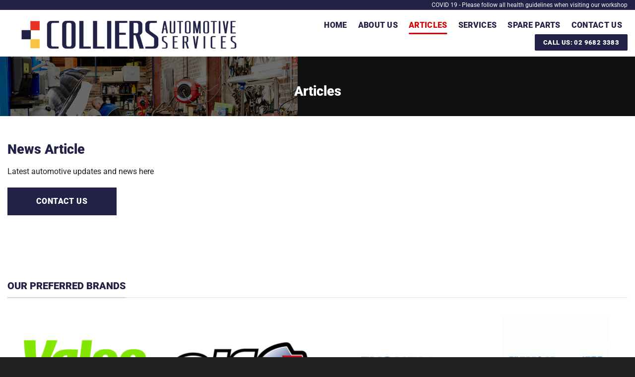

--- FILE ---
content_type: text/html; charset=UTF-8
request_url: https://www.colliersauto.com.au/articles/
body_size: 17951
content:
<!-- This page is cached by the Hummingbird Performance plugin v3.17.1 - https://wordpress.org/plugins/hummingbird-performance/. --><!DOCTYPE html>
<html lang="en-AU" class="loading-site no-js">
<head>
	<meta charset="UTF-8" />
	<link rel="profile" href="https://gmpg.org/xfn/11" />
	<link rel="pingback" href="https://www.colliersauto.com.au/xmlrpc.php" />

	<script>(function(html){html.className = html.className.replace(/\bno-js\b/,'js')})(document.documentElement);</script>
<title>Articles | Collier&#039;s Automotive Services</title>
<meta name='robots' content='max-image-preview:large' />
	<style>img:is([sizes="auto" i], [sizes^="auto," i]) { contain-intrinsic-size: 3000px 1500px }</style>
	<meta name="viewport" content="width=device-width, initial-scale=1" /><link rel='dns-prefetch' href='//hb.wpmucdn.com' />
<link href='//hb.wpmucdn.com' rel='preconnect' />
<link rel='prefetch' href='https://www.colliersauto.com.au/wp-content/themes/flatsome/assets/js/flatsome.js?ver=e1ad26bd5672989785e1' />
<link rel='prefetch' href='https://www.colliersauto.com.au/wp-content/themes/flatsome/assets/js/chunk.slider.js?ver=3.19.15' />
<link rel='prefetch' href='https://www.colliersauto.com.au/wp-content/themes/flatsome/assets/js/chunk.popups.js?ver=3.19.15' />
<link rel='prefetch' href='https://www.colliersauto.com.au/wp-content/themes/flatsome/assets/js/chunk.tooltips.js?ver=3.19.15' />
<link rel="alternate" type="application/rss+xml" title="Collier&#039;s Automotive Services &raquo; Feed" href="https://www.colliersauto.com.au/feed/" />
		<style>
			.lazyload,
			.lazyloading {
				max-width: 100%;
			}
		</style>
		<link rel='stylesheet' id='flatsome-main-css' href='https://hb.wpmucdn.com/www.colliersauto.com.au/ab3dbabb-6e6d-4087-b864-b52f2957eea1.css' type='text/css' media='all' />
<style id='flatsome-main-inline-css' type='text/css'>
@font-face {
				font-family: "fl-icons";
				font-display: block;
				src: url(https://www.colliersauto.com.au/wp-content/themes/flatsome/assets/css/icons/fl-icons.eot?v=3.19.15);
				src:
					url(https://www.colliersauto.com.au/wp-content/themes/flatsome/assets/css/icons/fl-icons.eot#iefix?v=3.19.15) format("embedded-opentype"),
					url(https://www.colliersauto.com.au/wp-content/themes/flatsome/assets/css/icons/fl-icons.woff2?v=3.19.15) format("woff2"),
					url(https://www.colliersauto.com.au/wp-content/themes/flatsome/assets/css/icons/fl-icons.ttf?v=3.19.15) format("truetype"),
					url(https://www.colliersauto.com.au/wp-content/themes/flatsome/assets/css/icons/fl-icons.woff?v=3.19.15) format("woff"),
					url(https://www.colliersauto.com.au/wp-content/themes/flatsome/assets/css/icons/fl-icons.svg?v=3.19.15#fl-icons) format("svg");
			}
</style>
<link rel='stylesheet' id='flatsome-style-css' href='https://hb.wpmucdn.com/www.colliersauto.com.au/3493dc44-f964-4b2d-a09b-3dcbd7646771.css' type='text/css' media='all' />
<script type="text/javascript" src="https://hb.wpmucdn.com/www.colliersauto.com.au/de6dfe35-ed8c-4d30-a548-3c1e6bbb5b18.js" id="wphb-1-js"></script>
<link rel="https://api.w.org/" href="https://www.colliersauto.com.au/wp-json/" /><link rel="alternate" title="JSON" type="application/json" href="https://www.colliersauto.com.au/wp-json/wp/v2/pages/507" /><link rel="EditURI" type="application/rsd+xml" title="RSD" href="https://www.colliersauto.com.au/xmlrpc.php?rsd" />
<meta name="generator" content="WordPress 6.8.3" />
<link rel='shortlink' href='https://www.colliersauto.com.au/?p=507' />
<link rel="alternate" title="oEmbed (JSON)" type="application/json+oembed" href="https://www.colliersauto.com.au/wp-json/oembed/1.0/embed?url=https%3A%2F%2Fwww.colliersauto.com.au%2Farticles%2F" />
<link rel="alternate" title="oEmbed (XML)" type="text/xml+oembed" href="https://www.colliersauto.com.au/wp-json/oembed/1.0/embed?url=https%3A%2F%2Fwww.colliersauto.com.au%2Farticles%2F&#038;format=xml" />
<meta name="ti-site-data" content="[base64]" />		<script>
			document.documentElement.className = document.documentElement.className.replace('no-js', 'js');
		</script>
				<style>
			.no-js img.lazyload {
				display: none;
			}

			figure.wp-block-image img.lazyloading {
				min-width: 150px;
			}

			.lazyload,
			.lazyloading {
				--smush-placeholder-width: 100px;
				--smush-placeholder-aspect-ratio: 1/1;
				width: var(--smush-image-width, var(--smush-placeholder-width)) !important;
				aspect-ratio: var(--smush-image-aspect-ratio, var(--smush-placeholder-aspect-ratio)) !important;
			}

						.lazyload, .lazyloading {
				opacity: 0;
			}

			.lazyloaded {
				opacity: 1;
				transition: opacity 400ms;
				transition-delay: 0ms;
			}

					</style>
		<meta name="google-site-verification" content="jJSTY8ux69N3nyEzJ0s_BHlJjzKyjz815t0u4Szp5OE" />					<!-- Google Analytics tracking code output by Beehive Analytics Pro -->
						<script async src="https://www.googletagmanager.com/gtag/js?id=G-NH5RM47V73&l=beehiveDataLayer"></script>
		<script>
						window.beehiveDataLayer = window.beehiveDataLayer || [];
			function beehive_ga() {beehiveDataLayer.push(arguments);}
			beehive_ga('js', new Date())
						beehive_ga('config', 'G-NH5RM47V73', {
				'anonymize_ip': false,
				'allow_google_signals': false,
			})
					</script>
		<!-- SEO meta tags powered by SmartCrawl https://wpmudev.com/project/smartcrawl-wordpress-seo/ -->
<link rel="canonical" href="https://www.colliersauto.com.au/articles/" />
<meta name="description" content="News Article Latest automotive updates and news here " />
<meta name="google-site-verification" content="jJSTY8ux69N3nyEzJ0s_BHlJjzKyjz815t0u4Szp5OE" />
<script type="application/ld+json">{"@context":"https:\/\/schema.org","@graph":[{"@type":"Organization","@id":"https:\/\/www.colliersauto.com.au\/#schema-publishing-organization","url":"https:\/\/www.colliersauto.com.au","name":"Collier&#039;s Automotive Services"},{"@type":"WebSite","@id":"https:\/\/www.colliersauto.com.au\/#schema-website","url":"https:\/\/www.colliersauto.com.au","name":"Collier&#039;s Automotive Services","encoding":"UTF-8","potentialAction":{"@type":"SearchAction","target":"https:\/\/www.colliersauto.com.au\/search\/{search_term_string}\/","query-input":"required name=search_term_string"}},{"@type":"BreadcrumbList","@id":"https:\/\/www.colliersauto.com.au\/articles?page&pagename=articles\/#breadcrumb","itemListElement":[{"@type":"ListItem","position":1,"name":"Home","item":"https:\/\/www.colliersauto.com.au"},{"@type":"ListItem","position":2,"name":"Articles"}]},{"@type":"Person","@id":"https:\/\/www.colliersauto.com.au\/author\/webdesign\/#schema-author","name":"webdesign","url":"https:\/\/www.colliersauto.com.au\/author\/webdesign\/"},{"@type":"WebPage","@id":"https:\/\/www.colliersauto.com.au\/articles\/#schema-webpage","isPartOf":{"@id":"https:\/\/www.colliersauto.com.au\/#schema-website"},"publisher":{"@id":"https:\/\/www.colliersauto.com.au\/#schema-publishing-organization"},"url":"https:\/\/www.colliersauto.com.au\/articles\/"},{"@type":"Article","mainEntityOfPage":{"@id":"https:\/\/www.colliersauto.com.au\/articles\/#schema-webpage"},"author":{"@id":"https:\/\/www.colliersauto.com.au\/author\/webdesign\/#schema-author"},"publisher":{"@id":"https:\/\/www.colliersauto.com.au\/#schema-publishing-organization"},"dateModified":"2022-07-14T13:18:34","datePublished":"2022-07-14T13:17:15","headline":"Articles | Collier&#039;s Automotive Services","description":"News Article Latest automotive updates and news here\u00a0","name":"Articles"}]}</script>
<meta property="og:type" content="article" />
<meta property="og:url" content="https://www.colliersauto.com.au/articles/" />
<meta property="og:title" content="Articles | Collier&#039;s Automotive Services" />
<meta property="og:description" content="News Article Latest automotive updates and news here " />
<meta property="article:published_time" content="2022-07-14T13:17:15" />
<meta property="article:author" content="webdesign" />
<meta name="twitter:card" content="summary" />
<meta name="twitter:title" content="Articles | Collier&#039;s Automotive Services" />
<meta name="twitter:description" content="News Article Latest automotive updates and news here " />
<!-- /SEO -->
<link rel="icon" href="https://www.colliersauto.com.au/wp-content/uploads/2022/06/cropped-collier-logo-1-32x32.png" sizes="32x32" />
<link rel="icon" href="https://www.colliersauto.com.au/wp-content/uploads/2022/06/cropped-collier-logo-1-192x192.png" sizes="192x192" />
<link rel="apple-touch-icon" href="https://www.colliersauto.com.au/wp-content/uploads/2022/06/cropped-collier-logo-1-180x180.png" />
<meta name="msapplication-TileImage" content="https://www.colliersauto.com.au/wp-content/uploads/2022/06/cropped-collier-logo-1-270x270.png" />
<style id="custom-css" type="text/css">:root {--primary-color: #212246;--fs-color-primary: #212246;--fs-color-secondary: #fac440;--fs-color-success: #9ecc6f;--fs-color-alert: #a60b12;--fs-experimental-link-color: #d71d46;--fs-experimental-link-color-hover: #bb102f;}.tooltipster-base {--tooltip-color: #fff;--tooltip-bg-color: #000;}.off-canvas-right .mfp-content, .off-canvas-left .mfp-content {--drawer-width: 300px;}.container-width, .full-width .ubermenu-nav, .container, .row{max-width: 1410px}.row.row-collapse{max-width: 1380px}.row.row-small{max-width: 1402.5px}.row.row-large{max-width: 1440px}.header-main{height: 94px}#logo img{max-height: 94px}#logo{width:515px;}.header-bottom{min-height: 10px}.header-top{min-height: 20px}.transparent .header-main{height: 30px}.transparent #logo img{max-height: 30px}.has-transparent + .page-title:first-of-type,.has-transparent + #main > .page-title,.has-transparent + #main > div > .page-title,.has-transparent + #main .page-header-wrapper:first-of-type .page-title{padding-top: 60px;}.header.show-on-scroll,.stuck .header-main{height:70px!important}.stuck #logo img{max-height: 70px!important}.header-bg-color {background-color: rgba(255,255,255,0.9)}.header-bottom {background-color: #f1f1f1}.header-main .nav > li > a{line-height: 16px }.stuck .header-main .nav > li > a{line-height: 50px }.header-bottom-nav > li > a{line-height: 45px }@media (max-width: 549px) {.header-main{height: 70px}#logo img{max-height: 70px}}.nav-dropdown-has-arrow.nav-dropdown-has-border li.has-dropdown:before{border-bottom-color: #ffffff;}.nav .nav-dropdown{border-color: #ffffff }.nav-dropdown{font-size:85%}body{color: #1e1e1e}h1,h2,h3,h4,h5,h6,.heading-font{color: #212246;}body{font-size: 100%;}@media screen and (max-width: 549px){body{font-size: 100%;}}body{font-family: Roboto, sans-serif;}body {font-weight: 400;font-style: normal;}.nav > li > a {font-family: Roboto, sans-serif;}.mobile-sidebar-levels-2 .nav > li > ul > li > a {font-family: Roboto, sans-serif;}.nav > li > a,.mobile-sidebar-levels-2 .nav > li > ul > li > a {font-weight: 900;font-style: normal;}h1,h2,h3,h4,h5,h6,.heading-font, .off-canvas-center .nav-sidebar.nav-vertical > li > a{font-family: Roboto, sans-serif;}h1,h2,h3,h4,h5,h6,.heading-font,.banner h1,.banner h2 {font-weight: 900;font-style: normal;}.alt-font{font-family: "Dancing Script", sans-serif;}.alt-font {font-weight: 400!important;font-style: normal!important;}.header:not(.transparent) .header-nav-main.nav > li > a {color: #212246;}.header:not(.transparent) .header-nav-main.nav > li > a:hover,.header:not(.transparent) .header-nav-main.nav > li.active > a,.header:not(.transparent) .header-nav-main.nav > li.current > a,.header:not(.transparent) .header-nav-main.nav > li > a.active,.header:not(.transparent) .header-nav-main.nav > li > a.current{color: #d60404;}.header-nav-main.nav-line-bottom > li > a:before,.header-nav-main.nav-line-grow > li > a:before,.header-nav-main.nav-line > li > a:before,.header-nav-main.nav-box > li > a:hover,.header-nav-main.nav-box > li.active > a,.header-nav-main.nav-pills > li > a:hover,.header-nav-main.nav-pills > li.active > a{color:#FFF!important;background-color: #d60404;}.has-equal-box-heights .box-image {padding-top: 100%;}.footer-1{background-color: #141414}.absolute-footer, html{background-color: #212121}.page-title-small + main .product-container > .row{padding-top:0;}.nav-vertical-fly-out > li + li {border-top-width: 1px; border-top-style: solid;}/* Custom CSS */legend {text-transform: none;border-bottom: none;}.label-new.menu-item > a:after{content:"New";}.label-hot.menu-item > a:after{content:"Hot";}.label-sale.menu-item > a:after{content:"Sale";}.label-popular.menu-item > a:after{content:"Popular";}</style><style id="kirki-inline-styles">/* cyrillic-ext */
@font-face {
  font-family: 'Roboto';
  font-style: normal;
  font-weight: 400;
  font-stretch: 100%;
  font-display: swap;
  src: url(https://www.colliersauto.com.au/wp-content/fonts/roboto/KFO7CnqEu92Fr1ME7kSn66aGLdTylUAMa3GUBGEe.woff2) format('woff2');
  unicode-range: U+0460-052F, U+1C80-1C8A, U+20B4, U+2DE0-2DFF, U+A640-A69F, U+FE2E-FE2F;
}
/* cyrillic */
@font-face {
  font-family: 'Roboto';
  font-style: normal;
  font-weight: 400;
  font-stretch: 100%;
  font-display: swap;
  src: url(https://www.colliersauto.com.au/wp-content/fonts/roboto/KFO7CnqEu92Fr1ME7kSn66aGLdTylUAMa3iUBGEe.woff2) format('woff2');
  unicode-range: U+0301, U+0400-045F, U+0490-0491, U+04B0-04B1, U+2116;
}
/* greek-ext */
@font-face {
  font-family: 'Roboto';
  font-style: normal;
  font-weight: 400;
  font-stretch: 100%;
  font-display: swap;
  src: url(https://www.colliersauto.com.au/wp-content/fonts/roboto/KFO7CnqEu92Fr1ME7kSn66aGLdTylUAMa3CUBGEe.woff2) format('woff2');
  unicode-range: U+1F00-1FFF;
}
/* greek */
@font-face {
  font-family: 'Roboto';
  font-style: normal;
  font-weight: 400;
  font-stretch: 100%;
  font-display: swap;
  src: url(https://www.colliersauto.com.au/wp-content/fonts/roboto/KFO7CnqEu92Fr1ME7kSn66aGLdTylUAMa3-UBGEe.woff2) format('woff2');
  unicode-range: U+0370-0377, U+037A-037F, U+0384-038A, U+038C, U+038E-03A1, U+03A3-03FF;
}
/* math */
@font-face {
  font-family: 'Roboto';
  font-style: normal;
  font-weight: 400;
  font-stretch: 100%;
  font-display: swap;
  src: url(https://www.colliersauto.com.au/wp-content/fonts/roboto/KFO7CnqEu92Fr1ME7kSn66aGLdTylUAMawCUBGEe.woff2) format('woff2');
  unicode-range: U+0302-0303, U+0305, U+0307-0308, U+0310, U+0312, U+0315, U+031A, U+0326-0327, U+032C, U+032F-0330, U+0332-0333, U+0338, U+033A, U+0346, U+034D, U+0391-03A1, U+03A3-03A9, U+03B1-03C9, U+03D1, U+03D5-03D6, U+03F0-03F1, U+03F4-03F5, U+2016-2017, U+2034-2038, U+203C, U+2040, U+2043, U+2047, U+2050, U+2057, U+205F, U+2070-2071, U+2074-208E, U+2090-209C, U+20D0-20DC, U+20E1, U+20E5-20EF, U+2100-2112, U+2114-2115, U+2117-2121, U+2123-214F, U+2190, U+2192, U+2194-21AE, U+21B0-21E5, U+21F1-21F2, U+21F4-2211, U+2213-2214, U+2216-22FF, U+2308-230B, U+2310, U+2319, U+231C-2321, U+2336-237A, U+237C, U+2395, U+239B-23B7, U+23D0, U+23DC-23E1, U+2474-2475, U+25AF, U+25B3, U+25B7, U+25BD, U+25C1, U+25CA, U+25CC, U+25FB, U+266D-266F, U+27C0-27FF, U+2900-2AFF, U+2B0E-2B11, U+2B30-2B4C, U+2BFE, U+3030, U+FF5B, U+FF5D, U+1D400-1D7FF, U+1EE00-1EEFF;
}
/* symbols */
@font-face {
  font-family: 'Roboto';
  font-style: normal;
  font-weight: 400;
  font-stretch: 100%;
  font-display: swap;
  src: url(https://www.colliersauto.com.au/wp-content/fonts/roboto/KFO7CnqEu92Fr1ME7kSn66aGLdTylUAMaxKUBGEe.woff2) format('woff2');
  unicode-range: U+0001-000C, U+000E-001F, U+007F-009F, U+20DD-20E0, U+20E2-20E4, U+2150-218F, U+2190, U+2192, U+2194-2199, U+21AF, U+21E6-21F0, U+21F3, U+2218-2219, U+2299, U+22C4-22C6, U+2300-243F, U+2440-244A, U+2460-24FF, U+25A0-27BF, U+2800-28FF, U+2921-2922, U+2981, U+29BF, U+29EB, U+2B00-2BFF, U+4DC0-4DFF, U+FFF9-FFFB, U+10140-1018E, U+10190-1019C, U+101A0, U+101D0-101FD, U+102E0-102FB, U+10E60-10E7E, U+1D2C0-1D2D3, U+1D2E0-1D37F, U+1F000-1F0FF, U+1F100-1F1AD, U+1F1E6-1F1FF, U+1F30D-1F30F, U+1F315, U+1F31C, U+1F31E, U+1F320-1F32C, U+1F336, U+1F378, U+1F37D, U+1F382, U+1F393-1F39F, U+1F3A7-1F3A8, U+1F3AC-1F3AF, U+1F3C2, U+1F3C4-1F3C6, U+1F3CA-1F3CE, U+1F3D4-1F3E0, U+1F3ED, U+1F3F1-1F3F3, U+1F3F5-1F3F7, U+1F408, U+1F415, U+1F41F, U+1F426, U+1F43F, U+1F441-1F442, U+1F444, U+1F446-1F449, U+1F44C-1F44E, U+1F453, U+1F46A, U+1F47D, U+1F4A3, U+1F4B0, U+1F4B3, U+1F4B9, U+1F4BB, U+1F4BF, U+1F4C8-1F4CB, U+1F4D6, U+1F4DA, U+1F4DF, U+1F4E3-1F4E6, U+1F4EA-1F4ED, U+1F4F7, U+1F4F9-1F4FB, U+1F4FD-1F4FE, U+1F503, U+1F507-1F50B, U+1F50D, U+1F512-1F513, U+1F53E-1F54A, U+1F54F-1F5FA, U+1F610, U+1F650-1F67F, U+1F687, U+1F68D, U+1F691, U+1F694, U+1F698, U+1F6AD, U+1F6B2, U+1F6B9-1F6BA, U+1F6BC, U+1F6C6-1F6CF, U+1F6D3-1F6D7, U+1F6E0-1F6EA, U+1F6F0-1F6F3, U+1F6F7-1F6FC, U+1F700-1F7FF, U+1F800-1F80B, U+1F810-1F847, U+1F850-1F859, U+1F860-1F887, U+1F890-1F8AD, U+1F8B0-1F8BB, U+1F8C0-1F8C1, U+1F900-1F90B, U+1F93B, U+1F946, U+1F984, U+1F996, U+1F9E9, U+1FA00-1FA6F, U+1FA70-1FA7C, U+1FA80-1FA89, U+1FA8F-1FAC6, U+1FACE-1FADC, U+1FADF-1FAE9, U+1FAF0-1FAF8, U+1FB00-1FBFF;
}
/* vietnamese */
@font-face {
  font-family: 'Roboto';
  font-style: normal;
  font-weight: 400;
  font-stretch: 100%;
  font-display: swap;
  src: url(https://www.colliersauto.com.au/wp-content/fonts/roboto/KFO7CnqEu92Fr1ME7kSn66aGLdTylUAMa3OUBGEe.woff2) format('woff2');
  unicode-range: U+0102-0103, U+0110-0111, U+0128-0129, U+0168-0169, U+01A0-01A1, U+01AF-01B0, U+0300-0301, U+0303-0304, U+0308-0309, U+0323, U+0329, U+1EA0-1EF9, U+20AB;
}
/* latin-ext */
@font-face {
  font-family: 'Roboto';
  font-style: normal;
  font-weight: 400;
  font-stretch: 100%;
  font-display: swap;
  src: url(https://www.colliersauto.com.au/wp-content/fonts/roboto/KFO7CnqEu92Fr1ME7kSn66aGLdTylUAMa3KUBGEe.woff2) format('woff2');
  unicode-range: U+0100-02BA, U+02BD-02C5, U+02C7-02CC, U+02CE-02D7, U+02DD-02FF, U+0304, U+0308, U+0329, U+1D00-1DBF, U+1E00-1E9F, U+1EF2-1EFF, U+2020, U+20A0-20AB, U+20AD-20C0, U+2113, U+2C60-2C7F, U+A720-A7FF;
}
/* latin */
@font-face {
  font-family: 'Roboto';
  font-style: normal;
  font-weight: 400;
  font-stretch: 100%;
  font-display: swap;
  src: url(https://www.colliersauto.com.au/wp-content/fonts/roboto/KFO7CnqEu92Fr1ME7kSn66aGLdTylUAMa3yUBA.woff2) format('woff2');
  unicode-range: U+0000-00FF, U+0131, U+0152-0153, U+02BB-02BC, U+02C6, U+02DA, U+02DC, U+0304, U+0308, U+0329, U+2000-206F, U+20AC, U+2122, U+2191, U+2193, U+2212, U+2215, U+FEFF, U+FFFD;
}
/* cyrillic-ext */
@font-face {
  font-family: 'Roboto';
  font-style: normal;
  font-weight: 900;
  font-stretch: 100%;
  font-display: swap;
  src: url(https://www.colliersauto.com.au/wp-content/fonts/roboto/KFO7CnqEu92Fr1ME7kSn66aGLdTylUAMa3GUBGEe.woff2) format('woff2');
  unicode-range: U+0460-052F, U+1C80-1C8A, U+20B4, U+2DE0-2DFF, U+A640-A69F, U+FE2E-FE2F;
}
/* cyrillic */
@font-face {
  font-family: 'Roboto';
  font-style: normal;
  font-weight: 900;
  font-stretch: 100%;
  font-display: swap;
  src: url(https://www.colliersauto.com.au/wp-content/fonts/roboto/KFO7CnqEu92Fr1ME7kSn66aGLdTylUAMa3iUBGEe.woff2) format('woff2');
  unicode-range: U+0301, U+0400-045F, U+0490-0491, U+04B0-04B1, U+2116;
}
/* greek-ext */
@font-face {
  font-family: 'Roboto';
  font-style: normal;
  font-weight: 900;
  font-stretch: 100%;
  font-display: swap;
  src: url(https://www.colliersauto.com.au/wp-content/fonts/roboto/KFO7CnqEu92Fr1ME7kSn66aGLdTylUAMa3CUBGEe.woff2) format('woff2');
  unicode-range: U+1F00-1FFF;
}
/* greek */
@font-face {
  font-family: 'Roboto';
  font-style: normal;
  font-weight: 900;
  font-stretch: 100%;
  font-display: swap;
  src: url(https://www.colliersauto.com.au/wp-content/fonts/roboto/KFO7CnqEu92Fr1ME7kSn66aGLdTylUAMa3-UBGEe.woff2) format('woff2');
  unicode-range: U+0370-0377, U+037A-037F, U+0384-038A, U+038C, U+038E-03A1, U+03A3-03FF;
}
/* math */
@font-face {
  font-family: 'Roboto';
  font-style: normal;
  font-weight: 900;
  font-stretch: 100%;
  font-display: swap;
  src: url(https://www.colliersauto.com.au/wp-content/fonts/roboto/KFO7CnqEu92Fr1ME7kSn66aGLdTylUAMawCUBGEe.woff2) format('woff2');
  unicode-range: U+0302-0303, U+0305, U+0307-0308, U+0310, U+0312, U+0315, U+031A, U+0326-0327, U+032C, U+032F-0330, U+0332-0333, U+0338, U+033A, U+0346, U+034D, U+0391-03A1, U+03A3-03A9, U+03B1-03C9, U+03D1, U+03D5-03D6, U+03F0-03F1, U+03F4-03F5, U+2016-2017, U+2034-2038, U+203C, U+2040, U+2043, U+2047, U+2050, U+2057, U+205F, U+2070-2071, U+2074-208E, U+2090-209C, U+20D0-20DC, U+20E1, U+20E5-20EF, U+2100-2112, U+2114-2115, U+2117-2121, U+2123-214F, U+2190, U+2192, U+2194-21AE, U+21B0-21E5, U+21F1-21F2, U+21F4-2211, U+2213-2214, U+2216-22FF, U+2308-230B, U+2310, U+2319, U+231C-2321, U+2336-237A, U+237C, U+2395, U+239B-23B7, U+23D0, U+23DC-23E1, U+2474-2475, U+25AF, U+25B3, U+25B7, U+25BD, U+25C1, U+25CA, U+25CC, U+25FB, U+266D-266F, U+27C0-27FF, U+2900-2AFF, U+2B0E-2B11, U+2B30-2B4C, U+2BFE, U+3030, U+FF5B, U+FF5D, U+1D400-1D7FF, U+1EE00-1EEFF;
}
/* symbols */
@font-face {
  font-family: 'Roboto';
  font-style: normal;
  font-weight: 900;
  font-stretch: 100%;
  font-display: swap;
  src: url(https://www.colliersauto.com.au/wp-content/fonts/roboto/KFO7CnqEu92Fr1ME7kSn66aGLdTylUAMaxKUBGEe.woff2) format('woff2');
  unicode-range: U+0001-000C, U+000E-001F, U+007F-009F, U+20DD-20E0, U+20E2-20E4, U+2150-218F, U+2190, U+2192, U+2194-2199, U+21AF, U+21E6-21F0, U+21F3, U+2218-2219, U+2299, U+22C4-22C6, U+2300-243F, U+2440-244A, U+2460-24FF, U+25A0-27BF, U+2800-28FF, U+2921-2922, U+2981, U+29BF, U+29EB, U+2B00-2BFF, U+4DC0-4DFF, U+FFF9-FFFB, U+10140-1018E, U+10190-1019C, U+101A0, U+101D0-101FD, U+102E0-102FB, U+10E60-10E7E, U+1D2C0-1D2D3, U+1D2E0-1D37F, U+1F000-1F0FF, U+1F100-1F1AD, U+1F1E6-1F1FF, U+1F30D-1F30F, U+1F315, U+1F31C, U+1F31E, U+1F320-1F32C, U+1F336, U+1F378, U+1F37D, U+1F382, U+1F393-1F39F, U+1F3A7-1F3A8, U+1F3AC-1F3AF, U+1F3C2, U+1F3C4-1F3C6, U+1F3CA-1F3CE, U+1F3D4-1F3E0, U+1F3ED, U+1F3F1-1F3F3, U+1F3F5-1F3F7, U+1F408, U+1F415, U+1F41F, U+1F426, U+1F43F, U+1F441-1F442, U+1F444, U+1F446-1F449, U+1F44C-1F44E, U+1F453, U+1F46A, U+1F47D, U+1F4A3, U+1F4B0, U+1F4B3, U+1F4B9, U+1F4BB, U+1F4BF, U+1F4C8-1F4CB, U+1F4D6, U+1F4DA, U+1F4DF, U+1F4E3-1F4E6, U+1F4EA-1F4ED, U+1F4F7, U+1F4F9-1F4FB, U+1F4FD-1F4FE, U+1F503, U+1F507-1F50B, U+1F50D, U+1F512-1F513, U+1F53E-1F54A, U+1F54F-1F5FA, U+1F610, U+1F650-1F67F, U+1F687, U+1F68D, U+1F691, U+1F694, U+1F698, U+1F6AD, U+1F6B2, U+1F6B9-1F6BA, U+1F6BC, U+1F6C6-1F6CF, U+1F6D3-1F6D7, U+1F6E0-1F6EA, U+1F6F0-1F6F3, U+1F6F7-1F6FC, U+1F700-1F7FF, U+1F800-1F80B, U+1F810-1F847, U+1F850-1F859, U+1F860-1F887, U+1F890-1F8AD, U+1F8B0-1F8BB, U+1F8C0-1F8C1, U+1F900-1F90B, U+1F93B, U+1F946, U+1F984, U+1F996, U+1F9E9, U+1FA00-1FA6F, U+1FA70-1FA7C, U+1FA80-1FA89, U+1FA8F-1FAC6, U+1FACE-1FADC, U+1FADF-1FAE9, U+1FAF0-1FAF8, U+1FB00-1FBFF;
}
/* vietnamese */
@font-face {
  font-family: 'Roboto';
  font-style: normal;
  font-weight: 900;
  font-stretch: 100%;
  font-display: swap;
  src: url(https://www.colliersauto.com.au/wp-content/fonts/roboto/KFO7CnqEu92Fr1ME7kSn66aGLdTylUAMa3OUBGEe.woff2) format('woff2');
  unicode-range: U+0102-0103, U+0110-0111, U+0128-0129, U+0168-0169, U+01A0-01A1, U+01AF-01B0, U+0300-0301, U+0303-0304, U+0308-0309, U+0323, U+0329, U+1EA0-1EF9, U+20AB;
}
/* latin-ext */
@font-face {
  font-family: 'Roboto';
  font-style: normal;
  font-weight: 900;
  font-stretch: 100%;
  font-display: swap;
  src: url(https://www.colliersauto.com.au/wp-content/fonts/roboto/KFO7CnqEu92Fr1ME7kSn66aGLdTylUAMa3KUBGEe.woff2) format('woff2');
  unicode-range: U+0100-02BA, U+02BD-02C5, U+02C7-02CC, U+02CE-02D7, U+02DD-02FF, U+0304, U+0308, U+0329, U+1D00-1DBF, U+1E00-1E9F, U+1EF2-1EFF, U+2020, U+20A0-20AB, U+20AD-20C0, U+2113, U+2C60-2C7F, U+A720-A7FF;
}
/* latin */
@font-face {
  font-family: 'Roboto';
  font-style: normal;
  font-weight: 900;
  font-stretch: 100%;
  font-display: swap;
  src: url(https://www.colliersauto.com.au/wp-content/fonts/roboto/KFO7CnqEu92Fr1ME7kSn66aGLdTylUAMa3yUBA.woff2) format('woff2');
  unicode-range: U+0000-00FF, U+0131, U+0152-0153, U+02BB-02BC, U+02C6, U+02DA, U+02DC, U+0304, U+0308, U+0329, U+2000-206F, U+20AC, U+2122, U+2191, U+2193, U+2212, U+2215, U+FEFF, U+FFFD;
}/* vietnamese */
@font-face {
  font-family: 'Dancing Script';
  font-style: normal;
  font-weight: 400;
  font-display: swap;
  src: url(https://www.colliersauto.com.au/wp-content/fonts/dancing-script/If2cXTr6YS-zF4S-kcSWSVi_sxjsohD9F50Ruu7BMSo3Rep8ltA.woff2) format('woff2');
  unicode-range: U+0102-0103, U+0110-0111, U+0128-0129, U+0168-0169, U+01A0-01A1, U+01AF-01B0, U+0300-0301, U+0303-0304, U+0308-0309, U+0323, U+0329, U+1EA0-1EF9, U+20AB;
}
/* latin-ext */
@font-face {
  font-family: 'Dancing Script';
  font-style: normal;
  font-weight: 400;
  font-display: swap;
  src: url(https://www.colliersauto.com.au/wp-content/fonts/dancing-script/If2cXTr6YS-zF4S-kcSWSVi_sxjsohD9F50Ruu7BMSo3ROp8ltA.woff2) format('woff2');
  unicode-range: U+0100-02BA, U+02BD-02C5, U+02C7-02CC, U+02CE-02D7, U+02DD-02FF, U+0304, U+0308, U+0329, U+1D00-1DBF, U+1E00-1E9F, U+1EF2-1EFF, U+2020, U+20A0-20AB, U+20AD-20C0, U+2113, U+2C60-2C7F, U+A720-A7FF;
}
/* latin */
@font-face {
  font-family: 'Dancing Script';
  font-style: normal;
  font-weight: 400;
  font-display: swap;
  src: url(https://www.colliersauto.com.au/wp-content/fonts/dancing-script/If2cXTr6YS-zF4S-kcSWSVi_sxjsohD9F50Ruu7BMSo3Sup8.woff2) format('woff2');
  unicode-range: U+0000-00FF, U+0131, U+0152-0153, U+02BB-02BC, U+02C6, U+02DA, U+02DC, U+0304, U+0308, U+0329, U+2000-206F, U+20AC, U+2122, U+2191, U+2193, U+2212, U+2215, U+FEFF, U+FFFD;
}</style></head>

<body data-rsssl=1 class="wp-singular page-template page-template-page-blank page-template-page-blank-php page page-id-507 wp-theme-flatsome full-width lightbox nav-dropdown-has-shadow nav-dropdown-has-border">

<!-- Google tag (gtag.js) -->
<script async src="https://www.googletagmanager.com/gtag/js?id=G-NH5RM47V73"></script>
<script>
window.dataLayer = window.dataLayer || [];
function gtag(){dataLayer.push(arguments);}
gtag('js', new Date());

gtag('config', 'G-NH5RM47V73');
</script>
<a class="skip-link screen-reader-text" href="#main">Skip to content</a>

<div id="wrapper">

	
	<header id="header" class="header has-sticky sticky-shrink">
		<div class="header-wrapper">
			<div id="top-bar" class="header-top hide-for-sticky nav-dark hide-for-medium">
    <div class="flex-row container">
      <div class="flex-col hide-for-medium flex-left">
          <ul class="nav nav-left medium-nav-center nav-small  nav-divided">
                        </ul>
      </div>

      <div class="flex-col hide-for-medium flex-center">
          <ul class="nav nav-center nav-small  nav-divided">
                        </ul>
      </div>

      <div class="flex-col hide-for-medium flex-right">
         <ul class="nav top-bar-nav nav-right nav-small  nav-divided">
              <li class="html custom html_topbar_right">COVID 19 - Please follow all health guidelines when visiting our workshop</li>          </ul>
      </div>

      
    </div>
</div>
<div id="masthead" class="header-main ">
      <div class="header-inner flex-row container logo-left medium-logo-left" role="navigation">

          <!-- Logo -->
          <div id="logo" class="flex-col logo">
            
<!-- Header logo -->
<a href="https://www.colliersauto.com.au/" title="Collier&#039;s Automotive Services" rel="home">
		<img width="780" height="145" data-src="https://www.colliersauto.com.au/wp-content/uploads/2022/06/collier-logo.png" class="header_logo header-logo lazyload" alt="Collier&#039;s Automotive Services" src="[data-uri]" style="--smush-placeholder-width: 780px; --smush-placeholder-aspect-ratio: 780/145;" /><img  width="780" height="145" data-src="https://www.colliersauto.com.au/wp-content/uploads/2022/06/collier-logo.png" class="header-logo-dark lazyload" alt="Collier&#039;s Automotive Services" src="[data-uri]" style="--smush-placeholder-width: 780px; --smush-placeholder-aspect-ratio: 780/145;" /></a>
          </div>

          <!-- Mobile Left Elements -->
          <div class="flex-col show-for-medium flex-left">
            <ul class="mobile-nav nav nav-left ">
                          </ul>
          </div>

          <!-- Left Elements -->
          <div class="flex-col hide-for-medium flex-left
            flex-grow">
            <ul class="header-nav header-nav-main nav nav-left  nav-line-bottom nav-size-large nav-spacing-large nav-uppercase" >
                          </ul>
          </div>

          <!-- Right Elements -->
          <div class="flex-col hide-for-medium flex-right">
            <ul class="header-nav header-nav-main nav nav-right  nav-line-bottom nav-size-large nav-spacing-large nav-uppercase">
              <li id="menu-item-29" class="menu-item menu-item-type-post_type menu-item-object-page menu-item-home menu-item-29 menu-item-design-default"><a href="https://www.colliersauto.com.au/" class="nav-top-link">Home</a></li>
<li id="menu-item-30" class="menu-item menu-item-type-post_type menu-item-object-page menu-item-30 menu-item-design-default"><a href="https://www.colliersauto.com.au/about-us/" class="nav-top-link">About Us</a></li>
<li id="menu-item-509" class="menu-item menu-item-type-post_type menu-item-object-page current-menu-item page_item page-item-507 current_page_item menu-item-509 active menu-item-design-default"><a href="https://www.colliersauto.com.au/articles/" aria-current="page" class="nav-top-link">Articles</a></li>
<li id="menu-item-33" class="menu-item menu-item-type-post_type menu-item-object-page menu-item-33 menu-item-design-default"><a href="https://www.colliersauto.com.au/services/" class="nav-top-link">Services</a></li>
<li id="menu-item-32" class="menu-item menu-item-type-post_type menu-item-object-page menu-item-32 menu-item-design-default"><a href="https://www.colliersauto.com.au/spare-parts/" class="nav-top-link">Spare Parts</a></li>
<li id="menu-item-31" class="menu-item menu-item-type-post_type menu-item-object-page menu-item-31 menu-item-design-default"><a href="https://www.colliersauto.com.au/contact-us/" class="nav-top-link">Contact Us</a></li>
<li class="html header-button-1">
	<div class="header-button">
		<a href="tel:02%209682%203383" class="button primary"  style="border-radius:2px;">
		<span>CALL US: 02 9682 3383</span>
	</a>
	</div>
</li>
            </ul>
          </div>

          <!-- Mobile Right Elements -->
          <div class="flex-col show-for-medium flex-right">
            <ul class="mobile-nav nav nav-right ">
              <li class="nav-icon has-icon">
  <div class="header-button">		<a href="#" data-open="#main-menu" data-pos="center" data-bg="main-menu-overlay" data-color="dark" class="icon primary button round is-small" aria-label="Menu" aria-controls="main-menu" aria-expanded="false">

		  <i class="icon-menu" ></i>
		  		</a>
	 </div> </li>
            </ul>
          </div>

      </div>

      </div>

<div class="header-bg-container fill"><div class="header-bg-image fill"></div><div class="header-bg-color fill"></div></div>		</div>
	</header>

	
	<main id="main" class="">


<div id="content" role="main" class="content-area">

		
			
	<section class="section dark has-parallax" id="section_1873474913">
		<div class="section-bg fill" data-parallax-container=".section" data-parallax-background data-parallax="-5">
			<img fetchpriority="high" decoding="async" width="600" height="400" src="https://www.colliersauto.com.au/wp-content/uploads/2022/06/150729-OA-Colliers-172.jpg" class="bg attachment-original size-original" alt="" />						<div class="section-bg-overlay absolute fill"></div>
			

		</div>

		

		<div class="section-content relative">
			
  <div id="page-header-1821432062" class="page-header-wrapper">
  <div class="page-title dark simple-title">

    
    <div class="page-title-inner container align-center text-center flex-row-col medium-flex-wrap" >
              <div class="title-wrapper flex-col">
          <h1 class="entry-title mb-0">
            Articles          </h1>
        </div>
                    <div class="title-content flex-col">
        <ul class="nav sm-touch-scroll nav-line nav-uppercase text-center nav-center"><li class="nav-single-page hidden"></li></ul>      </div>
    </div>

       </div>
    </div>
  
		</div>

		
<style>
#section_1873474913 {
  padding-top: 30px;
  padding-bottom: 30px;
  background-color: rgb(40, 40, 40);
}
#section_1873474913 .section-bg-overlay {
  background-color: rgba(0, 0, 0, 0.581);
}
#section_1873474913 .section-bg img {
  object-position: 53% 69%;
}
</style>
	</section>
	

	<section class="section" id="section_615068167">
		<div class="section-bg fill" >
									
			

		</div>

		

		<div class="section-content relative">
			
<div class="row"  id="row-512901940">

	<div id="col-1833492529" class="col medium-6 small-12 large-6"  >
				<div class="col-inner"  >
			
			
<h1><strong>News Article</strong></h1>
<p>Latest automotive updates and news here </p>
<a href="https://www.colliersauto.com.au/contact-us/" class="button primary reveal-icon"  style="padding:9px 45px 8px 45px;">
		<span>Contact US</span>
	<i class="icon-angle-right" aria-hidden="true" ></i></a>

		</div>
					</div>

	
</div>
		</div>

		
<style>
#section_615068167 {
  padding-top: 50px;
  padding-bottom: 50px;
}
</style>
	</section>
	

			
		
</div>



</main>

<footer id="footer" class="footer-wrapper">

	
	<section class="section" id="section_1494299264">
		<div class="section-bg fill" >
									
			

		</div>

		

		<div class="section-content relative">
			

<div class="container section-title-container" ><h3 class="section-title section-title-normal"><b></b><span class="section-title-main" >OUR PREFERRED BRANDS</span><b></b></h3></div>


  
    <div class="row large-columns-4 medium-columns-3 small-columns-2 slider row-slider slider-nav-reveal"  data-flickity-options='{&quot;imagesLoaded&quot;: true, &quot;groupCells&quot;: &quot;100%&quot;, &quot;dragThreshold&quot; : 5, &quot;cellAlign&quot;: &quot;left&quot;,&quot;wrapAround&quot;: true,&quot;prevNextButtons&quot;: true,&quot;percentPosition&quot;: true,&quot;pageDots&quot;: false, &quot;rightToLeft&quot;: false, &quot;autoPlay&quot; : false}' >

  <div class="gallery-col col" >
          <div class="col-inner">
            <a class="image-lightbox lightbox-gallery" href="https://www.colliersauto.com.au/wp-content/uploads/2022/10/Valeo-Logo.png" title="">            <div class="box has-hover gallery-box box-none">
              <div class="box-image" >
                <img width="300" height="225" data-src="https://www.colliersauto.com.au/wp-content/uploads/2022/10/Valeo-Logo-300x225.png" class="attachment-medium size-medium lazyload" alt="" ids="561,555,556,557,558,559,560" style="--smush-placeholder-width: 300px; --smush-placeholder-aspect-ratio: 300/225;none" type="slider" decoding="async" data-srcset="https://www.colliersauto.com.au/wp-content/uploads/2022/10/Valeo-Logo-300x225.png 300w, https://www.colliersauto.com.au/wp-content/uploads/2022/10/Valeo-Logo.png 400w" data-sizes="(max-width: 300px) 100vw, 300px" src="[data-uri]" />                                                              </div>
              <div class="box-text text-left" >
                 <p></p>
              </div>
            </div>
            </a>          </div>
         </div><div class="gallery-col col" >
          <div class="col-inner">
            <a class="image-lightbox lightbox-gallery" href="https://www.colliersauto.com.au/wp-content/uploads/2022/10/elf-logo.png" title="">            <div class="box has-hover gallery-box box-none">
              <div class="box-image" >
                <img width="300" height="225" data-src="https://www.colliersauto.com.au/wp-content/uploads/2022/10/elf-logo-300x225.png" class="attachment-medium size-medium lazyload" alt="" ids="561,555,556,557,558,559,560" style="--smush-placeholder-width: 300px; --smush-placeholder-aspect-ratio: 300/225;none" type="slider" decoding="async" data-srcset="https://www.colliersauto.com.au/wp-content/uploads/2022/10/elf-logo-300x225.png 300w, https://www.colliersauto.com.au/wp-content/uploads/2022/10/elf-logo.png 400w" data-sizes="(max-width: 300px) 100vw, 300px" src="[data-uri]" />                                                              </div>
              <div class="box-text text-left" >
                 <p></p>
              </div>
            </div>
            </a>          </div>
         </div><div class="gallery-col col" >
          <div class="col-inner">
            <a class="image-lightbox lightbox-gallery" href="https://www.colliersauto.com.au/wp-content/uploads/2022/10/eyquem-logo.png" title="">            <div class="box has-hover gallery-box box-none">
              <div class="box-image" >
                <img width="300" height="225" data-src="https://www.colliersauto.com.au/wp-content/uploads/2022/10/eyquem-logo-300x225.png" class="attachment-medium size-medium lazyload" alt="" ids="561,555,556,557,558,559,560" style="--smush-placeholder-width: 300px; --smush-placeholder-aspect-ratio: 300/225;none" type="slider" decoding="async" data-srcset="https://www.colliersauto.com.au/wp-content/uploads/2022/10/eyquem-logo-300x225.png 300w, https://www.colliersauto.com.au/wp-content/uploads/2022/10/eyquem-logo.png 400w" data-sizes="(max-width: 300px) 100vw, 300px" src="[data-uri]" />                                                              </div>
              <div class="box-text text-left" >
                 <p></p>
              </div>
            </div>
            </a>          </div>
         </div><div class="gallery-col col" >
          <div class="col-inner">
            <a class="image-lightbox lightbox-gallery" href="https://www.colliersauto.com.au/wp-content/uploads/2022/10/filtres-purflux-logo.png" title="">            <div class="box has-hover gallery-box box-none">
              <div class="box-image" >
                <img width="300" height="225" data-src="https://www.colliersauto.com.au/wp-content/uploads/2022/10/filtres-purflux-logo-300x225.png" class="attachment-medium size-medium lazyload" alt="" ids="561,555,556,557,558,559,560" style="--smush-placeholder-width: 300px; --smush-placeholder-aspect-ratio: 300/225;none" type="slider" decoding="async" data-srcset="https://www.colliersauto.com.au/wp-content/uploads/2022/10/filtres-purflux-logo-300x225.png 300w, https://www.colliersauto.com.au/wp-content/uploads/2022/10/filtres-purflux-logo.png 400w" data-sizes="(max-width: 300px) 100vw, 300px" src="[data-uri]" />                                                              </div>
              <div class="box-text text-left" >
                 <p></p>
              </div>
            </div>
            </a>          </div>
         </div><div class="gallery-col col" >
          <div class="col-inner">
            <a class="image-lightbox lightbox-gallery" href="https://www.colliersauto.com.au/wp-content/uploads/2022/10/pentrite-logo.png" title="">            <div class="box has-hover gallery-box box-none">
              <div class="box-image" >
                <img width="300" height="225" data-src="https://www.colliersauto.com.au/wp-content/uploads/2022/10/pentrite-logo-300x225.png" class="attachment-medium size-medium lazyload" alt="" ids="561,555,556,557,558,559,560" style="--smush-placeholder-width: 300px; --smush-placeholder-aspect-ratio: 300/225;none" type="slider" decoding="async" data-srcset="https://www.colliersauto.com.au/wp-content/uploads/2022/10/pentrite-logo-300x225.png 300w, https://www.colliersauto.com.au/wp-content/uploads/2022/10/pentrite-logo.png 400w" data-sizes="(max-width: 300px) 100vw, 300px" src="[data-uri]" />                                                              </div>
              <div class="box-text text-left" >
                 <p></p>
              </div>
            </div>
            </a>          </div>
         </div><div class="gallery-col col" >
          <div class="col-inner">
            <a class="image-lightbox lightbox-gallery" href="https://www.colliersauto.com.au/wp-content/uploads/2022/10/total-lubricants.png" title="">            <div class="box has-hover gallery-box box-none">
              <div class="box-image" >
                <img width="300" height="225" data-src="https://www.colliersauto.com.au/wp-content/uploads/2022/10/total-lubricants-300x225.png" class="attachment-medium size-medium lazyload" alt="" ids="561,555,556,557,558,559,560" style="--smush-placeholder-width: 300px; --smush-placeholder-aspect-ratio: 300/225;none" type="slider" decoding="async" data-srcset="https://www.colliersauto.com.au/wp-content/uploads/2022/10/total-lubricants-300x225.png 300w, https://www.colliersauto.com.au/wp-content/uploads/2022/10/total-lubricants.png 400w" data-sizes="(max-width: 300px) 100vw, 300px" src="[data-uri]" />                                                              </div>
              <div class="box-text text-left" >
                 <p></p>
              </div>
            </div>
            </a>          </div>
         </div><div class="gallery-col col" >
          <div class="col-inner">
            <a class="image-lightbox lightbox-gallery" href="https://www.colliersauto.com.au/wp-content/uploads/2022/10/bosch-logo.png" title="">            <div class="box has-hover gallery-box box-none">
              <div class="box-image" >
                <img width="300" height="225" data-src="https://www.colliersauto.com.au/wp-content/uploads/2022/10/bosch-logo-300x225.png" class="attachment-medium size-medium lazyload" alt="" ids="561,555,556,557,558,559,560" style="--smush-placeholder-width: 300px; --smush-placeholder-aspect-ratio: 300/225;none" type="slider" decoding="async" data-srcset="https://www.colliersauto.com.au/wp-content/uploads/2022/10/bosch-logo-300x225.png 300w, https://www.colliersauto.com.au/wp-content/uploads/2022/10/bosch-logo.png 400w" data-sizes="(max-width: 300px) 100vw, 300px" src="[data-uri]" />                                                              </div>
              <div class="box-text text-left" >
                 <p></p>
              </div>
            </div>
            </a>          </div>
         </div></div>


		</div>

		
<style>
#section_1494299264 {
  padding-top: 30px;
  padding-bottom: 30px;
}
</style>
	</section>
	

	<section class="section" id="section_20739274">
		<div class="section-bg fill" >
									
			

		</div>

		

		<div class="section-content relative">
			

<div class="row row-collapse align-center"  id="row-1479683556">


	<div id="col-201472288" class="col small-11 large-12"  >
				<div class="col-inner"  >
			
			

<div class="container section-title-container" ><h3 class="section-title section-title-center"><b></b><span class="section-title-main" >GOOGLE REVIEwS</span><b></b></h3></div>



<div data-src="https://cdn.trustindex.io/loader.js?616b3ae742817905ed542e9487"></div>


		</div>
					</div>

	

</div>

		</div>

		
<style>
#section_20739274 {
  padding-top: 60px;
  padding-bottom: 60px;
}
</style>
	</section>
	

	<section class="section" id="section_71595705">
		<div class="section-bg fill" >
									
			

		</div>

			<div class="ux-shape-divider ux-shape-divider--top ux-shape-divider--style-triangle">
		<svg viewBox="0 0 1000 100" xmlns="http://www.w3.org/2000/svg" preserveAspectRatio="none">
  <path class="ux-shape-fill" d="M1025 103H-25L500 3L1025 103Z"/>
</svg>
	</div>


		<div class="section-content relative">
			

<div class="row row-collapse row-full-width show-for-small"  id="row-1839493409">


	<div id="col-1388378977" class="col small-12 large-12"  >
				<div class="col-inner"  >
			
			

<a href="tel:02%209682%203383" class="button secondary is-bevel is-larger expand"  >
	<i class="icon-phone" aria-hidden="true" ></i>	<span>02 9682 3383</span>
	</a>



		</div>
					</div>

	

</div>
<div class="row row-small"  id="row-1947625101">


	<div id="col-27290081" class="col medium-4 small-12 large-3 small-col-first"  >
				<div class="col-inner text-left"  >
			
			

	<div class="img has-hover x md-x lg-x y md-y lg-y" id="image_233187582">
								<div class="img-inner dark" >
			<img width="780" height="145" data-src="https://www.colliersauto.com.au/wp-content/uploads/2022/06/collier-logo.png" class="attachment-large size-large lazyload" alt="" decoding="async" data-srcset="https://www.colliersauto.com.au/wp-content/uploads/2022/06/collier-logo.png 780w, https://www.colliersauto.com.au/wp-content/uploads/2022/06/collier-logo-300x56.png 300w, https://www.colliersauto.com.au/wp-content/uploads/2022/06/collier-logo-768x143.png 768w" data-sizes="(max-width: 780px) 100vw, 780px" src="[data-uri]" style="--smush-placeholder-width: 780px; --smush-placeholder-aspect-ratio: 780/145;" />						
					</div>
								
<style>
#image_233187582 {
  width: 100%;
}
</style>
	</div>
	


	<a class="plain" href="https://goo.gl/maps/cafXa5S8EkXoon4B7" >	<div class="icon-box featured-box icon-box-left text-left"  >
					<div class="icon-box-img" style="width: 22px">
				<div class="icon">
					<div class="icon-inner" style="color:rgb(0, 0, 0);">
						<?xml version="1.0" encoding="iso-8859-1"?>
<!-- Generator: Adobe Illustrator 18.0.0, SVG Export Plug-In . SVG Version: 6.00 Build 0)  -->
<!DOCTYPE svg PUBLIC "-//W3C//DTD SVG 1.1//EN" "http://www.w3.org/Graphics/SVG/1.1/DTD/svg11.dtd">
<svg version="1.1" id="Capa_1" xmlns="http://www.w3.org/2000/svg" xmlns:xlink="http://www.w3.org/1999/xlink" x="0px" y="0px"
	 viewBox="0 0 492.452 492.452" style="enable-background:new 0 0 492.452 492.452;" xml:space="preserve">
<path id="XMLID_152_" d="M246.181,0C127.095,0,59.533,102.676,84.72,211.82c17.938,77.722,126.259,280.631,161.462,280.631
	c32.892,0,143.243-202.975,161.463-280.631C432.996,103.74,365.965,0,246.181,0z M246.232,224.97
	c-34.38,0-62.244-27.863-62.244-62.244c0-34.381,27.864-62.244,62.244-62.244c34.38,0,62.244,27.863,62.244,62.244
	C308.476,197.107,280.612,224.97,246.232,224.97z"/>
<g>
</g>
<g>
</g>
<g>
</g>
<g>
</g>
<g>
</g>
<g>
</g>
<g>
</g>
<g>
</g>
<g>
</g>
<g>
</g>
<g>
</g>
<g>
</g>
<g>
</g>
<g>
</g>
<g>
</g>
</svg>
					</div>
				</div>
			</div>
				<div class="icon-box-text last-reset">
									

	<div id="text-2098930972" class="text">
		

<p><span style="color: #000000;"><b>7 James Ruse Drive, CLYDE NSW 2142</b></span></p>
		
<style>
#text-2098930972 {
  color: rgb(0,0,0);
}
#text-2098930972 > * {
  color: rgb(0,0,0);
}
</style>
	</div>
	

		</div>
	</div>
	</a>
	

	<a class="plain" href="tel:(02)%209682%203383" >	<div class="icon-box featured-box icon-box-left text-left"  style="margin:2px 0px 0px 2px;">
					<div class="icon-box-img" style="width: 22px">
				<div class="icon">
					<div class="icon-inner" style="color:rgb(0, 0, 0);">
						<?xml version="1.0" encoding="iso-8859-1"?>
<!-- Generator: Adobe Illustrator 18.0.0, SVG Export Plug-In . SVG Version: 6.00 Build 0)  -->
<!DOCTYPE svg PUBLIC "-//W3C//DTD SVG 1.1//EN" "http://www.w3.org/Graphics/SVG/1.1/DTD/svg11.dtd">
<svg version="1.1" id="Capa_1" xmlns="http://www.w3.org/2000/svg" xmlns:xlink="http://www.w3.org/1999/xlink" x="0px" y="0px"
	 viewBox="0 0 53.942 53.942" style="enable-background:new 0 0 53.942 53.942;" xml:space="preserve">
<path d="M53.364,40.908c-2.008-3.796-8.981-7.912-9.288-8.092c-0.896-0.51-1.831-0.78-2.706-0.78c-1.301,0-2.366,0.596-3.011,1.68
	c-1.02,1.22-2.285,2.646-2.592,2.867c-2.376,1.612-4.236,1.429-6.294-0.629L17.987,24.467c-2.045-2.045-2.233-3.928-0.632-6.291
	c0.224-0.309,1.65-1.575,2.87-2.596c0.778-0.463,1.312-1.151,1.546-1.995c0.311-1.123,0.082-2.444-0.652-3.731
	c-0.173-0.296-4.291-7.27-8.085-9.277c-0.708-0.375-1.506-0.573-2.306-0.573c-1.318,0-2.558,0.514-3.49,1.445L4.7,3.986
	c-4.014,4.013-5.467,8.562-4.321,13.52c0.956,4.132,3.742,8.529,8.282,13.068l14.705,14.705c5.746,5.746,11.224,8.66,16.282,8.66
	c0,0,0,0,0.001,0c3.72,0,7.188-1.581,10.305-4.698l2.537-2.537C54.033,45.163,54.383,42.833,53.364,40.908z"/>
<g>
</g>
<g>
</g>
<g>
</g>
<g>
</g>
<g>
</g>
<g>
</g>
<g>
</g>
<g>
</g>
<g>
</g>
<g>
</g>
<g>
</g>
<g>
</g>
<g>
</g>
<g>
</g>
<g>
</g>
</svg>
					</div>
				</div>
			</div>
				<div class="icon-box-text last-reset">
									

<p><strong>(02) 9682 3383</strong></p>

		</div>
	</div>
	</a>
	

	<a class="plain" href="mailto:colliersauto@bigpond.com" >	<div class="icon-box featured-box icon-box-left text-left"  >
					<div class="icon-box-img" style="width: 22px">
				<div class="icon">
					<div class="icon-inner" style="color:rgb(0, 0, 0);">
						<?xml version="1.0" encoding="iso-8859-1"?>
<!-- Generator: Adobe Illustrator 19.0.0, SVG Export Plug-In . SVG Version: 6.00 Build 0)  -->
<svg version="1.1" id="Capa_1" xmlns="http://www.w3.org/2000/svg" xmlns:xlink="http://www.w3.org/1999/xlink" x="0px" y="0px"
	 viewBox="0 0 75.294 75.294" style="enable-background:new 0 0 75.294 75.294;" xml:space="preserve">
<g>
	<path d="M66.097,12.089h-56.9C4.126,12.089,0,16.215,0,21.286v32.722c0,5.071,4.126,9.197,9.197,9.197h56.9
		c5.071,0,9.197-4.126,9.197-9.197V21.287C75.295,16.215,71.169,12.089,66.097,12.089z M61.603,18.089L37.647,33.523L13.691,18.089
		H61.603z M66.097,57.206h-56.9C7.434,57.206,6,55.771,6,54.009V21.457l29.796,19.16c0.04,0.025,0.083,0.042,0.124,0.065
		c0.043,0.024,0.087,0.047,0.131,0.069c0.231,0.119,0.469,0.215,0.712,0.278c0.025,0.007,0.05,0.01,0.075,0.016
		c0.267,0.063,0.537,0.102,0.807,0.102c0.001,0,0.002,0,0.002,0c0.002,0,0.003,0,0.004,0c0.27,0,0.54-0.038,0.807-0.102
		c0.025-0.006,0.05-0.009,0.075-0.016c0.243-0.063,0.48-0.159,0.712-0.278c0.044-0.022,0.088-0.045,0.131-0.069
		c0.041-0.023,0.084-0.04,0.124-0.065l29.796-19.16v32.551C69.295,55.771,67.86,57.206,66.097,57.206z"/>
</g>
<g>
</g>
<g>
</g>
<g>
</g>
<g>
</g>
<g>
</g>
<g>
</g>
<g>
</g>
<g>
</g>
<g>
</g>
<g>
</g>
<g>
</g>
<g>
</g>
<g>
</g>
<g>
</g>
<g>
</g>
</svg>
					</div>
				</div>
			</div>
				<div class="icon-box-text last-reset">
									

	<div id="text-19399749" class="text">
		

<p style="text-align: left;"><span style="color: #000000;"><strong>colliersauto@bigpond.com</strong></span></p>
		
<style>
#text-19399749 {
  color: rgb(0, 0, 0);
}
#text-19399749 > * {
  color: rgb(0, 0, 0);
}
</style>
	</div>
	

		</div>
	</div>
	</a>
	
	<div class="img has-hover x md-x lg-x y md-y lg-y" id="image_1073659854">
								<div class="img-inner dark" >
			<img width="289" height="48" data-src="https://www.colliersauto.com.au/wp-content/uploads/2022/10/Artboard-1.png" class="attachment-large size-large lazyload" alt="" decoding="async" src="[data-uri]" style="--smush-placeholder-width: 289px; --smush-placeholder-aspect-ratio: 289/48;" />						
					</div>
								
<style>
#image_1073659854 {
  width: 60%;
}
@media (min-width:550px) {
  #image_1073659854 {
    width: 96%;
  }
}
</style>
	</div>
	



		</div>
					</div>

	

	<div id="col-160319120" class="col medium-8 small-12 large-5"  >
				<div class="col-inner"  >
			
			



<iframe data-src="https://www.google.com/maps/embed?pb=!1m14!1m8!1m3!1d13256.826738004362!2d151.0195276!3d-33.8327801!3m2!1i1024!2i768!4f13.1!3m3!1m2!1s0x0%3A0x928bd3a5967cb362!2sCollier&#39;s%20Automotive%20Services%20Pty%20Ltd!5e0!3m2!1sen!2sau!4v1653526130217!5m2!1sen!2sau" width="100%" height="300" style="border:0;" allowfullscreen="" src="[data-uri]" class="lazyload" data-load-mode="1"></iframe>


		</div>
					</div>

	

	<div id="col-2059861842" class="col medium-7 small-12 large-4"  >
				<div class="col-inner text-center"  >
			
			

<div class="row row-collapse"  id="row-1125451609">


	<div id="col-283504302" class="col medium-4 small-12 large-4"  >
				<div class="col-inner"  >
			
			

	<div class="img has-hover x md-x lg-x y md-y lg-y" id="image_622223551">
								<div class="img-inner dark" >
			<img width="687" height="758" data-src="https://www.colliersauto.com.au/wp-content/uploads/2022/06/mta_new_logo.png" class="attachment-large size-large lazyload" alt="" decoding="async" data-srcset="https://www.colliersauto.com.au/wp-content/uploads/2022/06/mta_new_logo.png 687w, https://www.colliersauto.com.au/wp-content/uploads/2022/06/mta_new_logo-272x300.png 272w" data-sizes="(max-width: 687px) 100vw, 687px" src="[data-uri]" style="--smush-placeholder-width: 687px; --smush-placeholder-aspect-ratio: 687/758;" />						
					</div>
								
<style>
#image_622223551 {
  width: 100%;
}
</style>
	</div>
	


		</div>
					</div>

	

	<div id="col-996119492" class="col medium-4 small-12 large-4"  >
				<div class="col-inner"  >
			
			

	<div class="img has-hover x md-x lg-x y md-y lg-y" id="image_825595505">
								<div class="img-inner dark" style="margin:19px 0px 0px 0px;">
			<img width="140" height="118" data-src="https://www.colliersauto.com.au/wp-content/uploads/2022/06/iame-logo-640w.webp" class="attachment-large size-large lazyload" alt="" decoding="async" src="[data-uri]" style="--smush-placeholder-width: 140px; --smush-placeholder-aspect-ratio: 140/118;" />						
					</div>
								
<style>
#image_825595505 {
  width: 100%;
}
</style>
	</div>
	


		</div>
					</div>

	


<style>
#row-1125451609 > .col > .col-inner {
  padding: 0px 0px 0px 0px;
}
</style>
</div>
	<div id="text-2621234791" class="text">
		

<p style="text-align: center;"><strong>MVRL: 1064</strong></p>
		
<style>
#text-2621234791 {
  text-align: center;
}
</style>
	</div>
	
	<div class="img has-hover x md-x lg-x y md-y lg-y" id="image_267374621">
								<div class="img-inner dark" >
			<img width="1" height="1" data-src="https://www.colliersauto.com.au/wp-content/uploads/2022/01/white_arc.svg" class="attachment-large size-large lazyload" alt="" decoding="async" src="[data-uri]" style="--smush-placeholder-width: 1px; --smush-placeholder-aspect-ratio: 1/1;" />						
							<div class="caption">AU13141</div>
					</div>
								
<style>
#image_267374621 {
  width: 60%;
}
@media (min-width:550px) {
  #image_267374621 {
    width: 50%;
  }
}
</style>
	</div>
	

<p><strong>AU13141</strong></p>

		</div>
					</div>

	


<style>
#row-1947625101 > .col > .col-inner {
  padding: 24px 0px 0px 0px;
}
</style>
</div>

		</div>

		
<style>
#section_71595705 {
  padding-top: 67px;
  padding-bottom: 67px;
  background-color: rgb(194, 194, 194);
}
#section_71595705 .ux-shape-divider--top svg {
  height: 49px;
  --divider-top-width: 100%;
}
</style>
	</section>
	
<div class="absolute-footer dark medium-text-center small-text-center">
  <div class="container clearfix">

          <div class="footer-secondary pull-right">
                  <div class="footer-text inline-block small-block">
            <a href="https://ourauto.com.au" target="_blank" rel="noopener"><img data-src="https://www.colliersauto.com.au/wp-content/uploads/2021/11/poweredbyourautoNEWWHITE.png" alt="" width="125px" src="[data-uri]" class="lazyload" style="--smush-placeholder-width: 161px; --smush-placeholder-aspect-ratio: 161/30;" /></a> | <a href="/wp-admin">Site Admin</a>          </div>
                      </div>
    
    <div class="footer-primary pull-left">
            <div class="copyright-footer">
        Copyright 2026 © <strong>Collier's Automotive Services Pty Ltd</strong>      </div>
          </div>
  </div>
</div>

<a href="#top" class="back-to-top button icon invert plain fixed bottom z-1 is-outline round hide-for-medium" id="top-link" aria-label="Go to top"><i class="icon-angle-up" ></i></a>

</footer>

</div>

<div id="main-menu" class="mobile-sidebar no-scrollbar mfp-hide">

	
	<div class="sidebar-menu no-scrollbar text-center">

		
					<ul class="nav nav-sidebar nav-vertical nav-uppercase nav-anim" data-tab="1">
				<li class="header-block"><div class="header-block-block-1"><div class="row align-center"  id="row-1183416584">


	<div id="col-1409633836" class="col medium-6 small-12 large-6"  >
				<div class="col-inner text-center"  >
			
			

	<div class="img has-hover x md-x lg-x y md-y lg-y" id="image_708434337">
								<div class="img-inner dark" >
									
					</div>
								
<style>
#image_708434337 {
  width: 84%;
}
@media (min-width:550px) {
  #image_708434337 {
    width: 100%;
  }
}
@media (min-width:850px) {
  #image_708434337 {
    width: 45%;
  }
}
</style>
	</div>
	


		</div>
				
<style>
#col-1409633836 > .col-inner {
  padding: 0px 0 0px 0px;
}
</style>
	</div>

	

</div></div></li><li class="menu-item menu-item-type-post_type menu-item-object-page menu-item-home menu-item-29"><a href="https://www.colliersauto.com.au/">Home</a></li>
<li class="menu-item menu-item-type-post_type menu-item-object-page menu-item-30"><a href="https://www.colliersauto.com.au/about-us/">About Us</a></li>
<li class="menu-item menu-item-type-post_type menu-item-object-page current-menu-item page_item page-item-507 current_page_item menu-item-509"><a href="https://www.colliersauto.com.au/articles/" aria-current="page">Articles</a></li>
<li class="menu-item menu-item-type-post_type menu-item-object-page menu-item-33"><a href="https://www.colliersauto.com.au/services/">Services</a></li>
<li class="menu-item menu-item-type-post_type menu-item-object-page menu-item-32"><a href="https://www.colliersauto.com.au/spare-parts/">Spare Parts</a></li>
<li class="menu-item menu-item-type-post_type menu-item-object-page menu-item-31"><a href="https://www.colliersauto.com.au/contact-us/">Contact Us</a></li>
			</ul>
		
		
	</div>

	
</div>
<script type="speculationrules">
{"prefetch":[{"source":"document","where":{"and":[{"href_matches":"\/*"},{"not":{"href_matches":["\/wp-*.php","\/wp-admin\/*","\/wp-content\/uploads\/*","\/wp-content\/*","\/wp-content\/plugins\/*","\/wp-content\/themes\/flatsome\/*","\/*\\?(.+)"]}},{"not":{"selector_matches":"a[rel~=\"nofollow\"]"}},{"not":{"selector_matches":".no-prefetch, .no-prefetch a"}}]},"eagerness":"conservative"}]}
</script>
<style id='global-styles-inline-css' type='text/css'>
:root{--wp--preset--aspect-ratio--square: 1;--wp--preset--aspect-ratio--4-3: 4/3;--wp--preset--aspect-ratio--3-4: 3/4;--wp--preset--aspect-ratio--3-2: 3/2;--wp--preset--aspect-ratio--2-3: 2/3;--wp--preset--aspect-ratio--16-9: 16/9;--wp--preset--aspect-ratio--9-16: 9/16;--wp--preset--color--black: #000000;--wp--preset--color--cyan-bluish-gray: #abb8c3;--wp--preset--color--white: #ffffff;--wp--preset--color--pale-pink: #f78da7;--wp--preset--color--vivid-red: #cf2e2e;--wp--preset--color--luminous-vivid-orange: #ff6900;--wp--preset--color--luminous-vivid-amber: #fcb900;--wp--preset--color--light-green-cyan: #7bdcb5;--wp--preset--color--vivid-green-cyan: #00d084;--wp--preset--color--pale-cyan-blue: #8ed1fc;--wp--preset--color--vivid-cyan-blue: #0693e3;--wp--preset--color--vivid-purple: #9b51e0;--wp--preset--color--primary: #212246;--wp--preset--color--secondary: #fac440;--wp--preset--color--success: #9ecc6f;--wp--preset--color--alert: #a60b12;--wp--preset--gradient--vivid-cyan-blue-to-vivid-purple: linear-gradient(135deg,rgba(6,147,227,1) 0%,rgb(155,81,224) 100%);--wp--preset--gradient--light-green-cyan-to-vivid-green-cyan: linear-gradient(135deg,rgb(122,220,180) 0%,rgb(0,208,130) 100%);--wp--preset--gradient--luminous-vivid-amber-to-luminous-vivid-orange: linear-gradient(135deg,rgba(252,185,0,1) 0%,rgba(255,105,0,1) 100%);--wp--preset--gradient--luminous-vivid-orange-to-vivid-red: linear-gradient(135deg,rgba(255,105,0,1) 0%,rgb(207,46,46) 100%);--wp--preset--gradient--very-light-gray-to-cyan-bluish-gray: linear-gradient(135deg,rgb(238,238,238) 0%,rgb(169,184,195) 100%);--wp--preset--gradient--cool-to-warm-spectrum: linear-gradient(135deg,rgb(74,234,220) 0%,rgb(151,120,209) 20%,rgb(207,42,186) 40%,rgb(238,44,130) 60%,rgb(251,105,98) 80%,rgb(254,248,76) 100%);--wp--preset--gradient--blush-light-purple: linear-gradient(135deg,rgb(255,206,236) 0%,rgb(152,150,240) 100%);--wp--preset--gradient--blush-bordeaux: linear-gradient(135deg,rgb(254,205,165) 0%,rgb(254,45,45) 50%,rgb(107,0,62) 100%);--wp--preset--gradient--luminous-dusk: linear-gradient(135deg,rgb(255,203,112) 0%,rgb(199,81,192) 50%,rgb(65,88,208) 100%);--wp--preset--gradient--pale-ocean: linear-gradient(135deg,rgb(255,245,203) 0%,rgb(182,227,212) 50%,rgb(51,167,181) 100%);--wp--preset--gradient--electric-grass: linear-gradient(135deg,rgb(202,248,128) 0%,rgb(113,206,126) 100%);--wp--preset--gradient--midnight: linear-gradient(135deg,rgb(2,3,129) 0%,rgb(40,116,252) 100%);--wp--preset--font-size--small: 13px;--wp--preset--font-size--medium: 20px;--wp--preset--font-size--large: 36px;--wp--preset--font-size--x-large: 42px;--wp--preset--spacing--20: 0.44rem;--wp--preset--spacing--30: 0.67rem;--wp--preset--spacing--40: 1rem;--wp--preset--spacing--50: 1.5rem;--wp--preset--spacing--60: 2.25rem;--wp--preset--spacing--70: 3.38rem;--wp--preset--spacing--80: 5.06rem;--wp--preset--shadow--natural: 6px 6px 9px rgba(0, 0, 0, 0.2);--wp--preset--shadow--deep: 12px 12px 50px rgba(0, 0, 0, 0.4);--wp--preset--shadow--sharp: 6px 6px 0px rgba(0, 0, 0, 0.2);--wp--preset--shadow--outlined: 6px 6px 0px -3px rgba(255, 255, 255, 1), 6px 6px rgba(0, 0, 0, 1);--wp--preset--shadow--crisp: 6px 6px 0px rgba(0, 0, 0, 1);}:where(body) { margin: 0; }.wp-site-blocks > .alignleft { float: left; margin-right: 2em; }.wp-site-blocks > .alignright { float: right; margin-left: 2em; }.wp-site-blocks > .aligncenter { justify-content: center; margin-left: auto; margin-right: auto; }:where(.is-layout-flex){gap: 0.5em;}:where(.is-layout-grid){gap: 0.5em;}.is-layout-flow > .alignleft{float: left;margin-inline-start: 0;margin-inline-end: 2em;}.is-layout-flow > .alignright{float: right;margin-inline-start: 2em;margin-inline-end: 0;}.is-layout-flow > .aligncenter{margin-left: auto !important;margin-right: auto !important;}.is-layout-constrained > .alignleft{float: left;margin-inline-start: 0;margin-inline-end: 2em;}.is-layout-constrained > .alignright{float: right;margin-inline-start: 2em;margin-inline-end: 0;}.is-layout-constrained > .aligncenter{margin-left: auto !important;margin-right: auto !important;}.is-layout-constrained > :where(:not(.alignleft):not(.alignright):not(.alignfull)){margin-left: auto !important;margin-right: auto !important;}body .is-layout-flex{display: flex;}.is-layout-flex{flex-wrap: wrap;align-items: center;}.is-layout-flex > :is(*, div){margin: 0;}body .is-layout-grid{display: grid;}.is-layout-grid > :is(*, div){margin: 0;}body{padding-top: 0px;padding-right: 0px;padding-bottom: 0px;padding-left: 0px;}a:where(:not(.wp-element-button)){text-decoration: none;}:root :where(.wp-element-button, .wp-block-button__link){background-color: #32373c;border-width: 0;color: #fff;font-family: inherit;font-size: inherit;line-height: inherit;padding: calc(0.667em + 2px) calc(1.333em + 2px);text-decoration: none;}.has-black-color{color: var(--wp--preset--color--black) !important;}.has-cyan-bluish-gray-color{color: var(--wp--preset--color--cyan-bluish-gray) !important;}.has-white-color{color: var(--wp--preset--color--white) !important;}.has-pale-pink-color{color: var(--wp--preset--color--pale-pink) !important;}.has-vivid-red-color{color: var(--wp--preset--color--vivid-red) !important;}.has-luminous-vivid-orange-color{color: var(--wp--preset--color--luminous-vivid-orange) !important;}.has-luminous-vivid-amber-color{color: var(--wp--preset--color--luminous-vivid-amber) !important;}.has-light-green-cyan-color{color: var(--wp--preset--color--light-green-cyan) !important;}.has-vivid-green-cyan-color{color: var(--wp--preset--color--vivid-green-cyan) !important;}.has-pale-cyan-blue-color{color: var(--wp--preset--color--pale-cyan-blue) !important;}.has-vivid-cyan-blue-color{color: var(--wp--preset--color--vivid-cyan-blue) !important;}.has-vivid-purple-color{color: var(--wp--preset--color--vivid-purple) !important;}.has-primary-color{color: var(--wp--preset--color--primary) !important;}.has-secondary-color{color: var(--wp--preset--color--secondary) !important;}.has-success-color{color: var(--wp--preset--color--success) !important;}.has-alert-color{color: var(--wp--preset--color--alert) !important;}.has-black-background-color{background-color: var(--wp--preset--color--black) !important;}.has-cyan-bluish-gray-background-color{background-color: var(--wp--preset--color--cyan-bluish-gray) !important;}.has-white-background-color{background-color: var(--wp--preset--color--white) !important;}.has-pale-pink-background-color{background-color: var(--wp--preset--color--pale-pink) !important;}.has-vivid-red-background-color{background-color: var(--wp--preset--color--vivid-red) !important;}.has-luminous-vivid-orange-background-color{background-color: var(--wp--preset--color--luminous-vivid-orange) !important;}.has-luminous-vivid-amber-background-color{background-color: var(--wp--preset--color--luminous-vivid-amber) !important;}.has-light-green-cyan-background-color{background-color: var(--wp--preset--color--light-green-cyan) !important;}.has-vivid-green-cyan-background-color{background-color: var(--wp--preset--color--vivid-green-cyan) !important;}.has-pale-cyan-blue-background-color{background-color: var(--wp--preset--color--pale-cyan-blue) !important;}.has-vivid-cyan-blue-background-color{background-color: var(--wp--preset--color--vivid-cyan-blue) !important;}.has-vivid-purple-background-color{background-color: var(--wp--preset--color--vivid-purple) !important;}.has-primary-background-color{background-color: var(--wp--preset--color--primary) !important;}.has-secondary-background-color{background-color: var(--wp--preset--color--secondary) !important;}.has-success-background-color{background-color: var(--wp--preset--color--success) !important;}.has-alert-background-color{background-color: var(--wp--preset--color--alert) !important;}.has-black-border-color{border-color: var(--wp--preset--color--black) !important;}.has-cyan-bluish-gray-border-color{border-color: var(--wp--preset--color--cyan-bluish-gray) !important;}.has-white-border-color{border-color: var(--wp--preset--color--white) !important;}.has-pale-pink-border-color{border-color: var(--wp--preset--color--pale-pink) !important;}.has-vivid-red-border-color{border-color: var(--wp--preset--color--vivid-red) !important;}.has-luminous-vivid-orange-border-color{border-color: var(--wp--preset--color--luminous-vivid-orange) !important;}.has-luminous-vivid-amber-border-color{border-color: var(--wp--preset--color--luminous-vivid-amber) !important;}.has-light-green-cyan-border-color{border-color: var(--wp--preset--color--light-green-cyan) !important;}.has-vivid-green-cyan-border-color{border-color: var(--wp--preset--color--vivid-green-cyan) !important;}.has-pale-cyan-blue-border-color{border-color: var(--wp--preset--color--pale-cyan-blue) !important;}.has-vivid-cyan-blue-border-color{border-color: var(--wp--preset--color--vivid-cyan-blue) !important;}.has-vivid-purple-border-color{border-color: var(--wp--preset--color--vivid-purple) !important;}.has-primary-border-color{border-color: var(--wp--preset--color--primary) !important;}.has-secondary-border-color{border-color: var(--wp--preset--color--secondary) !important;}.has-success-border-color{border-color: var(--wp--preset--color--success) !important;}.has-alert-border-color{border-color: var(--wp--preset--color--alert) !important;}.has-vivid-cyan-blue-to-vivid-purple-gradient-background{background: var(--wp--preset--gradient--vivid-cyan-blue-to-vivid-purple) !important;}.has-light-green-cyan-to-vivid-green-cyan-gradient-background{background: var(--wp--preset--gradient--light-green-cyan-to-vivid-green-cyan) !important;}.has-luminous-vivid-amber-to-luminous-vivid-orange-gradient-background{background: var(--wp--preset--gradient--luminous-vivid-amber-to-luminous-vivid-orange) !important;}.has-luminous-vivid-orange-to-vivid-red-gradient-background{background: var(--wp--preset--gradient--luminous-vivid-orange-to-vivid-red) !important;}.has-very-light-gray-to-cyan-bluish-gray-gradient-background{background: var(--wp--preset--gradient--very-light-gray-to-cyan-bluish-gray) !important;}.has-cool-to-warm-spectrum-gradient-background{background: var(--wp--preset--gradient--cool-to-warm-spectrum) !important;}.has-blush-light-purple-gradient-background{background: var(--wp--preset--gradient--blush-light-purple) !important;}.has-blush-bordeaux-gradient-background{background: var(--wp--preset--gradient--blush-bordeaux) !important;}.has-luminous-dusk-gradient-background{background: var(--wp--preset--gradient--luminous-dusk) !important;}.has-pale-ocean-gradient-background{background: var(--wp--preset--gradient--pale-ocean) !important;}.has-electric-grass-gradient-background{background: var(--wp--preset--gradient--electric-grass) !important;}.has-midnight-gradient-background{background: var(--wp--preset--gradient--midnight) !important;}.has-small-font-size{font-size: var(--wp--preset--font-size--small) !important;}.has-medium-font-size{font-size: var(--wp--preset--font-size--medium) !important;}.has-large-font-size{font-size: var(--wp--preset--font-size--large) !important;}.has-x-large-font-size{font-size: var(--wp--preset--font-size--x-large) !important;}
</style>
<script type="text/javascript" id="wphb-2-js-before">
/* <![CDATA[ */
var smushLazyLoadOptions = {"autoResizingEnabled":false,"autoResizeOptions":{"precision":5,"skipAutoWidth":true}};
/* ]]> */
</script>
<script type="text/javascript" src="https://hb.wpmucdn.com/www.colliersauto.com.au/3545f415-2e56-4087-ae31-54e0736c79a9.js" id="wphb-2-js"></script>
<script type="text/javascript" src="https://hb.wpmucdn.com/www.colliersauto.com.au/f23c02c2-ae12-42b6-8ab6-c1850321c32c.js" id="hoverIntent-js"></script>
<script type="text/javascript" id="wphb-3-js-extra">
/* <![CDATA[ */
var flatsomeVars = {"theme":{"version":"3.19.15"},"ajaxurl":"https:\/\/www.colliersauto.com.au\/wp-admin\/admin-ajax.php","rtl":"","sticky_height":"70","stickyHeaderHeight":"0","scrollPaddingTop":"0","assets_url":"https:\/\/www.colliersauto.com.au\/wp-content\/themes\/flatsome\/assets\/","lightbox":{"close_markup":"<button title=\"%title%\" type=\"button\" class=\"mfp-close\"><svg xmlns=\"http:\/\/www.w3.org\/2000\/svg\" width=\"28\" height=\"28\" viewBox=\"0 0 24 24\" fill=\"none\" stroke=\"currentColor\" stroke-width=\"2\" stroke-linecap=\"round\" stroke-linejoin=\"round\" class=\"feather feather-x\"><line x1=\"18\" y1=\"6\" x2=\"6\" y2=\"18\"><\/line><line x1=\"6\" y1=\"6\" x2=\"18\" y2=\"18\"><\/line><\/svg><\/button>","close_btn_inside":false},"user":{"can_edit_pages":false},"i18n":{"mainMenu":"Main Menu","toggleButton":"Toggle"},"options":{"cookie_notice_version":"1","swatches_layout":false,"swatches_disable_deselect":false,"swatches_box_select_event":false,"swatches_box_behavior_selected":false,"swatches_box_update_urls":"1","swatches_box_reset":false,"swatches_box_reset_limited":false,"swatches_box_reset_extent":false,"swatches_box_reset_time":300,"search_result_latency":"0"}};
/* ]]> */
</script>
<script type="text/javascript" src="https://hb.wpmucdn.com/www.colliersauto.com.au/29e35b0e-5aaf-4634-a591-ca47896f6c6e.js" id="wphb-3-js"></script>

</body>
</html>
<!-- Hummingbird cache file was created in 0.82681703567505 seconds, on 10-01-26 8:07:34 -->

--- FILE ---
content_type: text/html
request_url: https://cdn.trustindex.io/widgets/61/616b3ae742817905ed542e9487/content.html
body_size: 2038
content:
<div class=" ti-widget " data-layout-id="36" data-layout-category="slider" data-set-id="ligth-border" data-pid="616b3ae742817905ed542e9487" data-language="en" data-close-locale="Close" data-review-target-width="300" data-css-version="2" data-footer-link-domain="trustindex.io" data-review-text-mode="scroll" data-reply-by-locale="Owner's reply" data-only-rating-locale="This user only left a rating." data-pager-autoplay-timeout="6" > <div class="ti-widget-container ti-col-3"> <div class="ti-reviews-container"> <div class="ti-controls"> <div class="ti-next" aria-label="Next review" role="button" tabindex="0"></div> <div class="ti-prev" aria-label="Previous review" role="button" tabindex="0"></div> </div> <div class="ti-reviews-container-wrapper"> <div class="ti-review-item source-Google ti-image-layout-thumbnail" data-id="f32ac99b93e4b4b9bdd8f80a4623fd95" > <div class="ti-inner"> <div class="ti-review-header"> <img class="ti-platform-icon" src="https://cdn.trustindex.io/assets/platform/Google/icon.svg" alt="Google" width="20" height="20" loading="lazy" /> <div class="ti-profile-img"> <img src="https://lh3.googleusercontent.com/a-/ALV-UjWuT_TwP_oQkfRUJeAmZUHzHqzGwYGC2AHX9yQyzqa4YTVFEpRK=w64-h64-c-rp-mo-ba4-br100" srcset="https://lh3.googleusercontent.com/a-/ALV-UjWuT_TwP_oQkfRUJeAmZUHzHqzGwYGC2AHX9yQyzqa4YTVFEpRK=w128-h128-c-rp-mo-ba4-br100 2x" alt="Paul profile picture" loading="lazy" /> </div> <div class="ti-profile-details"> <div class="ti-name"> Paul </div> <div class="ti-date">May 10, 2025</div> </div> </div> <span class="ti-stars"><img class="ti-star f" src="https://cdn.trustindex.io/assets/platform/Google/star/f.svg" alt="Google" width="17" height="17" loading="lazy" /><img class="ti-star f" src="https://cdn.trustindex.io/assets/platform/Google/star/f.svg" alt="Google" width="17" height="17" loading="lazy" /><img class="ti-star f" src="https://cdn.trustindex.io/assets/platform/Google/star/f.svg" alt="Google" width="17" height="17" loading="lazy" /><img class="ti-star f" src="https://cdn.trustindex.io/assets/platform/Google/star/f.svg" alt="Google" width="17" height="17" loading="lazy" /><img class="ti-star f" src="https://cdn.trustindex.io/assets/platform/Google/star/f.svg" alt="Google" width="17" height="17" loading="lazy" /></span> <div class="ti-review-text-container ti-review-content">Great job lovely people. Charged me less than they quoted me. I think that's a first !</div> <span class="ti-read-more" data-container=".ti-review-content" data-collapse-text="Hide" data-open-text="Read more" ></span> </div> </div> <div class="ti-review-item source-Google ti-image-layout-thumbnail" data-id="1dc392b9b0293d05d58c7ce2edd6a513" > <div class="ti-inner"> <div class="ti-review-header"> <img class="ti-platform-icon" src="https://cdn.trustindex.io/assets/platform/Google/icon.svg" alt="Google" width="20" height="20" loading="lazy" /> <div class="ti-profile-img"> <img src="https://lh3.googleusercontent.com/a/ACg8ocKhbvi7qYRPa-9mr9iqlL0WkmMjVbQ6mMw1R-dxS1U2CxwgSQ=w64-h64-c-rp-mo-br100" srcset="https://lh3.googleusercontent.com/a/ACg8ocKhbvi7qYRPa-9mr9iqlL0WkmMjVbQ6mMw1R-dxS1U2CxwgSQ=w128-h128-c-rp-mo-br100 2x" alt="Andrew Roos profile picture" loading="lazy" /> </div> <div class="ti-profile-details"> <div class="ti-name"> Andrew Roos </div> <div class="ti-date">April 20, 2025</div> </div> </div> <span class="ti-stars"><img class="ti-star f" src="https://cdn.trustindex.io/assets/platform/Google/star/f.svg" alt="Google" width="17" height="17" loading="lazy" /><img class="ti-star f" src="https://cdn.trustindex.io/assets/platform/Google/star/f.svg" alt="Google" width="17" height="17" loading="lazy" /><img class="ti-star f" src="https://cdn.trustindex.io/assets/platform/Google/star/f.svg" alt="Google" width="17" height="17" loading="lazy" /><img class="ti-star f" src="https://cdn.trustindex.io/assets/platform/Google/star/f.svg" alt="Google" width="17" height="17" loading="lazy" /><img class="ti-star f" src="https://cdn.trustindex.io/assets/platform/Google/star/f.svg" alt="Google" width="17" height="17" loading="lazy" /></span> <div class="ti-review-text-container ti-review-content">Excellent service know what there doing with European cars. Highly recommend.  Call Donna to sort you out.</div> <span class="ti-read-more" data-container=".ti-review-content" data-collapse-text="Hide" data-open-text="Read more" ></span> </div> </div> <div class="ti-review-item source-Google ti-image-layout-thumbnail" data-id="57d545ad8ef595cab1db6512db84816d" > <div class="ti-inner"> <div class="ti-review-header"> <img class="ti-platform-icon" src="https://cdn.trustindex.io/assets/platform/Google/icon.svg" alt="Google" width="20" height="20" loading="lazy" /> <div class="ti-profile-img"> <img src="https://lh3.googleusercontent.com/a/ACg8ocIVArhfuBjUAJUxD3xinqg3VSYPrYfU8XTada1-Z4Bt4iZ2MA=w64-h64-c-rp-mo-ba4-br100" srcset="https://lh3.googleusercontent.com/a/ACg8ocIVArhfuBjUAJUxD3xinqg3VSYPrYfU8XTada1-Z4Bt4iZ2MA=w128-h128-c-rp-mo-ba4-br100 2x" alt="Gavin Rewell profile picture" loading="lazy" /> </div> <div class="ti-profile-details"> <div class="ti-name"> Gavin Rewell </div> <div class="ti-date">October 2, 2023</div> </div> </div> <span class="ti-stars"><img class="ti-star f" src="https://cdn.trustindex.io/assets/platform/Google/star/f.svg" alt="Google" width="17" height="17" loading="lazy" /><img class="ti-star f" src="https://cdn.trustindex.io/assets/platform/Google/star/f.svg" alt="Google" width="17" height="17" loading="lazy" /><img class="ti-star f" src="https://cdn.trustindex.io/assets/platform/Google/star/f.svg" alt="Google" width="17" height="17" loading="lazy" /><img class="ti-star f" src="https://cdn.trustindex.io/assets/platform/Google/star/f.svg" alt="Google" width="17" height="17" loading="lazy" /><img class="ti-star f" src="https://cdn.trustindex.io/assets/platform/Google/star/f.svg" alt="Google" width="17" height="17" loading="lazy" /></span> <div class="ti-review-text-container ti-review-content">Honest, straight-forward people who deliver good service at a very reasonable price.  They have been servicing my Renault Kangoo van for several years.</div> <span class="ti-read-more" data-container=".ti-review-content" data-collapse-text="Hide" data-open-text="Read more" ></span> </div> </div> <div class="ti-review-item source-Google ti-image-layout-thumbnail" data-id="ed7c5a75ca5b3371a8214caca41507e3" > <div class="ti-inner"> <div class="ti-review-header"> <img class="ti-platform-icon" src="https://cdn.trustindex.io/assets/platform/Google/icon.svg" alt="Google" width="20" height="20" loading="lazy" /> <div class="ti-profile-img"> <img src="https://lh3.googleusercontent.com/a/ACg8ocILn6qxL9BBEzEFv2nPD0M9i2sK0Sid8DXUSi_qN0J7KoncFQ=w64-h64-c-rp-mo-br100" srcset="https://lh3.googleusercontent.com/a/ACg8ocILn6qxL9BBEzEFv2nPD0M9i2sK0Sid8DXUSi_qN0J7KoncFQ=w128-h128-c-rp-mo-br100 2x" alt="Alex Wing profile picture" loading="lazy" /> </div> <div class="ti-profile-details"> <div class="ti-name"> Alex Wing </div> <div class="ti-date">May 4, 2022</div> </div> </div> <span class="ti-stars"><img class="ti-star f" src="https://cdn.trustindex.io/assets/platform/Google/star/f.svg" alt="Google" width="17" height="17" loading="lazy" /><img class="ti-star f" src="https://cdn.trustindex.io/assets/platform/Google/star/f.svg" alt="Google" width="17" height="17" loading="lazy" /><img class="ti-star f" src="https://cdn.trustindex.io/assets/platform/Google/star/f.svg" alt="Google" width="17" height="17" loading="lazy" /><img class="ti-star f" src="https://cdn.trustindex.io/assets/platform/Google/star/f.svg" alt="Google" width="17" height="17" loading="lazy" /><img class="ti-star f" src="https://cdn.trustindex.io/assets/platform/Google/star/f.svg" alt="Google" width="17" height="17" loading="lazy" /></span> <div class="ti-review-text-container ti-review-content">Colliers have been looking after my 406 Coupe for 6 years now. They have proven to be very reliable, efficient and reasonably priced in all they've done, including general servicing, timing belt, clutch, electrical, etc. Highly recommended.</div> <span class="ti-read-more" data-container=".ti-review-content" data-collapse-text="Hide" data-open-text="Read more" ></span> </div> </div> <div class="ti-review-item source-Google ti-image-layout-thumbnail" data-id="28b663e2c9f2016be36c7eaa76540e8a" > <div class="ti-inner"> <div class="ti-review-header"> <img class="ti-platform-icon" src="https://cdn.trustindex.io/assets/platform/Google/icon.svg" alt="Google" width="20" height="20" loading="lazy" /> <div class="ti-profile-img"> <img src="https://lh3.googleusercontent.com/a-/ALV-UjXduCFxwS15X9_h2ebv1ydZORZqb5LoYfFvpNdt03BDebRbrQ2Y=w64-h64-c-rp-mo-ba4-br100" srcset="https://lh3.googleusercontent.com/a-/ALV-UjXduCFxwS15X9_h2ebv1ydZORZqb5LoYfFvpNdt03BDebRbrQ2Y=w128-h128-c-rp-mo-ba4-br100 2x" alt="Danny Tucker profile picture" loading="lazy" /> </div> <div class="ti-profile-details"> <div class="ti-name"> Danny Tucker </div> <div class="ti-date">April 5, 2022</div> </div> </div> <span class="ti-stars"><img class="ti-star f" src="https://cdn.trustindex.io/assets/platform/Google/star/f.svg" alt="Google" width="17" height="17" loading="lazy" /><img class="ti-star f" src="https://cdn.trustindex.io/assets/platform/Google/star/f.svg" alt="Google" width="17" height="17" loading="lazy" /><img class="ti-star f" src="https://cdn.trustindex.io/assets/platform/Google/star/f.svg" alt="Google" width="17" height="17" loading="lazy" /><img class="ti-star f" src="https://cdn.trustindex.io/assets/platform/Google/star/f.svg" alt="Google" width="17" height="17" loading="lazy" /><img class="ti-star f" src="https://cdn.trustindex.io/assets/platform/Google/star/f.svg" alt="Google" width="17" height="17" loading="lazy" /></span> <div class="ti-review-text-container ti-review-content">Fair, reasonable and honest.</div> <span class="ti-read-more" data-container=".ti-review-content" data-collapse-text="Hide" data-open-text="Read more" ></span> </div> </div> </div> <div class="ti-controls-line"> <div class="dot"></div> </div> </div> </div> </div> <style class="scss-content">@media (max-width:479px){.ti-widget[data-layout-id='36'][data-set-id='ligth-border'][data-pid='616b3ae742817905ed542e9487'] .ti-reviews-container .ti-controls{top:calc(50% - 19px + 15px)}}.ti-widget[data-layout-id='36'][data-set-id='ligth-border'][data-pid='616b3ae742817905ed542e9487'] .ti-footer-filter-text{font-size:14px !important}.ti-widget[data-layout-id='36'][data-set-id='ligth-border'][data-pid='616b3ae742817905ed542e9487'] .ti-reviews-container-wrapper{padding-top:47px}.ti-widget[data-layout-id='36'][data-set-id='ligth-border'][data-pid='616b3ae742817905ed542e9487'] .ti-read-more{display:none !important}.ti-widget[data-layout-id='36'][data-set-id='ligth-border'][data-pid='616b3ae742817905ed542e9487'] .ti-read-more span{font-size:12.6px}.ti-widget[data-layout-id='36'][data-set-id='ligth-border'][data-pid='616b3ae742817905ed542e9487'] .ti-read-more:after{width:23px;height:23px}.ti-widget[data-layout-id='36'][data-set-id='ligth-border'][data-pid='616b3ae742817905ed542e9487'] .ti-review-item>.ti-inner{border-color:#e5e5e5 !important;padding:15px !important}.ti-widget[data-layout-id='36'][data-set-id='ligth-border'][data-pid='616b3ae742817905ed542e9487'] .ti-review-item .ti-review-image{width:74.2px;height:74.2px}.ti-widget[data-layout-id='36'][data-set-id='ligth-border'][data-pid='616b3ae742817905ed542e9487'] .ti-review-content{line-height:20.3px;height:81.2px;font-size:14px;display:block;overscroll-behavior:contain;-webkit-line-clamp:inherit;overflow:auto !important;overflow-x:hidden !important;padding-right:10px}.ti-widget[data-layout-id='36'][data-set-id='ligth-border'][data-pid='616b3ae742817905ed542e9487'] .ti-ai-summary-item .ti-review-content{height:103.5px !important}.ti-widget[data-layout-id='36'][data-set-id='ligth-border'][data-pid='616b3ae742817905ed542e9487'] .ti-ai-summary-item .ti-review-content .ti-summary-list li{padding-left:18.6666666667px}.ti-widget[data-layout-id='36'][data-set-id='ligth-border'][data-pid='616b3ae742817905ed542e9487'] .ti-ai-summary-item .ti-review-content .ti-summary-list li:before{width:9.3333333333px;height:4.6666666667px;top:7px}.ti-widget[data-layout-id='36'][data-set-id='ligth-border'][data-pid='616b3ae742817905ed542e9487'] .ti-ten-rating-score{font-size:14px}.ti-widget[data-layout-id='36'][data-set-id='ligth-border'][data-pid='616b3ae742817905ed542e9487'] .ti-review-item>.ti-inner,.ti-widget[data-layout-id='36'][data-set-id='ligth-border'][data-pid='616b3ae742817905ed542e9487'] .ti-load-more-reviews-container .ti-load-more-reviews-button{border-top-width:2px !important;border-bottom-width:2px !important;border-left-width:2px !important;border-right-width:2px !important}.ti-widget-lightbox .ti-card-body .ti-stars .ti-ten-rating-score,.ti-widget-lightbox .ti-review-item .ti-stars .ti-ten-rating-score{font-size:14px}.ti-widget-lightbox[data-layout-id='36'][data-set-id='ligth-border'][data-pid='616b3ae742817905ed542e9487'] .ti-ai-summary-item .ti-review-content .ti-summary-list li{padding-left:18.6666666667px}.ti-widget-lightbox[data-layout-id='36'][data-set-id='ligth-border'][data-pid='616b3ae742817905ed542e9487'] .ti-ai-summary-item .ti-review-content .ti-summary-list li:before{width:9.3333333333px;height:4.6666666667px;top:7px}.ti-widget[data-layout-id='36'][data-set-id='ligth-border'][data-pid='616b3ae742817905ed542e9487'] .ti-review-header .ti-profile-img{margin-top:-47px !important}.ti-widget[data-layout-id='36'][data-set-id='ligth-border'][data-pid='616b3ae742817905ed542e9487']:not(.ti-no-profile-img) .ti-review-header .ti-platform-icon{top:-10px}</style>

--- FILE ---
content_type: application/javascript
request_url: https://hb.wpmucdn.com/www.colliersauto.com.au/29e35b0e-5aaf-4634-a591-ca47896f6c6e.js
body_size: 36592
content:
/**handles:flatsome-js,trustindex-loader-js**/
(()=>{var o,r,u,d,n={5237:function(){Flatsome.behavior("back-to-top",{attach(e){let i=jQuery(".back-to-top",e);if(i.length){let n=null;window.addEventListener("scroll",()=>{var e,t=jQuery(window).scrollTop();n=null!=(e=n)?e:jQuery(window).height(),i.toggleClass("active",t>=n)},{passive:!0})}}})},1094:function(){Flatsome.behavior("commons",{attach(e){jQuery("select.resizeselect").resizeselect(),jQuery("[data-parallax]",e).flatsomeParallax(),jQuery.fn.packery&&(jQuery("[data-packery-options], .has-packery",e).each(function(){let e=jQuery(this);e.packery({originLeft:!flatsomeVars.rtl}),setTimeout(function(){e.imagesLoaded(function(){e.packery("layout")})},100)}),jQuery(".banner-grid-wrapper").imagesLoaded(function(){jQuery(this.elements).removeClass("processing")})),"objectFitPolyfill"in window&&window.objectFitPolyfill()},detach(e){}})},4206:function(){let n="ux-body-overlay--hover-active";Flatsome.behavior("nav-hover",{attach(e){let t=jQuery(".ux-body-overlay");t.length&&(t.removeClass(n),jQuery([".nav-prompts-overlay li.menu-item",".nav-prompts-overlay .header-vertical-menu__opener"].join(", "),e).on({mouseenter:()=>t.addClass(n),mouseleave:()=>t.removeClass(n)}))}})},6241:function(){function f(e){e.attr("aria-hidden","true"),e.find("> li > a, > li > button").attr("tabindex","-1")}Flatsome.behavior("sidebar-slider",{attach(e){let h=jQuery("body").hasClass("mobile-submenu-toggle");jQuery(".mobile-sidebar-slide",e).each((e,t)=>{let n=parseInt(jQuery(t).data("levels"),10)||1,d=jQuery(".sidebar-menu",t),i=jQuery(".nav-sidebar",t);jQuery(["> li > ul.children","> li > .sub-menu",1<n?"> li > ul.children > li > ul":null].filter(Boolean).join(", "),i).each((e,t)=>{let n=jQuery(t),i=n.parent(),a=i.parents("ul:first"),o=jQuery(["> .toggle",'> a[href="#"]',h&&"> a"].filter(Boolean).join(","),i),r=i.find("> a").text().trim(),s=n.parents("ul").length,l=Boolean(window.flatsomeVars.rtl),c=jQuery(`
            <li class="nav-slide-header pt-half pb-half">
              <button class="toggle">
                <i class="icon-angle-left"></i>
                ${r||window.flatsomeVars.i18n.mainMenu}
              </button>
            </li>
          `),u=(n.prepend(c),f(n),null);o.off("click").on("click",e=>{var t;i.attr("aria-expanded","true"),a.addClass("is-current-parent"),n.addClass("is-current-slide"),d.css("transform",`translateX(${l?"":"-"}${100*s}%)`),(t=n).attr("aria-hidden","false"),t.find("> li > a, > li > button").attr("tabindex",""),clearTimeout(u),e.preventDefault()}),c.find(".toggle").on("click",()=>{d.css("transform",`translateX(${l?"":"-"}${100*(s-1)}%)`),f(n),u=setTimeout(()=>{n.removeClass("is-current-slide"),a.removeClass("is-current-parent")},300),i.removeClass("active"),i.attr("aria-expanded","false")})})})}})},8131:function(){Flatsome.behavior("sidebar-tabs",{attach(e){jQuery(".sidebar-menu-tabs",e).each((e,t)=>{let n=jQuery(t),o=n.find(".sidebar-menu-tabs__tab"),r=n.parent().find("ul.nav-sidebar");o.each((a,e)=>{jQuery(e).on("click",function(e){var n,t,i;n=a,t=o,i=r,t.each((e,t)=>jQuery(t).toggleClass("active",e===n)),i.each((e,t)=>jQuery(t).toggleClass("hidden",e===n)),e.preventDefault(),e.stopPropagation()})})})}})},4113:function(){Flatsome.behavior("scroll-to",{attach(){let t=jQuery("span.scroll-to"),a=parseInt(flatsomeVars.sticky_height,10),s=jQuery("#wpadminbar");if(t.length){let r=jQuery(".scroll-to-bullets"),e=(r.length?(r.children().lazyTooltipster("destroy"),r.empty()):(r=jQuery('<div class="scroll-to-bullets hide-for-medium"/>'),jQuery("body").append(r)),jQuery("li.scroll-to-link").remove(),t.each(function(e,t){let i=jQuery(t),n=i.data("link"),a=i.data("title"),o=`a[href*="${n||"<nolink>"}"]`;if(i.data("bullet")){let e=jQuery(`
          <a href="${n}" data-title="${a}" title="${a}">
          <strong></strong>
          </a>
        `);e.lazyTooltipster({position:"left",delay:50,contentAsHTML:!0,touchDevices:!1}),r.append(e)}var t=jQuery(`
          <li class="scroll-to-link"><a data-animate="fadeIn" href="${n}" data-title="${a}" title="${a}">
          ${a}
          </a></li>
        `);jQuery("li.nav-single-page").before(t),setTimeout(function(){jQuery(".scroll-to-link a").attr("data-animated","true")},300),jQuery(o).off("click").on("click",function(t){let n=jQuery(this).attr("href").split("#")[1];if(n){let e=i.attr("data-offset");e&&s.length&&s.is(":visible")&&(e=Number(e)+Number(s.height())),setTimeout(()=>{jQuery.scrollTo(`a[name="${n}"]`,{...!isNaN(e)&&{offset:-e}})},0),jQuery.fn.magnificPopup&&jQuery.magnificPopup.close(),t.preventDefault()}})}),0);var n=()=>{clearTimeout(e),e=setTimeout(()=>{let i=t.get().map(e=>e.getBoundingClientRect().y);r.find("a").each((e,t)=>{var n=i[e],e=i[e+1]||window.innerHeight,n=n<=a+100&&e>a+100;jQuery(t).toggleClass("active",n)})},100)};if(window.addEventListener("scroll",n,{passive:!0}),window.addEventListener("resize",n),n(),location.hash){let e=decodeURIComponent(location.hash.replace("#","")),t=jQuery(`a[name="${e}"]`).closest(".scroll-to").attr("data-offset");t&&s.length&&s.is(":visible")&&(t=Number(t)+Number(s.height())),jQuery.scrollTo(`a[name="${e}"]`,{...!isNaN(t)&&{offset:-t}})}}},detach(){jQuery("span.scroll-to").length&&setTimeout(this.attach,0)}})},5414:function(){function u(n,e,t){e.each((e,t)=>{jQuery(t).toggleClass("active",e===n),jQuery(t).find("> a").attr("aria-selected",e===n?"true":"false").attr("tabindex",e===n?null:"-1")}),t.each((e,t)=>jQuery(t).toggleClass("active",e===n)),jQuery.fn.packery&&jQuery("[data-packery-options]",t[n]).packery("layout")}Flatsome.behavior("tabs",{attach(e){let l=window.location.hash,c=!1;jQuery(".tabbed-content",e).each(function(e,t){let i=jQuery(t),a=i.find("> .nav > li"),o=i.find("> .tab-panels > .panel"),r=i.find("> .nav").hasClass("active-on-hover"),s=i.find("> .nav").hasClass("nav-vertical");o.removeAttr("style"),a.each(function(n,e){var e=jQuery(e).find("a");e.on("click",function(e){u(n,a,o),e.preventDefault(),e.stopPropagation()}),e.on("keydown",e=>{let t;switch(e.key){case s?"ArrowDown":"ArrowRight":t=a.eq((n+1)%a.length);break;case s?"ArrowUp":"ArrowLeft":t=a.eq((n-1)%a.length);break;case"Home":t=a.first();break;case"End":t=a.last()}t&&(t.find("> a").trigger("focus"),e.stopPropagation(),e.preventDefault())}),r&&e.hoverIntent({sensitivity:3,interval:20,timeout:70,over(e){u(n,a,o)},out(){}}),!l.substring(1).length||decodeURIComponent(l.substring(1))!==e.attr("href")?.split("#")[1]&&l.substring(1)!==e.attr("href")?.split("#")[1]||(u(n,a,o),c)||(c=!0,setTimeout(()=>{jQuery.scrollTo(i)},500))})})}})},5958:function(){Flatsome.behavior("toggle",{attach(e){function n(e){var t=jQuery(e.currentTarget).parent();t.toggleClass("active"),t.attr("aria-expanded","false"===t.attr("aria-expanded")?"true":"false"),e.preventDefault()}jQuery([".widget ul.children",".nav ul.children",".menu .sub-menu",".mobile-sidebar-levels-2 .nav ul.children > li > ul"].join(", "),e).each(function(){var e;jQuery(this).prev("button.toggle").length||(e=jQuery(this).parents(".nav-slide").length?"right":"down",jQuery(this).parent().addClass("has-child").attr("aria-expanded","false"),jQuery(this).before(`<button class="toggle" aria-label="${window.flatsomeVars.i18n.toggleButton}"><i class="icon-angle-${e}"></i></button>`))}),jQuery(".current-cat-parent",e).addClass("active").attr("aria-expanded","true").removeClass("current-cat-parent"),jQuery(".toggle",e).off("click.flatsome").on("click.flatsome",n);let i=jQuery("body").hasClass("mobile-submenu-toggle");jQuery(".sidebar-menu li.menu-item.has-child",e).each(function(){let t=jQuery(this),e=t.find("> a:first");"#"===e.attr("href")?e.off("click.flatsome").on("click.flatsome",function(e){e.preventDefault(),t.toggleClass("active"),t.attr("aria-expanded","false"===t.attr("aria-expanded")?"true":"false")}):i&&e.next(".toggle").length&&e.on("click",n)})}})},9417:function(){Flatsome.behavior("youtube",{attach(e){var t,e,n,t,i,a=jQuery(".ux-youtube",e);0!==a.length&&(window.onYouTubePlayerAPIReady=function(){a.each(function(){var e=jQuery(this),t=e.attr("id"),n=e.data("videoid"),i=e.data("loop"),a=e.data("audio");new YT.Player(t,{height:"100%",width:"100%",playerVars:{html5:1,autoplay:1,controls:0,rel:0,modestbranding:1,playsinline:1,showinfo:0,fs:0,loop:i,el:0,playlist:i?n:void 0},videoId:n,events:{onReady:function(e){0===a&&e.target.mute()}}})})},e="script",n="youtube-jssdk",i=(t=document).getElementsByTagName(e)[0],t.getElementById(n)||((t=t.createElement(e)).id=n,t.src="https://www.youtube.com/player_api",i.parentNode.insertBefore(t,i)))}})},3094:function(e,t,n){n.g.Flatsome={behaviors:{},plugin(a,o,r){r=r||{},jQuery.fn[a]=function(e){var t,n,i;return"string"==typeof arguments[0]?(t=null,n=arguments[0],i=Array.prototype.slice.call(arguments,1),this.each(function(){if(!jQuery.data(this,"plugin_"+a)||"function"!=typeof jQuery.data(this,"plugin_"+a)[n])throw new Error("Method "+n+" does not exist on jQuery."+a);t=jQuery.data(this,"plugin_"+a)[n].apply(this,i)}),"destroy"===n&&this.each(function(){jQuery(this).removeData("plugin_"+a)}),void 0!==t?t:this):"object"!=typeof e&&e?void 0:this.each(function(){jQuery.data(this,"plugin_"+a)||(e=jQuery.extend({},r,e),jQuery.data(this,"plugin_"+a,new o(this,e)))})}},behavior(e,t){this.behaviors[e]=t},attach(e,t=e){if("string"==typeof e)return this.behaviors.hasOwnProperty(e)&&"function"==typeof this.behaviors[e].attach?this.behaviors[e].attach(t||document):null;for(var n in this.behaviors)"function"==typeof this.behaviors[n].attach&&this.behaviors[n].attach(t||document)},detach(e,t=e){if("string"==typeof e)return this.behaviors.hasOwnProperty(e)&&"function"==typeof this.behaviors[e].detach?this.behaviors[e].detach(t||document):null;for(var n in this.behaviors)"function"==typeof this.behaviors[n].detach&&this.behaviors[n].detach(t||document)}}},3484:function(){jQuery(".section .loading-spin, .banner .loading-spin, .page-loader").fadeOut(),jQuery("#top-link").on("click",function(e){jQuery.scrollTo(0),e.preventDefault()}),jQuery(".scroll-for-more").on("click",function(){jQuery.scrollTo(jQuery(this))}),jQuery(".search-dropdown button").on("click",function(e){jQuery(this).parent().find("input").trigger("focus"),e.preventDefault()}),jQuery(".current-cat").addClass("active"),jQuery("html").removeClass("loading-site"),setTimeout(function(){jQuery(".page-loader").remove()},1e3),jQuery(".resize-select").resizeselect(),flatsomeVars.user.can_edit_pages&&jQuery(".block-edit-link").each(function(){let e=jQuery(this),t=e.data("link");var n=e.data("backend"),i=e.data("title"),a=e.parents('[id^="menu-item-"]');if(a.length&&a.hasClass("menu-item-has-block")){let e=a.attr("id").match(/menu-item-(\d+)/);e&&e[1]&&(t+="&menu_id="+e[1])}jQuery(this).next().addClass("has-block").lazyTooltipster({distance:-15,repositionOnScroll:!0,interactive:!0,contentAsHTML:!0,content:i+'<br/><a class="button edit-block-button edit-block-button-builder" href="'+t+'">UX Builder</a><a class="button edit-block-button edit-block-button edit-block-button-backend" href="'+n+'">WP Editor</a>'}),jQuery(this).remove()}),document.addEventListener("uxb_app_ready",()=>{let e=new URLSearchParams(window.top.location.search),n=parseInt(e.get("menu_id"));n&&setTimeout(()=>{var e=jQuery("#menu-item-"+n),t=e.parent().hasClass("ux-nav-vertical-menu");e.hasClass("menu-item-has-block has-dropdown")&&!e.hasClass("current-dropdown")&&(t&&jQuery(".header-vertical-menu__fly-out").addClass("header-vertical-menu__fly-out--open"),jQuery(`#menu-item-${n} a:first`).trigger("click"))},1e3)}),jQuery("#hotspot").on("click",function(e){e.preventDefault()}),jQuery(".wpcf7-form .wpcf7-submit").on("click",function(e){jQuery(this).parent().parent().addClass("processing")}),jQuery(".wpcf7").on("wpcf7invalid wpcf7spam wpcf7mailsent wpcf7mailfailed",function(e){jQuery(".processing").removeClass("processing")}),jQuery(document).ajaxComplete(function(e,t,n){jQuery(".processing").removeClass("processing")})},1711:function(e,t,o){jQuery.fn.lazyTooltipster=function(a){return this.each((e,t)=>{let i=jQuery(t);"string"==typeof a?jQuery.fn.tooltipster&&i.hasClass("tooltipstered")&&i.tooltipster(a):i.one("mouseenter",e=>{var t,n;t=i,n=a,(jQuery.fn.tooltipster?Promise.resolve():o.e(635).then(o.t.bind(o,2650,23))).then(()=>{t.hasClass("tooltipstered")||t.tooltipster({theme:"tooltipster-default",delay:10,animationDuration:300,...n}),t.tooltipster("show")})})})}},9207:function(){Flatsome.plugin("resizeselect",function(e,t){jQuery(e).on("change",function(){var e=jQuery(this),t=e.find("option:selected").val(),n=e.find("option:selected").text(),n=jQuery('<span class="select-resize-ghost">').html(n),i=(n.appendTo(e.parent()),n.width());n.remove(),e.width(i+7),t&&e.parent().parent().find("input.search-field").focus()}).trigger("change")})},3404:function(e,t,n){var i,n;void 0!==(n="function"==typeof(i=function(){function e(){}var t=e.prototype;return t.on=function(e,t){var n,n;if(e&&t)return-1==(n=(n=this._events=this._events||{})[e]=n[e]||[]).indexOf(t)&&n.push(t),this},t.once=function(e,t){var n;if(e&&t)return this.on(e,t),((n=this._onceEvents=this._onceEvents||{})[e]=n[e]||{})[t]=!0,this},t.off=function(e,t){var e=this._events&&this._events[e],t;if(e&&e.length)return-1!=(t=e.indexOf(t))&&e.splice(t,1),this},t.emitEvent=function(e,t){var n=this._events&&this._events[e];if(n&&n.length){n=n.slice(0),t=t||[];for(var i=this._onceEvents&&this._onceEvents[e],a=0;a<n.length;a++){var o=n[a];i&&i[o]&&(this.off(e,o),delete i[o]),o.apply(this,t)}return this}},t.allOff=function(){delete this._events,delete this._onceEvents},e})?i.call(t,n,t,e):i)&&(e.exports=n)},3959:function(){var e,t,n,i,a,o;e=window.MutationObserver||window.WebKitMutationObserver,t="ontouchstart"in window||window.DocumentTouch&&document instanceof DocumentTouch,void 0===document.documentElement.style["touch-action"]&&!document.documentElement.style["-ms-touch-action"]&&t&&e&&(window.Hammer=window.Hammer||{},n=/touch-action[:][\s]*(none)[^;'"]*/,i=/touch-action[:][\s]*(manipulation)[^;'"]*/,a=/touch-action/,o=/(iP(ad|hone|od))/.test(navigator.userAgent)&&("indexedDB"in window||!!window.performance),window.Hammer.time={getTouchAction:function(e){return this.checkStyleString(e.getAttribute("style"))},checkStyleString:function(e){if(a.test(e))return n.test(e)?"none":!i.test(e)||"manipulation"},shouldHammer:function(e){var t=e.target.hasParent;return!(!t||o&&!(Date.now()-e.target.lastStart<125))&&t},touchHandler:function(e){var t=this.shouldHammer(e),t;("none"===t||"manipulation"===t&&(t=e.target.getBoundingClientRect()).top===this.pos.top&&t.left===this.pos.left)&&this.dropHammer(e),this.scrolled=!1,delete e.target.lastStart,delete e.target.hasParent},dropHammer:function(e){"touchend"===e.type&&(e.target.focus(),setTimeout(function(){e.target.click()},0)),e.preventDefault()},touchStart:function(e){this.pos=e.target.getBoundingClientRect(),e.target.hasParent=this.hasParent(e.target),o&&e.target.hasParent&&(e.target.lastStart=Date.now())},styleWatcher:function(e){e.forEach(this.styleUpdater,this)},styleUpdater:function(e){var t;e.target.updateNext?e.target.updateNext=!1:(t=this.getTouchAction(e.target))?"none"!==t&&(e.target.hadTouchNone=!1):!t&&(e.oldValue&&this.checkStyleString(e.oldValue)||e.target.hadTouchNone)&&(e.target.hadTouchNone=!0,e.target.updateNext=!1,e.target.setAttribute("style",e.target.getAttribute("style")+" touch-action: none;"))},hasParent:function(e){for(var t,n=e;n&&n.parentNode;n=n.parentNode)if(t=this.getTouchAction(n))return t;return!1},installStartEvents:function(){document.addEventListener("touchstart",this.touchStart.bind(this)),document.addEventListener("mousedown",this.touchStart.bind(this))},installEndEvents:function(){document.addEventListener("touchend",this.touchHandler.bind(this),!0),document.addEventListener("mouseup",this.touchHandler.bind(this),!0)},installObserver:function(){this.observer=new e(this.styleWatcher.bind(this)).observe(document,{subtree:!0,attributes:!0,attributeOldValue:!0,attributeFilter:["style"]})},install:function(){this.installEndEvents(),this.installStartEvents(),this.installObserver()}},window.Hammer.time.install())},8279:function(e,t,n){var n,t,a,i;a="undefined"!=typeof window?window:this,n=[n(3404)],void 0!==(t=function(e){return e=e,s=(i=a).jQuery,l=i.console,c=Array.prototype.slice,(r.prototype=Object.create(e.prototype)).options={},r.prototype.getImages=function(){this.images=[],this.elements.forEach(this.addElementImages,this)},r.prototype.addElementImages=function(e){"IMG"==e.nodeName&&this.addImage(e),!0===this.options.background&&this.addElementBackgroundImages(e);var t=e.nodeType;if(t&&u[t]){for(var n=e.querySelectorAll("img"),i=0;i<n.length;i++){var a=n[i];this.addImage(a)}if("string"==typeof this.options.background)for(var o=e.querySelectorAll(this.options.background),i=0;i<o.length;i++){var r=o[i];this.addElementBackgroundImages(r)}}},u={1:!0,9:!0,11:!0},r.prototype.addElementBackgroundImages=function(e){var t=getComputedStyle(e);if(t)for(var n=/url\((['"])?(.*?)\1\)/gi,i=n.exec(t.backgroundImage);null!==i;){var a=i&&i[2];a&&this.addBackground(a,e),i=n.exec(t.backgroundImage)}},r.prototype.addImage=function(e){var e=new t(e);this.images.push(e)},r.prototype.addBackground=function(e,t){var e=new n(e,t);this.images.push(e)},r.prototype.check=function(){var i=this;function t(e,t,n){setTimeout(function(){i.progress(e,t,n)})}this.progressedCount=0,this.hasAnyBroken=!1,this.images.length?this.images.forEach(function(e){e.once("progress",t),e.check()}):this.complete()},r.prototype.progress=function(e,t,n){this.progressedCount++,this.hasAnyBroken=this.hasAnyBroken||!e.isLoaded,this.emitEvent("progress",[this,e,t]),this.jqDeferred&&this.jqDeferred.notify&&this.jqDeferred.notify(this,e),this.progressedCount==this.images.length&&this.complete(),this.options.debug&&l&&l.log("progress: "+n,e,t)},r.prototype.complete=function(){var e=this.hasAnyBroken?"fail":"done",e;this.isComplete=!0,this.emitEvent(e,[this]),this.emitEvent("always",[this]),this.jqDeferred&&(e=this.hasAnyBroken?"reject":"resolve",this.jqDeferred[e](this))},(t.prototype=Object.create(e.prototype)).check=function(){this.getIsImageComplete()?this.confirm(0!==this.img.naturalWidth,"naturalWidth"):(this.proxyImage=new Image,this.proxyImage.addEventListener("load",this),this.proxyImage.addEventListener("error",this),this.img.addEventListener("load",this),this.img.addEventListener("error",this),this.proxyImage.src=this.img.src)},t.prototype.getIsImageComplete=function(){return this.img.complete&&this.img.naturalWidth},t.prototype.confirm=function(e,t){this.isLoaded=e,this.emitEvent("progress",[this,this.img,t])},t.prototype.handleEvent=function(e){var t="on"+e.type;this[t]&&this[t](e)},t.prototype.onload=function(){this.confirm(!0,"onload"),this.unbindEvents()},t.prototype.onerror=function(){this.confirm(!1,"onerror"),this.unbindEvents()},t.prototype.unbindEvents=function(){this.proxyImage.removeEventListener("load",this),this.proxyImage.removeEventListener("error",this),this.img.removeEventListener("load",this),this.img.removeEventListener("error",this)},(n.prototype=Object.create(t.prototype)).check=function(){this.img.addEventListener("load",this),this.img.addEventListener("error",this),this.img.src=this.url,this.getIsImageComplete()&&(this.confirm(0!==this.img.naturalWidth,"naturalWidth"),this.unbindEvents())},n.prototype.unbindEvents=function(){this.img.removeEventListener("load",this),this.img.removeEventListener("error",this)},n.prototype.confirm=function(e,t){this.isLoaded=e,this.emitEvent("progress",[this,this.element,t])},(r.makeJQueryPlugin=function(e){(e=e||i.jQuery)&&((s=e).fn.imagesLoaded=function(e,t){return new r(this,e,t).jqDeferred.promise(s(this))})})(),r;function o(e,t){for(var n in t)e[n]=t[n];return e}function r(e,t,n){if(!(this instanceof r))return new r(e,t,n);var i,a=e;(a="string"==typeof e?document.querySelectorAll(e):a)?(this.elements=(i=a,Array.isArray(i)?i:"object"==typeof i&&"number"==typeof i.length?c.call(i):[i]),this.options=o({},this.options),"function"==typeof t?n=t:o(this.options,t),n&&this.on("always",n),this.getImages(),s&&(this.jqDeferred=new s.Deferred),setTimeout(this.check.bind(this))):l.error("Bad element for imagesLoaded "+(a||e))}function t(e){this.img=e}function n(e,t){this.url=e,this.element=t,this.img=new Image}var i,e,s,l,c,u}.apply(t,n))&&(e.exports=t)},7461:function(e,t,n){var i,n,t,a;n=[n(428)],void 0!==(t="function"==typeof(i=function(r){var g=r.scrollTo=function(e,t,n){return r(window).scrollTo(e,t,n)};function v(e){return!e.nodeName||-1!==r.inArray(e.nodeName.toLowerCase(),["iframe","#document","html","body"])}function t(e){return"function"==typeof e}function i(e){return t(e)||r.isPlainObject(e)?e:{top:e,left:e}}return g.defaults={axis:"xy",duration:0,limit:!0},r.fn.scrollTo=function(e,n,y){"object"==typeof n&&(y=n,n=0),"function"==typeof y&&(y={onAfter:y}),"max"===e&&(e=9e9),y=r.extend({},g.defaults,y),n=n||y.duration;var m=y.queue&&1<y.axis.length;return m&&(n/=2),y.offset=i(y.offset),y.over=i(y.over),this.each(function(){if(null!==e){var s,l=v(this),c=l?this.contentWindow||window:this,u=r(c),d=e,h={};switch(typeof d){case"number":case"string":if(/^([+-]=?)?\d+(\.\d+)?(px|%)?$/.test(d)){d=i(d);break}d=l?r(d):r(d,c);case"object":if(0===d.length)return;(d.is||d.style)&&(s=(d=r(d)).offset())}var f=t(y.offset)&&y.offset(c,d)||y.offset;r.each(y.axis.split(""),function(e,t){var n="x"===t?"Left":"Top",i=n.toLowerCase(),a="scroll"+n,o=u[a](),r=g.max(c,t),n;s?(h[a]=s[i]+(l?0:o-u.offset()[i]),y.margin&&(h[a]-=parseInt(d.css("margin"+n),10)||0,h[a]-=parseInt(d.css("border"+n+"Width"),10)||0),h[a]+=f[i]||0,y.over[i]&&(h[a]+=d["x"===t?"width":"height"]()*y.over[i])):(n=d[i],h[a]=n.slice&&"%"===n.slice(-1)?parseFloat(n)/100*r:n),y.limit&&/^\d+$/.test(h[a])&&(h[a]=h[a]<=0?0:Math.min(h[a],r)),!e&&1<y.axis.length&&(o===h[a]?h={}:m&&(p(y.onAfterFirst),h={}))}),p(y.onAfter)}function p(e){var t=r.extend({},y,{queue:!0,duration:n,complete:e&&function(){e.call(c,d,y)}});u.animate(h,t)}})},g.max=function(e,t){var t="x"===t?"Width":"Height",n="scroll"+t,i,a,o,a;return v(e)?(i="client"+t,o=(a=e.ownerDocument||e.document).documentElement,a=a.body,Math.max(o[n],a[n])-Math.min(o[i],a[i])):e[n]-r(e)[t.toLowerCase()]()},r.Tween.propHooks.scrollLeft=r.Tween.propHooks.scrollTop={get:function(e){return r(e.elem)[e.prop]()},set:function(e){var t=this.get(e);if(e.options.interrupt&&e._last&&e._last!==t)return r(e.elem).stop();var n=Math.round(e.now);t!==n&&(r(e.elem)[e.prop](n),e._last=this.get(e))}},g})?i.apply(t,n):i)&&(e.exports=t)},428:function(e){e.exports=window.jQuery}},i={},l,e,t;function x(e){var t=i[e],t;return void 0!==t||(t=i[e]={exports:{}},n[e].call(t.exports,t,t.exports,x)),t.exports}x.m=n,r=Object.getPrototypeOf?function(e){return Object.getPrototypeOf(e)}:function(e){return e.__proto__},x.t=function(t,e){if(1&e&&(t=this(t)),8&e)return t;if("object"==typeof t&&t){if(4&e&&t.__esModule)return t;if(16&e&&"function"==typeof t.then)return t}var n=Object.create(null),i=(x.r(n),{});o=o||[null,r({}),r([]),r(r)];for(var a=2&e&&t;"object"==typeof a&&!~o.indexOf(a);a=r(a))Object.getOwnPropertyNames(a).forEach(function(e){i[e]=function(){return t[e]}});return i.default=function(){return t},x.d(n,i),n},x.d=function(e,t){for(var n in t)x.o(t,n)&&!x.o(e,n)&&Object.defineProperty(e,n,{enumerable:!0,get:t[n]})},x.f={},x.e=function(n){return Promise.all(Object.keys(x.f).reduce(function(e,t){return x.f[t](n,e),e},[]))},x.u=function(e){return"js/chunk."+{230:"popups",436:"slider",635:"tooltips",970:"lottie",987:"countup"}[e]+".js"},x.miniCssF=function(e){},x.g=function(){if("object"==typeof globalThis)return globalThis;try{return this||new Function("return this")()}catch(e){if("object"==typeof window)return window}}(),x.o=function(e,t){return Object.prototype.hasOwnProperty.call(e,t)},u={},d="flatsome:",x.l=function(i,e,t,n){if(u[i])u[i].push(e);else{var a,o;if(void 0!==t)for(var r=document.getElementsByTagName("script"),s=0;s<r.length;s++){var l=r[s];if(l.getAttribute("src")==i||l.getAttribute("data-webpack")==d+t){a=l;break}}a||(o=!0,(a=document.createElement("script")).charset="utf-8",a.timeout=120,x.nc&&a.setAttribute("nonce",x.nc),a.setAttribute("data-webpack",d+t),a.src=i),u[i]=[e];var e=function(e,t){a.onerror=a.onload=null,clearTimeout(c);var n=u[i];if(delete u[i],a.parentNode&&a.parentNode.removeChild(a),n&&n.forEach(function(e){return e(t)}),e)return e(t)},c=setTimeout(e.bind(null,void 0,{type:"timeout",target:a}),12e4);a.onerror=e.bind(null,a.onerror),a.onload=e.bind(null,a.onload),o&&document.head.appendChild(a)}},x.r=function(e){"undefined"!=typeof Symbol&&Symbol.toStringTag&&Object.defineProperty(e,Symbol.toStringTag,{value:"Module"}),Object.defineProperty(e,"__esModule",{value:!0})};{let n=x.u;x.u=e=>{var e=n(e),t=globalThis.flatsomeVars?.theme.version;return e+(t?"?ver="+t:"")}}x.p=globalThis.flatsomeVars?.assets_url??"/",l={816:0},x.f.j=function(n,e){var i=x.o(l,n)?l[n]:void 0,t,e,a;0!==i&&(i?e.push(i[2]):(t=new Promise(function(e,t){i=l[n]=[e,t]}),e.push(i[2]=t),e=x.p+x.u(n),a=new Error,x.l(e,function(e){var t,e;x.o(l,n)&&(0!==(i=l[n])&&(l[n]=void 0),i)&&(t=e&&("load"===e.type?"missing":e.type),e=e&&e.target&&e.target.src,a.message="Loading chunk "+n+" failed.\n("+t+": "+e+")",a.name="ChunkLoadError",a.type=t,a.request=e,i[1](a))},"chunk-"+n,n)))},e=function(e,t){var n,i,a=t[0],o=t[1],r=t[2],s=0;if(a.some(function(e){return 0!==l[e]})){for(n in o)x.o(o,n)&&(x.m[n]=o[n]);r&&r(x)}for(e&&e(t);s<a.length;s++)i=a[s],x.o(l,i)&&l[i]&&l[i][0](),l[i]=0},(t=self.flatsomeChunks=self.flatsomeChunks||[]).forEach(e.bind(null,0)),t.push=e.bind(null,t.push.bind(t));{function C(){return/Android|webOS|iPhone|iPad|iPod|BlackBerry/i.test(navigator.userAgent)}x(8279),x(3959),x(7461),x(3094);let i=document.body,a="body-scroll-lock--active",t=C(),n=0;function E(){var e,e;t&&(n=window.pageYOffset,e=document.getElementById("wpadminbar"),e=n-(e?e.offsetHeight:0),i.style.overflow="hidden",i.style.position="fixed",i.style.top=`-${e}px`,i.style.width="100%",i.classList.add(a))}function T(){t&&(i.style.removeProperty("overflow"),i.style.removeProperty("position"),i.style.removeProperty("top"),i.style.removeProperty("width"),window.scrollTo(0,n),i.classList.remove(a))}function L(n,e={}){let i=0,t=e=>{var t=window.scrollY;n(e,{direction:t>i?"down":"up",scrollY:t}),i=t};return window.addEventListener("scroll",t,{...e,passive:!0}),()=>{window.removeEventListener("scroll",t)}}let o,r,s,l=jQuery("#header"),c=l.find(".header-wrapper"),u=jQuery(".header-top",l),d=jQuery(".header-main",l),e=l.hasClass("has-sticky"),h=l.hasClass("sticky-hide-on-scroll");function _(e,t="down",n=!1){void 0===r&&void 0===s&&(s=l.hasClass("sticky-shrink")?(r=u.hasClass("hide-for-sticky")?u.height():0,1+(r+=d.hasClass("hide-for-sticky")?d.height():0)):(r=c.height()+100,u.hasClass("hide-for-sticky")?u.height()+1:1)),h?"down"===t||e<s?e<s?I():(o=setTimeout(I,100),l.addClass("sticky-hide-on-scroll--active")):e>r&&(o=setTimeout(()=>P(n),100),l.removeClass("sticky-hide-on-scroll--active")):e>r?P(n):e<s&&I()}function P(e=!1){var t;c.hasClass("stuck")||(t=l.height(),jQuery(document).trigger("flatsome-header-sticky"),c.addClass("stuck"),c.toggleClass("ux-no-animation",e),l.height(t),jQuery(".has-transparent").removeClass("transparent"),jQuery(".toggle-nav-dark").removeClass("nav-dark"))}function I(){c.hasClass("stuck")&&(l.height(""),c.removeClass(["stuck","ux-no-animation"]),jQuery(".has-transparent").addClass("transparent"),jQuery(".toggle-nav-dark").addClass("nav-dark"))}e&&(document.addEventListener("DOMContentLoaded",()=>{L((e,{scrollY:t,direction:n})=>{o&&(clearTimeout(o),o=void 0),i.classList.contains(a)||_(t,n)}),o=setTimeout(()=>{window.scrollY&&_(window.scrollY)},100)}),jQuery("body").on("experimental-flatsome-pjax-request-done",()=>{l=jQuery("#header"),c=l.find(".header-wrapper"),u=jQuery(".header-top",l),d=jQuery(".header-main",l),e=l.hasClass("has-sticky"),h=l.hasClass("sticky-hide-on-scroll"),window.scrollY&&_(window.scrollY,void 0,!0)}));let f=window.matchMedia("(prefers-reduced-motion: reduce)"),p=!1;function F(){p="undefined"==typeof UxBuilder&&f.matches}F(),f.addEventListener?.("change",F);let y=[],m;function O(){y.length&&(cancelAnimationFrame(m),m=requestAnimationFrame(()=>{for(let e=0;e<y.length;e++)y[e].element.offsetParent?M(y[e]):y.splice(e,1)}))}function M(f){var[{element:e,type:p}]=[f],t=z(e.dataset.parallax),n=B(e),i=(window.innerHeight-n.offsetHeight)*t;switch(p){case"backgroundImage":e.style.backgroundSize=t?"100% auto":null;break;case"backgroundElement":e.style.height=t?n.offsetHeight+i+"px":null}{var[{element:y,type:p}]=[f];let e=z(y.dataset.parallax||y.dataset.parallaxBackground),t=window.innerHeight,n=B(y),i=y.offsetHeight-n.offsetHeight,a=y.getBoundingClientRect(),o=n!==y?n.getBoundingClientRect():a,r=a.top+y.offsetHeight/2,s=t/2-r,l=t/2-(o.top+n.offsetHeight/2),c=r+D()<t/2?D():s,u=(Math.abs(s),Math.abs(c)/(t/2)),d=0,h;if(!(o.top>t||o.top+n.offsetHeight<0))switch(p){case"backgroundImage":d=o.top*e,y.style.backgroundPosition=e?`50% ${d.toFixed(0)}px`:null,y.style.backgroundAttachment=e?"fixed":null;break;case"backgroundElement":d=l*e-i/2,y.style.transform=e?`translate3d(0, ${d.toFixed(2)}px, 0)`:null,y.style.backfaceVisibility=e?"hidden":null;break;case"element":d=c*e,y.style.transform=e?`translate3d(0, ${d.toFixed(2)}px, 0)`:null,y.style.backfaceVisibility=e?"hidden":null,void 0!==y.dataset.parallaxFade&&(y.style.opacity=e?((h=1-u)*(2-h)).toFixed(2):null)}}}function A(e){return void 0!==e.dataset.parallaxBackground?"backgroundElement":void 0===e.dataset.parallaxElemenet&&""!==e.style.backgroundImage?"backgroundImage":"element"}function D(){return document.documentElement.scrollTop||document.body.scrollTop}function B(e){return((e,t=null)=>{for(;e&&!S(e).call(e,t);)e=e.parentElement;return e})(e,e.dataset.parallaxContainer||"[data-parallax-container]")||e}function S(e){return e.matches||e.webkitMatchesSelector||e.mozMatchesSelector||e.msMatchesSelector}function z(e){return e/10*-1/(2-Math.abs(e)/10)}function H(n,e={}){return new IntersectionObserver(function(t){for(let e=0;e<t.length;e++)n(t[e])},{rootMargin:"0px",threshold:.1,...e})}function $(){return console.warn("Flatsome: Flickity is lazy loaded. Use 'lazyFlickity()' to instantiate and 'flatsome-flickity-ready' event to interact with Flickity instead."),this}function V(){return jQuery.fn.magnificPopup?Promise.resolve():x.e(230).then(x.t.bind(x,2801,23))}window.addEventListener("scroll",O,{passive:!0}),window.addEventListener("resize",O),new MutationObserver(O).observe(document.body,{childList:!0}),window.jQuery&&(window.jQuery.fn.flatsomeParallax=function(e){p||"destroy"!==e&&this.each((e,t)=>{var t;(t=t).classList.add("parallax-active"),!document.querySelector("body").classList.contains("parallax-mobile")&&C()||t.classList&&t.dataset&&(y.push({element:t,type:A(t)}),M(y[y.length-1]))})}),x(9207),jQuery.fn.flickity||($.isFlickityStub=!0,jQuery.fn.flickity=$),jQuery.fn.lazyFlickity=function(n){let i=H(e=>{if(e.isIntersecting){if(i.unobserve(e.target),!jQuery.fn.flickity||jQuery.fn.flickity===$)return x.e(436).then(x.t.bind(x,8026,23)).then(()=>{jQuery(e.target).flickity(n),jQuery(e.target).trigger("flatsome-flickity-ready")});jQuery(e.target).flickity(n),jQuery(e.target).trigger("flatsome-flickity-ready")}});return this.each((e,t)=>{"string"==typeof n?jQuery.fn.flickity&&jQuery(t).flickity(n):i.observe(t)})},jQuery.loadMagnificPopup=V,jQuery.fn.lazyMagnificPopup=function(t){let n=jQuery(this),i=t.delegate?n.find(t.delegate):n;return i.one("click",e=>{e.preventDefault(),V().then(()=>{n.data("magnificPopup")||n.magnificPopup(t),n.magnificPopup("open",i.index(e.currentTarget)||0)})}),n},x(1711),x(3484);let g=H(t=>{if(0<t.intersectionRatio){g.unobserve(t.target);let e=jQuery(t.target);e.removeAttr("data-animate-transition"),e.removeAttr("data-animated"),window.requestAnimationFrame(()=>{e.attr("data-animate-transform","true"),window.requestAnimationFrame(()=>{e.attr("data-animate-transition","true"),setTimeout(()=>{e.attr("data-animated","true")},300)})})}}),v=(Flatsome.behavior("animate",{attach(e){let a="uxBuilder"===jQuery("html").attr("ng-app");jQuery("[data-animate]",e).each((e,t)=>{var n=jQuery(t),i=n.data("animate");if(a||0===i.length||p)return n.attr("data-animated","true");g.observe(t)})},detach(e){jQuery("[data-animate]",e).each((e,t)=>{jQuery(t).attr("data-animated","false"),g.unobserve(t)})}}),x(1094),H(e=>{if(0<e.intersectionRatio){v.unobserve(e.target);let n=jQuery(e.target);x.e(987).then(x.bind(x,3748)).then(({CountUp:e})=>{var t=parseInt(n.text());new e(n.get(0),t,{decimalPlaces:0,duration:4}).start(),n.addClass("active")})}}));function q(l){l.addClass("current-dropdown"),l.find(".nav-top-link").attr("aria-expanded",!0);{var c=l.find(".nav-dropdown");let a=c,n=a.closest(".container").width(),o=a.closest("li.menu-item"),e=o.hasClass("menu-item-design-full-width"),t=o.hasClass("menu-item-design-container-width"),r=o.parent().hasClass("ux-nav-vertical-menu"),i=!e&&!t,s=x.g.flatsomeVars.rtl;if(i&&!r){if(n<750)return;var c=a.outerWidth(),l=a.offset(),u=Math.max(document.documentElement.clientWidth,window.innerWidth||0),d=l.left-(u-n)/2,l=(s&&(d=jQuery(window).width()-(l.left+c)-(u-n)/2),a.width()),c=n-(d+l),u=c<0?-c:c<d&&d<l?(d+c)/3:!1;u&&s?a.css("margin-right",-u):u&&a.css("margin-left",-u),l>n&&a.addClass("nav-dropdown-full")}if(t){a.css({inset:"0"});let e=a.closest(".container").get(0).getBoundingClientRect(),t=a.get(0).getBoundingClientRect();a.css({width:r?n-o.width():n,...!s&&{left:e.left-t.left+15},...s&&{right:15-(e.right-t.right)}})}if(e){a.css({inset:"0"});let e=document.body,t=e.getBoundingClientRect(),n=a.get(0).getBoundingClientRect(),i=e.clientWidth;a.css({...!s&&{width:r?i-o.get(0).getBoundingClientRect().right:i},...s&&{width:r?o.get(0).getBoundingClientRect().left:i},...!s&&{left:t.left-n.left},...s&&{right:-(t.right-n.right)}})}if((t||e)&&!r){let n=null;if(o.closest("#top-bar").length&&(n=document.querySelector("#top-bar")),o.closest("#masthead").length&&(n=document.querySelector("#masthead")),null!==(n=o.closest("#wide-nav").length?document.querySelector("#wide-nav"):n)){let e=n.getBoundingClientRect(),t=o.get(0).getBoundingClientRect();a.css({top:e.bottom-t.bottom+t.height})}}r&&/^((?!chrome|android).)*safari/i.test(navigator.userAgent)&&a.css({minHeight:a.closest(".header-vertical-menu__fly-out").outerHeight()})}}function R(e){e.removeClass("current-dropdown"),e.find(".nav-top-link").attr("aria-expanded",!1),e.find(".nav-dropdown").attr("style","")}function N(e){e.each((e,t)=>{var t=jQuery(t);t.hasClass("current-dropdown")&&R(t)})}function W(e,t){e.length&&e.addClass(`ux-body-overlay--${t}-active`)}function U(e,t){e.length&&e.removeClass(`ux-body-overlay--${t}-active`)}Flatsome.behavior("count-up",{attach(e){jQuery("span.count-up",e).each((e,t)=>{v.observe(t)})}}),Flatsome.behavior("dropdown",{attach(e){let r=jQuery(".nav li.has-dropdown",e),s="uxBuilder"===jQuery("html").attr("ng-app"),l=jQuery(".ux-body-overlay"),c="ontouchstart"in window,u=!1,d=null;jQuery(".header-nav > li > a, .top-bar-nav > li > a",e).on("focus",()=>{N(r)}),r.each(function(e,t){let n=jQuery(t),i=n.hasClass("nav-dropdown-toggle")&&!c,a=!1,o=!1;n.on("touchstart click",function(e){"touchstart"===e.type&&(a=!0),"click"===e.type&&a&&(a&&!o&&e.preventDefault(),o=!0)}),s||i?(u=!0,n.on("click","a:first",function(e){e.preventDefault(),(d=n).hasClass("current-dropdown")?(R(n),U(l,"click")):(N(r),q(n),W(l,"click"),jQuery(document).trigger("flatsome-dropdown-opened",[n]))})):(n.on("keydown","a:first",function(e){"Space"===e.code&&(e.preventDefault(),n.hasClass("current-dropdown")?(R(n),U(l,"click")):(N(r),q(n),W(l,"click"),jQuery(document).trigger("flatsome-dropdown-opened",[n])))}),n.hoverIntent({sensitivity:3,interval:20,timeout:70,over(e){N(r),q(n),U(l,"click"),jQuery(document).trigger("flatsome-dropdown-opened",[n])},out(){o=!1,a=!1,R(n)}}))}),!s&&u&&jQuery(document).on("click",function(e){null===d||d===e.target||d.has(e.target).length||(R(d),U(l,"click"))}),jQuery(document).on("flatsome-dropdown-opened",function(e,t){t.hasClass("menu-item-has-block")&&jQuery.fn.packery&&t.find("[data-packery-options]").packery("layout")}),jQuery(document).on("flatsome-header-sticky",function(){N(r),U(l,"click")})}}),Flatsome.behavior("instagram",{attach(e){let a=H(t=>{if(0<t.intersectionRatio){a.unobserve(t.target);let n=jQuery(t.target),e=n.data("flatsome-instagram"),i=e=>{jQuery("body").hasClass("admin-bar")&&n.before('<div class="container error"><p>Instagram error: '+e+"</p></div>"),console.error("Instagram error:",e)};if("string"!=typeof e)return i("Invalid data");jQuery.ajax({url:flatsomeVars.ajaxurl,data:{action:"flatsome_load_instagram",data:e},success(e){var t;return e.success?"string"!=typeof e.data?console.error("Invalid Instagram response:",e.data):(t=jQuery(e.data),Flatsome.detach(n),n.replaceWith(t),void Flatsome.attach(t)):i(e.data)},error(e){i(e)}})}});jQuery("[data-flatsome-instagram]",e).each((e,t)=>{a.observe(t)})}}),Flatsome.behavior("lightbox-gallery",{attach(e){let t={delegate:"a",type:"image",closeBtnInside:flatsomeVars.lightbox.close_btn_inside,closeMarkup:flatsomeVars.lightbox.close_markup,tLoading:'<div class="loading-spin centered dark"></div>',removalDelay:300,gallery:{enabled:!0,navigateByImgClick:!0,arrowMarkup:'<button class="mfp-arrow mfp-arrow-%dir%" title="%title%"><i class="icon-angle-%dir%"></i></button>',preload:[0,1]},image:{tError:'<a href="%url%">The image #%curr%</a> could not be loaded.',verticalFit:!1},callbacks:{beforeOpen:function(){E()},beforeClose:function(){T()}}};jQuery('.lightbox .gallery a[href*=".jpg"], .lightbox .gallery a[href*=".jpeg"], .lightbox .gallery a[href*=".png"], .lightbox a.lightbox-gallery',e).parent().lazyMagnificPopup(t),jQuery(".lightbox .lightbox-multi-gallery",e).length&&jQuery(".lightbox-multi-gallery",e).each(function(){jQuery(this).lazyMagnificPopup(t)})}}),Flatsome.behavior("lightbox-image",{attach(e){jQuery(['.lightbox *[id^="attachment"] a[href*=".jpg"]','.lightbox *[id^="attachment"] a[href*=".jpeg"]','.lightbox *[id^="attachment"] a[href*=".png"]','.lightbox .wp-block-image a[href*=".jpg"]:not([target="_blank"])','.lightbox .wp-block-image a[href*=".jpeg"]:not([target="_blank"])','.lightbox .wp-block-image a[href*=".png"]:not([target="_blank"])',".lightbox a.image-lightbox",'.lightbox .entry-content a[href*=".jpg"]','.lightbox .entry-content a[href*=".jpeg"]','.lightbox .entry-content a[href*=".png"]'].join(","),e).not([".lightbox a.lightbox-gallery",'.lightbox .gallery a[href*=".jpg"]','.lightbox .gallery a[href*=".jpeg"]','.lightbox .gallery a[href*=".png"]','.lightbox .lightbox-multi-gallery a[href*=".jpg"]','.lightbox .lightbox-multi-gallery a[href*=".jpeg"]','.lightbox .lightbox-multi-gallery a[href*=".png"]'].join(",")).lazyMagnificPopup({type:"image",tLoading:'<div class="loading-spin centered dark"></div>',closeOnContentClick:!0,closeBtnInside:flatsomeVars.lightbox.close_btn_inside,closeMarkup:flatsomeVars.lightbox.close_markup,removalDelay:300,image:{verticalFit:!1},callbacks:{beforeOpen:function(){E()},beforeClose:function(){T()}}})}}),Flatsome.behavior("lightboxes-link",{attach(t){jQuery(".lightbox-by-id",t).each(function(){var e=jQuery(this).attr("id");jQuery('a[href="#'+e+'"]',t).on("click",e=>{e.preventDefault();let t=jQuery(e.currentTarget);V().then(()=>{var e=t.attr("href").substring(1),n=jQuery(`#${e}.lightbox-by-id`);if(e&&0<n.length){let e=n[0],t=jQuery.magnificPopup.open?300:0;t&&jQuery.magnificPopup.close(),setTimeout(function(){jQuery.magnificPopup.open({removalDelay:300,closeBtnInside:flatsomeVars.lightbox.close_btn_inside,closeMarkup:flatsomeVars.lightbox.close_markup,items:{src:e,type:"inline",tLoading:'<div class="loading-spin dark"></div>'},callbacks:{beforeOpen:function(){E()},open:function(){if(Flatsome.attach(this.content),jQuery.fn.flickity&&jQuery("[data-flickity-options].flickity-enabled",this.content).each((e,t)=>{jQuery(t).flickity("resize")}),jQuery.fn.packery){let e=jQuery("[data-packery-options]",this.content);e&&e.imagesLoaded(function(){e.packery("layout")})}},beforeClose:function(){T()}}})},t)}})})})}}),Flatsome.behavior("lightbox-video",{attach(e){jQuery('a.open-video, a.button[href*="vimeo"]:not(.product_type_external), a.button[href*="youtube.com/watch"]:not(.product_type_external)',e).lazyMagnificPopup({type:"iframe",closeBtnInside:flatsomeVars.lightbox.close_btn_inside,mainClass:"my-mfp-video",closeMarkup:flatsomeVars.lightbox.close_markup,tLoading:'<div class="loading-spin centered dark"></div>',removalDelay:300,preloader:!0,callbacks:{elementParse:function(e){/^.*\.(mp4)$/i.test(e.src)&&(e.type="inline",e.src='<div class="ux-mfp-inline-content ux-mfp-inline-content--video"><video autoplay controls playsinline width="100%" height="auto" name="media"><source src="'+e.src+'" type="video/mp4"></video></div>')},beforeOpen:function(){E()},open:function(){jQuery(".slider .is-selected .video").trigger("pause")},beforeClose:function(){T()},close:function(){jQuery(".slider .is-selected .video").trigger("play")}}})}}),Flatsome.behavior("lightboxes",{attach(e){jQuery("[data-open]",e).on("click",e=>{e.preventDefault();let s=jQuery(e.currentTarget);V().then(()=>{var e=s.data("open"),t=s.data("color"),n=s.data("bg"),i=s.data("pos"),a=s.data("visible-after"),o=s.data("class"),r=s.attr("data-focus");s.offset(),s.addClass("current-lightbox-clicked"),"#product-sidebar"===e&&void 0===a&&(a=!jQuery(e).hasClass("mfp-hide")),jQuery.magnificPopup.open({items:{src:e,type:"inline",tLoading:'<div class="loading-spin dark"></div>'},removalDelay:300,closeBtnInside:flatsomeVars.lightbox.close_btn_inside,closeMarkup:flatsomeVars.lightbox.close_markup,focus:r,callbacks:{beforeOpen:function(){this.st.mainClass=`off-canvas ${t||""} off-canvas-`+i,E()},open:function(){jQuery("html").addClass("has-off-canvas"),jQuery("html").addClass("has-off-canvas-"+i),o&&jQuery(".mfp-content").addClass(o),n&&jQuery(".mfp-bg").addClass(n),jQuery(".mfp-content .resize-select").change(),jQuery.fn.packery&&jQuery("[data-packery-options], .has-packery").packery("layout"),jQuery(".equalize-box",this.content).length&&Flatsome.attach("equalize-box",this.content)},beforeClose:function(){jQuery("html").removeClass("has-off-canvas"),T()},afterClose:function(){jQuery("html").removeClass("has-off-canvas-"+i),jQuery(".current-lightbox-clicked").removeClass("current-lightbox-clicked"),a&&jQuery(e).removeClass("mfp-hide")}}})})})}}),Flatsome.behavior("slider",{attach(e){var e;(e=jQuery(e).data("flickityOptions")?jQuery(e):jQuery("[data-flickity-options]",e)).length&&e.each((e,i)=>{var a=jQuery(i),o=a.closest(".slider-wrapper"),r=a.data("flickity-options");if("undefined"!=typeof UxBuilder&&(r.draggable=!1),!0!==r.watchCSS){let t=!1,n=!1,e=e=>{try{t=i.contains(e.target),"number"!=typeof r.autoPlay||!r.pauseAutoPlayOnHover||t||n||a.flickity("playPlayer")}catch(e){}};a.on("flatsome-flickity-ready",function(){a.find(".flickity-slider > :not(.is-selected) .video-bg").trigger("pause"),a.find(".is-selected .video-bg").trigger("play"),"requestAnimationFrame"in window&&(a.removeClass("flickity-enabled"),window.requestAnimationFrame(()=>{a.addClass("flickity-enabled")}));let i=a.data("flickity");if(i&&r.parallax){let n=a.find(".bg, .flickity-slider > .img img");a.addClass("slider-has-parallax"),a.on("scroll.flickity",function(e,t){i.slides.forEach(function(e,t){var t=n[t],e=-1*(e.target+i.x)/r.parallax;t&&(t.style.transform="translateX( "+e+"px)")})})}document.addEventListener("touchstart",e,{passive:!0})}),p&&(r.friction=1,r.selectedAttraction=1,r.autoPlay=!1),a.lazyFlickity(r),a.imagesLoaded(function(){o.find(".loading-spin").fadeOut()}),a.on("change.flickity",function(){t&&(n=!0),a.find(".flickity-slider > :not(.is-selected) .video-bg").trigger("pause"),a.find(".is-selected .video-bg").trigger("play")}),a.on("dragStart.flickity",function(){document.ontouchmove=e=>e.preventDefault(),a.addClass("is-dragging")}),a.on("dragEnd.flickity",function(){document.ontouchmove=()=>!0,a.removeClass("is-dragging")}),a.on("destroy.flickity",()=>{document.removeEventListener("touchstart",e)})}})},detach(e){jQuery.fn.flickity&&!jQuery.fn.flickity.isFlickityStub&&(jQuery(e).data("flickityOptions")?jQuery(e).flickity("destroy"):jQuery("[data-flickity-options]",e).each(function(){jQuery(this).data("flickity")&&jQuery(this).flickity("destroy")}))}}),x(5414),x(5958),x(6241),x(8131),x(4206),x(5237),x(4113),Flatsome.behavior("accordion-title",{attach(e){let t=window.location.hash,n=!1;jQuery(".accordion-title",e).each(function(){jQuery(this).off("click.flatsome").on("click.flatsome",function(e){var t=p?0:200;jQuery(this).next().is(":hidden")?(jQuery(this).parent().parent().find(".accordion-title").attr("aria-expanded",!1).removeClass("active").next().slideUp(t),jQuery(this).attr("aria-expanded",!jQuery(this).hasClass("active")).toggleClass("active").next().slideDown(t,function(){C()&&jQuery.scrollTo(jQuery(this).prev())}),window.requestAnimationFrame(()=>{jQuery.fn.flickity&&jQuery(this).next().find("[data-flickity-options].flickity-enabled").each((e,t)=>{jQuery(t).flickity("resize")}),jQuery.fn.packery&&jQuery(this).next().find("[data-packery-options]").packery("layout")})):jQuery(this).parent().parent().find(".accordion-title").attr("aria-expanded",!1).removeClass("active").next().slideUp(t),e.preventDefault()}),!t.substring(1).length||decodeURIComponent(t.substring(1))!==jQuery(this).attr("href")?.split("#")[1]&&t.substring(1)!==jQuery(this).attr("href")?.split("#")[1]||(jQuery(this).hasClass("active")||jQuery(this).trigger("click"),n)||(n=!0,setTimeout(()=>{jQuery.scrollTo(jQuery(this).parent())},500))})}}),Flatsome.behavior("tooltips",{attach(e){jQuery(".tooltip:not(.hotspot), .has-tooltip, .tip-top, li.chosen a",e).lazyTooltipster(),jQuery(".tooltip-as-html",e).lazyTooltipster({interactive:!0,contentAsHTML:!0}),C()?jQuery(".hotspot.tooltip:not(.quick-view)",e).lazyTooltipster({trigger:"click"}):jQuery(".hotspot.tooltip",e).lazyTooltipster()}});let b="flatsome-sticky-sidebar";function Y(e){var e=e.getBoundingClientRect();return new DOMRect(e.width,e.top+window.scrollY,0,e.height)}Flatsome.behavior("sticky-sidebar",{attach(e){jQuery('.is-sticky-column[data-sticky-mode="javascript"]',e).each((e,t)=>{"ResizeObserver"in window&&t.offsetParent&&t.offsetParent!==document.body?jQuery(t).data(b,(h=>{let{offsetParent:f}=h,p=parseInt(flatsomeVars.sticky_height,10)+30,a={passive:!0,capture:!1};if(f&&f!==document.body){let{innerHeight:r}=window,s=null,l=null,c=0,u=null,d=null,n=(e="down")=>{var t=window.scrollY+p-Math.round(s?.top),n=r+c-p-Math.round(l?.height),i=Math.max(Math.min(n,Math.round(s?.height-l?.height)),0);let a=null,o=null;!s||l?.height<r-p?o=p:"down"===e?t<=c?a=i:l?.height-t<=r&&(o=r-Math.round(l?.height),c=t):"up"===e&&(t<=n?(o=p,c=t+Math.round(l?.height)-r+p):a=i),a===u&&o===d||(h.style.top="number"==typeof o?o+"px":o,h.style.transform="number"==typeof a?`translateY(${a}px)`:a),d=o,u=a},e=(n=>{if("ResizeObserver"in window)return new ResizeObserver(function(t){for(let e=0;e<t.length;e++)n(t[e])})})(({target:e,contentRect:o})=>{if(e===f){let e=Y(f),{x:t,y:n,width:i,height:a}=o;s=new DOMRect(e.x+t,e.y+n,i,a)}else e===h&&(l=Y(h),n())}),t=L((e,{direction:t})=>n(t),a),i=()=>{r=window.innerHeight,n()};return e?.observe(f),e?.observe(h),window.addEventListener("resize",i,a),()=>{t(),e?.disconnect(),window.removeEventListener("resize",i)}}})(t)):jQuery(t).removeAttr("data-sticky-mode")})},detach(e){jQuery('.is-sticky-column[data-sticky-mode="javascript"]',e).each((e,t)=>{jQuery(t).data(b)?.()})}}),x(9417),Flatsome.behavior("lottie",{attach(e){if("uxBuilder"!==jQuery("html").attr("ng-app")){var e=jQuery(".ux-lottie__player",e);if(0!==e.length){let n=H(e=>{if(e.isIntersecting){n.unobserve(e.target);{var t;let p=e.target,y=JSON.parse(p.dataset.params),m=null,g=null,v=!1;function b(e){var t,e;return 0===parseInt(e)?g.ip:100===parseInt(e)?g.op:(t=parseInt(g.ip),e=e*(parseInt(g.op)-t)/100+t,Math.ceil(e))}Promise.all([x.e(970).then(x.bind(x,9371)),x.e(970).then(x.bind(x,1204))]).then(([,{create:f}])=>{p.load(y.src),p.addEventListener("ready",()=>{m=p.getLottie(),g=m.animationData;let{autoplay:e,controls:t,direction:n,end:i,id:a,loop:o,mouseout:r,speed:s,start:l,trigger:c,scrollActionType:u,visibilityEnd:d,visibilityStart:h}=y;p.__controls=t,p.setLooping(o),p.setSpeed(parseFloat(s)),p.setDirection(n),"true"!==e&&"scroll"===c||m.playSegments([b(l),b(i)],!0),e||(p.pause(),"scroll"===c&&f({player:`#${a} .ux-lottie__player`,mode:"scroll",actions:[{visibility:[h/100,d/100],type:u,frames:[b(l),b(i)]}]}),"hover"===c&&(p.addEventListener("mouseenter",()=>{"reverse"===r&&p.setDirection(n),p.play()}),p.addEventListener("mouseleave",()=>{"reverse"===r?(p.setDirection(-1===n?1:-1),p.play()):p.pause()})),"click"===c&&p.addEventListener("click",()=>{v=v?(p.pause(),!1):(p.play(),!0)}))})})}}});e.each((e,t)=>{n.observe(t)})}}}}),p&&window.flatsomeVars.user.can_edit_pages&&(console.groupCollapsed("%cFlatsome%c: Prefer reduced motion is active on your OS","color: #0693e3; font-weight: bold;","color: inherit;"),console.log("The prefers-reduced-motion media feature is used to detect if the user has requested the system minimize the amount of non-essential motion it uses. With this option enabled, slides & animations are reduced on the frontend.\nCheck your OS documentation on how to disable reduced motion."),console.groupEnd());let j=0,w=0,k="scrollBehavior"in document.documentElement.style,Q=window.getComputedStyle(document.documentElement)["scroll-behavior"];function X(){var e,e,t;window.removeEventListener("keydown",X),window.removeEventListener("pointermove",X),window.removeEventListener("touchstart",X),(e=jQuery("#header")).hasClass("has-sticky")&&((e=e.clone()).attr("id","header-clone").css("visibility","hidden"),(t=e.find(".header-wrapper")).addClass("stuck"),jQuery("body").append(e),j=Math.round(t.height()),e.remove(),window.flatsomeVars.stickyHeaderHeight=j,[t,e=""]=["--flatsome--header--sticky-height",j+"px"],e&&document.documentElement.style.setProperty(t,e),window.getComputedStyle(document.documentElement).getPropertyValue(t)),e=(e=jQuery("#wpadminbar")).length&&e.is(":visible")?e.height():0,w=Math.round(window.flatsomeVars.stickyHeaderHeight+e),window.flatsomeVars.scrollPaddingTop=w,jQuery.extend(jQuery.easing,{fsEaseInOutExpo:function(e){return 0===e?0:1===e?1:e<.5?Math.pow(2,20*e-10)/2:(2-Math.pow(2,-20*e+10))/2}}),jQuery.extend(jQuery.scrollTo.defaults,{axis:"y",duration:p||k&&"smooth"===Q?0:1e3,offset:-w,easing:"fsEaseInOutExpo"})}document.addEventListener("DOMContentLoaded",()=>{window.location.hash||200<window.scrollY?X():(window.addEventListener("keydown",X,{once:!0}),window.addEventListener("pointermove",X,{once:!0}),window.addEventListener("touchstart",X,{once:!0}))});for(let i of["touchstart","touchmove"])jQuery.event.special[i]={setup(e,t,n){this.addEventListener&&this.addEventListener(i,n,{passive:!t.includes("noPreventDefault")})}};for(let i of["wheel","mousewheel"])jQuery.event.special[i]={setup(e,t,n){this.addEventListener&&this.addEventListener(i,n,{passive:!0})}};jQuery(()=>x.g.Flatsome.attach(document)),x.g.Flatsome.cookie=function(n,e,i){if(void 0===e){let e=("; "+window.document.cookie).split(`; ${n}=`);return 2===e.length?e.pop().split(";").shift():null}{let t="";if(i=!1===e?-1:i){let e=new Date;e.setTime(e.getTime()+24*i*60*60*1e3),t="; expires="+e.toGMTString()}window.document.cookie=`${n}=${e}${t}; path=/`}}}})();
(()=>{class t{static setCommonConstants(){this.script=document.currentScript,this.loadedCss=[],this.loadedJs=[]}static addCSS(t,e,i=!1,s=null){var r;return void 0===this.loadedCss&&(this.loadedCss=[]),t&&-1===this.loadedCss.indexOf(t)?((r=document.createElement("link")).type="text/css",r.rel="stylesheet",r.href=t,(i&&window!==window.parent&&this.isCrossDomainIframe()?window.parent.document:document).head.appendChild(r),document.head.appendChild(r),"function"==typeof e&&r.addEventListener("load",e),"function"==typeof s&&r.addEventListener("error",s),this.loadedCss.push(t)):e?e():null}static addJS(t,e,i=!1){var s;return void 0===this.loadedJs&&(this.loadedJs=[]),t&&-1===this.loadedJs.indexOf(t)?((s=document.createElement("script")).type="text/javascript",s.src=t,(i&&window!==window.parent&&this.isCrossDomainIframe()?window.parent.document:document).head.appendChild(s),e&&s.addEventListener("load",e),this.loadedJs.push(t)):e?e():null}static openWindow(t){var e=document.createElement("a");return e.href=t,e.target="_blank",e.rel="noopener noreferrer nofollow",e.click()}static getScriptSelector(t){return'[src*=".trustindex."][src*="'+t+'.js"],[data-src*=".trustindex."][data-src*="'+t+'.js"]'}static getScriptKey(t){var t=t.getAttribute("data-src")||t.getAttribute("src"),e=t.replace(/.+\?([^&]+)/,"$1");return e&&e!==t&&-1===e.indexOf("=")?e:null}static getCDNUrl(){if(void 0!==this.cdnUrl&&this.cdnUrl)return this.cdnUrl;var t=sessionStorage.getItem("ti-cdn-url"),t;if(t)return t;let e="https://cdn.trustindex.io/",i=e;return this.script&&this.script.src&&((t=this.script.src.split("/")).pop(),i=t.join("/")+"/"),-1===i.indexOf("trustindex.")&&(i=e),this.cdnUrl=i,this.isAdminUrl()||i===e||sessionStorage.setItem("ti-cdn-url",i),i}static getWidgetUrl(t){return void 0===t?null:this.getCDNUrl()+"widgets/"+t.substring(0,2)+"/"+t+"/"}static getDecodedHtml(t){var e=document.createElement("textarea");return e.innerHTML=t,e.value}static getRelativeTime(t,e){var s=e.split("|"),r=s.shift(),e=s.shift(),o=[86400,604800,2419200,31536e3],a=(new Date).getTime()/1e3-t;for(let i=o.length-1;0<=i;i--)if(a>=o[i]){let t=Math.floor(a/o[i]),e=2*i;return 1<t&&e++,r.replace("%d",t).replace("%s",s[e])}return e}static getDevicePixelRatio(){let t=1;return void 0!==window.screen.systemXDPI&&void 0!==window.screen.logicalXDPI&&window.screen.systemXDPI>window.screen.logicalXDPI?t=window.screen.systemXDPI/window.screen.logicalXDPI:void 0!==window.devicePixelRatio&&(t=window.devicePixelRatio),Math.min(t,2)}static getDefaultAvatarUrl(){var t=Math.floor(10*Math.random())+1;return this.getCDNUrl()+"assets/default-avatar/noprofile-"+(t<10?"0":"")+t+".svg"}static getPageLanguage(){return(document.documentElement.lang||"en").substr(0,2).toLowerCase()}static getUserLanguage(){return(navigator.language||navigator.userLanguage||this.getPageLanguage()).substr(0,2).toLowerCase()}static isAdminUrl(t){var t=t?new URL(t):location;return/(admin|test)*\.trustindex/.test(t.hostname)&&-1===t.href.indexOf("test/widget.html")}static isWordpressAdminUrl(t){return-1!==(t?new URL(t):location).href.indexOf("settings.php&tab=free-widget-configurator")}static isAdminEditUrl(t){return-1!==(t=void 0===t?location.href:t).indexOf("widget/edit")}static isTestWidgetUrl(t){return-1!==(t=void 0===t?location.href:t).indexOf("test/widget.html")}static isCrossDomainIframe(){if(window.parent===window)return!1;try{var t=new URL(window.parent.location);return t.protocol!==location.protocol||t.hostname!==location.hostname||t.port!==location.port}catch(t){return null}}static isMobileDevice(){return this.isAdminUrl()&&!this.isAdminEditUrl()?!!document.querySelector(".widget-editor.mobile"):/mobi/i.test(navigator.userAgent||navigator.vendor||window.opera)}static isWebpSupported(e){if(void 0!==this.cacheWebpSupported)return e(this.cacheWebpSupported);let t=t=>(this.cacheWebpSupported=t,e(t)),i=new Image;i.onload=()=>t(0<i.width&&0<i.height),i.onerror=()=>t(!1),i.src="[data-uri]"}static isDarkMode(){var t,t;return!(null==(t=null==(t=null==window?void 0:window.matchMedia)?void 0:t.call(window,"(prefers-color-scheme:dark)"))||!t.matches)}static waitForVisibility(t,e,i=0){if(0<t.offsetWidth)return i?setTimeout(e,i):e();new ResizeObserver(function(t){0<t[0].target.offsetWidth&&(e(),this.disconnect())}).observe(t)}static isInLoadTriggerZone(t,e=1200){var t=t.getBoundingClientRect();return t.right<=(window.innerWidth||document.documentElement.clientWidth)+e&&t.bottom<=(window.innerHeight||document.documentElement.clientHeight)+e}static getProxyUrl(t="eu"){return{eu:{url:"https://de-proxy.trustindex.io/",key:"base64:3j5bZXQ07QEkVq0lFnTw5g=="}}[t=t||{Europe:"eu"}[Intl.DateTimeFormat().resolvedOptions().timeZone.split("/")[0]]||"eu"]?{eu:{url:"https://de-proxy.trustindex.io/",key:"base64:3j5bZXQ07QEkVq0lFnTw5g=="}}[t].url+"trustindex-1stp/cdn-loader.php":""}static disableBodyScroll(){void 0===this.oldBodyScrollAttributes&&(this.oldBodyScrollAttributes={documentElement:{overflow:document.documentElement.style.overflow,position:document.documentElement.style.position,height:document.documentElement.style.height},body:{overflowX:document.body.style.overflowX,height:document.body.style.height}},document.documentElement.style.overflow="hidden",document.documentElement.style.position="relative",document.documentElement.style.height="unset",document.body.style.overflowX="unset",document.body.style.height="unset")}static enableBodyScroll(){if(void 0!==this.oldBodyScrollAttributes){for(var t in this.oldBodyScrollAttributes)for(var e in this.oldBodyScrollAttributes[t])document[t].style[e]=this.oldBodyScrollAttributes[t][e];delete this.oldBodyScrollAttributes}}static getFetchApi(){var t;return void 0!==this.fetchApi&&this.fetchApi||(t=document.createElement("iframe"),document.body.appendChild(t),this.fetchApi=t.contentWindow.fetch.bind(window),t.remove()),this.fetchApi}}var o=(t,a,n)=>new Promise((e,i)=>{var s=t=>{try{o(n.next(t))}catch(t){i(t)}},r=t=>{try{o(n.throw(t))}catch(t){i(t)}},o=t=>t.done?e(t.value):Promise.resolve(t.value).then(s,r);o((n=n.apply(t,a)).next())});class i extends t{static resize_widgets(){}static init(){}static init_pager(){-1!==decodeURIComponent(location.href).indexOf("page=testimonial-widgets/tabs/create-widget.php")&&(this.destroyWidgets(),this.initWidgetsFromDom(!0))}static setConstants(){this.setCommonConstants(),this.svgs={good:'<svg style="display: inline-block; vertical-align: sub;fill: #0ab21b;position:relative;top:-2px" viewBox="0 0 128 128"><path d="M64 8a56 56 0 1 0 56 56A56 56 0 0 0 64 8zm0 104a48 48 0 1 1 48-48 48 48 0 0 1-48 48zM44 64a8 8 0 1 1 8-8 8 8 0 0 1-8 8zm48-8a8 8 0 1 1-8-8 8 8 0 0 1 8 8zm-4.8 21.6a4 4 0 0 1 .6 3.6A24.3 24.3 0 0 1 64 97c-9.7 0-15.7-4.2-19-7.8a22.7 22.7 0 0 1-4.8-8A4 4 0 0 1 44 76h40a4 4 0 0 1 3.2 1.6z"></path></svg>',bad:'<svg style="display: inline-block; vertical-align: sub;fill: #383838;margin-top: -1px;position:relative;top:-2px" viewBox="0 0 128 128"><path d="M64 8a56 56 0 1 0 56 56A56 56 0 0 0 64 8zm0 104a48 48 0 1 1 48-48 48 48 0 0 1-48 48zM44 64a8 8 0 1 1 8-8 8 8 0 0 1-8 8zm48-8a8 8 0 1 1-8-8 8 8 0 0 1 8 8zm-5.2 30.2a4 4 0 1 1-5.6 5.6c-10.5-10.4-24-10.4-34.4 0a4 4 0 0 1-5.6-5.6c13.6-13.7 32-13.7 45.6 0z"></path></svg>'},this.additionalLogoStyles={"header-logo":{Google:"height: 25px; top: -2px",Facebook:"height: 17px",Trustindex:"height: 19px",Tripadvisor:"height: 24px; top: -2px",Airbnb:"height: 26px; top: -3px",Yelp:"height: 32px; top: -8px",Amazon:"height: 13px; top: 1px",Arukereso:"height: 17px; top: 5px",Vrbo:"height: 20px; top: -2px",BBB:"height: 25px; top: -2px",Expedia:"height: 25px; top: -3px",Ebay:"height: 25px; top: -2px",Sitejabber:"height: 20px; top: 1px",Thumbtack:"height: 25px; top: -3px",Provenexpert:"height: 25px; top: 1px",Hotels:"height: 22px; top: -1px",Zillow:"height: 17px",Yell:"height: 18px",Checkatrade:"height: 15px; top: 2px",Capterra:"height: 15px; top: 2px",Etsy:"height: 20px; top: 1px",WordpressPlugin:"height: 13px; top: 1px",AngiesList:"height: 24px; top: -1px",OnlinePenztarca:"height: 30px; top: -3px",ConsumerAffairs:"height: 30px; top: -3px",Reviewsio:"height: 20px; top: 0px",Foursquare:"height: 15px; top: 3px",Justdial:"height: 15px; top: 3px",Houzz:"height: 20px; top: -3px",Indeed:"height: 17px; top: 0px"},"large-logo":{Facebook:"width: 145px; height: 28px",Google:"width: 110px; height: 35px",Yelp:"width: 95px; height: 46px; top: -5px",Airbnb:"width: 120px; height: 38px",Tripadvisor:"width: 155px; height: 33px",Trustpilot:"width: 140px; height: 34px",Hotels:"width: 152px; height: 30px",Amazon:"width: 120px; height: 25px",Bookatable:"height: 27px; left: 7px",Foursquare:"height: 20px; top: 3px",Trustindex:"width: 152px; height: 26px; top: 3px",Booking:"height: 25px",Opentable:"height: 35px",Capterra:"height: 34px",Thumbtack:"height: 34px",Fresha:"height: 21px",Expedia:"height: 44px",Mobilede:"height: 35px",Checkatrade:"height: 22px",Pricerunner:"height: 21px",Easyweddings:"height: 50px; top: 3px",Whichtrustedtraders:"width: 80px; height: 55px; top: -15px; left: 10px",Abia:"width: 100px; height: 41px",WordpressPlugin:"height: 35px",Zoover:"height: 22px",Arukereso:"height: 25px","Arukereso-ro":"height: 29px",Pricespy:"height: 39px","Pricespy-dk":"height: 42px","Pricespy-fi":"height: 35px","Pricespy-fr":"height: 31px","Pricespy-no":"height: 43px",Szallashu:"height: 26px","Szallashu-com":"height: 29px","Szallashu-cz":"height: 47px","Szallashu-pl":"height: 34px","Szallashu-ro":"height: 29px"},"small-logo":{Facebook:"width: 78px; height: 15px; top: 1px",Google:"width: 62px; height: 20px; top: 1px",Yelp:"width: 45px; height: 22px; top: -3px",Airbnb:"width: 64px; height: 20px",Tripadvisor:"width: 97px; height: 21px; top: 1px",Trustpilot:"width: 65px; top: 2px",Hotels:"width: 100px; height: 20px",Amazon:"width: 68px; height: 20px; top: 1px",Bookatable:"width: 83px; height: 15px; top: 1px",Foursquare:"width: 98px; height: 13px; top: 3px",Trustindex:"width: 95px; height: 16px; top: 2px",Booking:"width: 90px; height: 15px; top: 3px",Opentable:"width: 100px; height: 23px; top: -1px",Capterra:"width: 79px; height: 18px; top: 1px",Thumbtack:"width: 79px; height: 18px; top: 2px",Fresha:"width: 93px; height: 13px; top: 2px; left: 1px",Expedia:"width: 65px; height: 19px; top: 2px",Zillow:"width: 67px; height: 14px; top: 2px",Reco:"width: 76px; height: 16px",Mobilede:"width: 68px; height: 16px; top: 2px",Checkatrade:"width: 90px; height: 13px; top: 1.5px",Pricerunner:"width: 102px; height: 14px; top: 1px",Easyweddings:"width: 60px; height: 20px",Whichtrustedtraders:"width: 34px; height: 23px; top: -1px",Abia:"width: 40px; height: 16px",Ebay:"width: 45px; height: 18px; top: 1px",BBB:"width: 42px; height: 16px; top: 2px",WordpressPlugin:"width: 85px; height: 11px; top: 2px",Arukereso:"width: 92px; height: 15px; top: 1px","Arukereso-bg":"width: 89px; height: 15px; top: 3px","Arukereso-ro":"width: 77px; height: 15px; top: 3px",Pricespy:"width: 69px; height: 18px","Pricespy-dk":"width: 64px; height: 18px","Pricespy-fi":"width: 77px; height: 18px","Pricespy-fr":"width: 88px; height: 18px","Pricespy-no":"width: 63px; height: 18px","Pricespy-nu":"width: 63px; height: 18px",Szallashu:"width: 76px; height: 13px; top: 2px","Szallashu-com":"width: 95px; height: 18px","Szallashu-cz":"width: 61px; height: 19px; top: 3px","Szallashu-pl":"width: 74px; height: 17px; top: 3px","Szallashu-ro":"width: 100px; height: 19px",Provenexpert:"width: 98px; height: 21px; top: 3px",Vrbo:"width: 45px; height: 15px; top: 1px",Yell:"width: 38px; height: 14px; top: 2.5px",AngiesList:"width: 27px; height: 16px; top: 3px",Sitejabber:"width: 85px; height: 16px; top: 4px",Aliexpress:"width: 67px; height: 16px; top: 3.5px"}},this.richSnippetLoaded=0<document.querySelectorAll('script[src*=".trustindex.io/assets/js/richsnippet.js"], script[type="application/ld+json"][data-trustindex="1"]').length}static loadWidgetsFromDom(){return o(this,null,function*(){document.querySelectorAll(this.getScriptSelector("loader")).forEach(e=>{if(!e.getAttribute("data-ti-widget-inited")){e.setAttribute("data-ti-widget-inited",!0);var t=this.getScriptKey(e),i,r;if(t){let s=Boolean(e.getAttribute("data-enable-delay-load"));"SCRIPT"===e.tagName&&((i=document.createElement("div")).key=e.key,e.replaceWith(i),e=i),e.key=t,e.isTriggerLoad=t=>this.isInLoadTriggerZone(e,t),r=e,o(this,null,function*(){var t=yield this.getWidgetHtml(r),e,i,t;return!1===t?r.innerHTML='\n\t\t\t\t\t\tWidget not found! Probably it is already deleted or there is typo in its ID.\n\t\t\t\t\t\tWe suggest that you log in to the <a href="https://admin.trustindex.io/" target="_blank">Trustindex system</a> and follow the widget configuration instructions.\n\t\t\t\t\t\tOr, if you don\'t have an account, create one for free at <a href="https://www.trustindex.io?a=sys&c=widget-not-found" target="_blank">www.trustindex.io</a>\n\t\t\t\t\t':t?/style="[^"]*border: 4px dashed red[^"]*"/.test(t)?r.innerHTML=t:(e=-1!==t.indexOf('data-lazy-load-disabled="1"'),s=s||-1!==t.indexOf('data-delay-load="1" class="ti-widget'),i=/(?:data-layout-category="[^"]*floating[^"]*"|data-layout-id="(?:17|21|52|53)")/.test(t),void(r.closest("head")&&!i||(r.contentHtml=t,this.richSnippetLoaded||(t=/data-rich-snippet="([^"]+)"/.exec(t))&&t[1]&&(this.richSnippetLoaded=!0,this.addJS(this.getCDNUrl()+"assets/js/richsnippet.js?"+t[1])),e||i?new TrustindexWidget(null,r):r.isTriggerLoad(100)?s?window.tiElementToWaitForActivity.push(r):new TrustindexWidget(null,r):(r.isWaitForVisibility=!0,window.tiElementToWaitForActivity.push(r))))):r.replaceWith(document.createComment("Trustindex widget ("+r.key+") is empty here."))})}}})})}static initWidgetsFromDom(t=!1,e,i){var s=this.widgetsForInit||document.querySelectorAll(".ti-widget:not(.ti-certificate):not(.ti-feed-widget)"+(t?"":":not([data-trustindex-widget])"));void 0!==e&&s.length?(void 0===this.widgetsForInit&&(this.widgetsForInit=s),new TrustindexWidget(s[e]),++e<s.length?setTimeout(()=>this.initWidgetsFromDom(t,e,i),20):(delete this.widgetsForInit,i&&i())):(s.forEach(t=>new TrustindexWidget(t)),i&&i())}static getWidgetHtml(r){return o(this,null,function*(){let t=this.getWidgetUrl(r.key)+"content.html";if("wp-widget"===r.key){var e=r.getAttribute("data-template-id");if(e){var e=document.getElementById(e);if(e)return r.removeAttribute("data-template-id"),e.remove(),e.innerHTML.replace(/decoding="async"/g,"").replace(/ (?:src|srcset|data-src|data-srcset|data-ti-src|data-ti-srcset|consent-original-src-_|consent-original-srcset-_|consent-original-data-src-_|consent-original-data-srcset-_)="(?!http)[^"]*"/g,"").replace(/data-ti-src="[^"]+lazy\.(png|jpg|jpeg|gif|svg)"/g,"").replace(/consent-original-class-_="/g,'class="').replace(/consent-original-src-_="/g,'src="').replace(/consent-original-srcset-_="/g,'srcset="').replace(/consent-original-data-src-_="/g,'data-src="').replace(/consent-original-data-srcset="/g,'data-srcset="').replace(/<noscript>[^<]+<\/noscript>/g,"").replace(/data-(?:lazy-|ti-)?src="/g,'src="').replace(/data-(?:lazy-|ti-)?srcset="/g,'srcset="').replace(/<trustindex-image/g,"<img").replace(/><\/trustindex-image>/g,"/>").replace(/data-imgurl(set)?="/g,'src$1="')}t=r.getAttribute("data-html-url")}var i,e=yield this.getFetchApi()(t);if(!e.ok)return!1;let s=yield e.text();return s=-1!==location.href.indexOf(this.getCDNUrl()+"amp-widget")?s.replace(/<img/g,'<img crossorigin="anonymus"'):s})}static destroyWidgets(){window.tiWidgetInstances.forEach(t=>t.destroy()),window.tiWidgetInstances=[]}}class r{constructor(t,e=null){if(this.classes=[],t){if(this.getWidget(t),!t.container)return;Trustindex.waitForVisibility(this.widget.container,()=>{this.format(),this.resize(!0),this.registerEvents()})}e&&this.load(e),window.tiWidgetInstances.push(this)}getWidget(t){t.setAttribute("data-trustindex-widget",!0),t.layoutId=t.getAttribute("data-layout-id"),t.layoutCategory=(t.getAttribute("data-layout-category")||"").split(", "),t.setId=t.getAttribute("data-set-id"),t.pid=t.getAttribute("data-pid")||"wp-widget",t.cssVersion=t.getAttribute("data-css-version")||null,t.language=t.getAttribute("data-language")||"en",t.locales={close:t.getAttribute("data-close-locale")||"Close"},t.footerLinkDomain=t.getAttribute("data-footer-link-domain")||null,t.size=parseFloat(t.getAttribute("data-size")||1),t.layoutId&&(t.layoutId=parseInt(t.layoutId)),t.container=t.querySelector(".ti-widget-container"),t.setAttribute("data-no-translation",!0),this.widget=t,this.getSubclasses()}getSubclasses(){(this.widget.TrustindexWidget=this).classes=[],this.widget.querySelector(".ti-reviews-container")&&(this.widget.TrustindexReviewWidget=new TrustindexReviewWidget(this.widget),this.classes.push(this.widget.TrustindexReviewWidget),this.widget.getAttribute("data-column-vertical-separate")&&(this.widget.TrustindexMasonryWidget=new TrustindexMasonryWidget(this.widget),this.classes.push(this.widget.TrustindexMasonryWidget)),this.widget.querySelector("script.ti-ai-summary")&&(this.widget.TrustindexAiSummaryModule=new TrustindexAiSummaryModule(this.widget),this.classes.push(this.widget.TrustindexAiSummaryModule)),!this.widget.querySelector("script.ti-lightbox-data")&&"popup"!==this.widget.reviewTextMode||(this.widget.TrustindexReviewImageModule=new TrustindexReviewImageModule(this.widget),this.widget.TrustindexLightboxModule=new TrustindexLightboxModule(this.widget),this.classes.push(this.widget.TrustindexReviewImageModule),this.classes.push(this.widget.TrustindexLightboxModule)),"readmore"!==this.widget.reviewTextMode&&"popup"!==this.widget.reviewTextMode||!this.widget.querySelector(".ti-review-item .ti-read-more")||(this.widget.TrustindexReadMoreModule=new TrustindexReadMoreModule(this.widget),this.classes.push(this.widget.TrustindexReadMoreModule)),this.widget.getAttribute("data-pager-autoplay-timeout")&&(this.widget.TrustindexSliderWidget=new TrustindexSliderWidget(this.widget),this.classes.push(this.widget.TrustindexSliderWidget)),this.widget.querySelector(".ti-load-more-reviews-button")&&(this.widget.TrustindexLoadMoreModule=new TrustindexLoadMoreModule(this.widget),this.classes.push(this.widget.TrustindexLoadMoreModule)),this.widget.querySelector(".ti-widget-header"))&&(this.widget.TrustindexHeaderModule=new TrustindexHeaderModule(this.widget),this.classes.push(this.widget.TrustindexHeaderModule)),this.widget.querySelector('a[href="#popup"], a[href="#dropdown"]')&&(this.widget.TrustindexPopupWidget=new TrustindexPopupWidget(this.widget),this.classes.push(this.widget.TrustindexPopupWidget)),this.widget.querySelector(".ti-top-rated-title")&&(this.widget.TrustindexTopRatedWidget=new TrustindexTopRatedWidget(this.widget),this.classes.push(this.widget.TrustindexTopRatedWidget)),-1!==this.widget.layoutCategory.indexOf("fomo")&&(this.widget.TrustindexFomoWidget=new TrustindexFomoWidget(this.widget),this.classes.push(this.widget.TrustindexFomoWidget)),this.widget.TrustindexDarkModeModule=new TrustindexDarkModeModule(this.widget),this.classes.push(this.widget.TrustindexDarkModeModule),(-1!==this.widget.layoutCategory.indexOf("floating")||-1!==this.widget.layoutCategory.indexOf("fomo")||this.widget.querySelector(".disable-widget"))&&(this.widget.TrustindexCloseModule=new TrustindexCloseModule(this.widget),this.widget)&&this.classes.push(this.widget.TrustindexCloseModule)}callSubclassesMethods(){let e=arguments[0];this.classes.forEach(t=>{"function"==typeof t[e]&&t[e](...Array.from(arguments).slice(1))})}load(e){let t=(new DOMParser).parseFromString(e.contentHtml,"text/html"),i=t.querySelector(".ti-widget");if(e.replaceWith(i),this.getWidget(i),i.toggleHide(),!i.layoutId||!i.container)return i.innerHTML="Layout id or container not found!";if(-1!==this.widget.layoutCategory.indexOf("floating")||-1!==this.widget.layoutCategory.indexOf("fomo")||-1!==[17,21,52,53].indexOf(i.layoutId)){if(!document.body)return setTimeout(()=>this.load(e),40);document.body.appendChild(i);let t=0;i.floatBodyCheckInterval=setInterval(()=>{i.parentNode!==document.body&&(document.body.appendChild(i),clearInterval(i.floatBodyCheckInterval)),20<++t&&clearInterval(i.floatBodyCheckInterval)},100)}var s;i.footerLinkDomain&&-1!==window.location.href.indexOf(i.footerLinkDomain)&&!Trustindex.isTestWidgetUrl()&&(s=i.querySelector('a[href][target="_blank"]'))&&s.removeAttribute("target"),i.insertedElements=[],t.body.querySelectorAll("*").forEach(t=>{i.after(t),i.insertedElements.push(t)});let r=i.setId?Trustindex.getCDNUrl()+"assets/widget-presetted-css/"+i.layoutId+"-"+i.setId+".css":null,o=(i.cssVersion&&(r=r.replace("widget-presetted-css/","widget-presetted-css/v"+i.cssVersion+"/")),"wp-widget"===e.key&&(r=e.getAttribute("data-css-url")),!1);Trustindex.addCSS(r,()=>{o||(o=!0,i.toggleShow(),Trustindex.waitForVisibility(this.widget.container,()=>{this.format(),this.resize(!0),this.registerEvents()}))})}format(){this.updateLogoImages(),this.widget.querySelectorAll(".ti-profile-img-sprite").forEach(t=>this.widget.TrustindexWidget.loadSpriteImage(t)),this.widget.querySelectorAll(".ti-company-sprite-profile-image").forEach(t=>this.loadSpriteImage(t));let i=this.widget.querySelectorAll(".ti-fade-container");if(1<i.length){i.forEach(t=>t.removeAttribute("style")),this.widget.fadeContainerInterval&&clearInterval(this.widget.fadeContainerInterval);let e=0;this.widget.fadeContainerInterval=setInterval(()=>{let t=e;++e>i.length-1&&(e=0),i[e].style.display="flex",i[t].style.opacity=0,setTimeout(()=>{i[e].style.opacity=1,i[t].style.display="none"},10)},3e3)}var t=this.widget.querySelector(".ti-verified-by-row .ti-disclaimer");t&&(t.innerHTML=t.innerHTML.replace(/^(.+?)[.!?]\s/,"<strong>$1.</strong> ")),this.callSubclassesMethods("format")}resize(r=!1){if(void 0!==this.widget.TrustindexReviewWidget){this.widget.style.width="";var o=this.widget.offsetWidth,a;this.widget.toggleHide();let t=window.getComputedStyle(this.widget,null).getPropertyValue("width"),e=this.widget,i=0,s=0;do{if(!(e=e.parentNode)||"HTML"===e.nodeName)break;e.clientWidth&&(a=window.getComputedStyle(e,null),s=parseFloat(a.paddingLeft)+parseFloat(a.paddingRight),i=e.clientWidth-s)}while(i<100);"100%"===t&&i&&o>i?(this.widget.style.width=i+"px",this.widget.toggleShow(),i<e.offsetWidth-s&&(this.widget.style.width=e.offsetWidth-s+"px")):this.widget.toggleShow(),this.widget.originalColCount<=1?this.classes.forEach(t=>{"function"==typeof t.resize&&t.callOneOriginalColumnResize&&t.resize()}):(this.callSubclassesMethods("resize",r),this.resizeAfter())}}resizeAfter(){this.callSubclassesMethods("resizeAfter")}destroy(){this.callSubclassesMethods("destroy"),this.widget.floatBodyCheckInterval&&clearInterval(this.widget.floatBodyCheckInterval),delete this.widget.layoutId,delete this.widget.container,delete this.widget}registerEvents(){this.widget.addEventListener("click",e=>{if(e.target.matches('.ti-header-write-btn-container .ti-header-write-btn[href=""]')){e.preventDefault();let t=e.target.closest(".ti-header-write-btn-container").querySelector(".ti-write-btn-dropdown");t.classList.contains("ti-active")||(t.classList.add("ti-active"),setTimeout(()=>{document.addEventListener("click",()=>t.classList.remove("ti-active"),{once:!0})},1))}this.callSubclassesMethods("click",e)}),this.widget.addEventListener("keydown",t=>{"Enter"===t.key&&this.callSubclassesMethods("enter",t)})}documentClick(){this.callSubclassesMethods("documentClick",event)}documentKeyup(){this.callSubclassesMethods("documentKeyup",event)}isOnViewport(){var t=this.widget.container.getBoundingClientRect(),e=this.widget.container.offsetWidth-40,i=this.widget.container.offsetHeight-40;return t.top>=-1*i&&t.left>=-1*e&&t.right<=(window.innerWidth||document.documentElement.clientWidth)+i&&t.bottom<=(window.innerHeight||document.documentElement.clientHeight)+i}loadSpriteImage(i){let e=Trustindex.getWidgetUrl(this.widget.pid)+"sprite.jpg",s=0,r=0,o=0;if(!i.classList.contains("ti-company-sprite-profile-image")){let t=i.closest(".ti-review-item"),e=getComputedStyle(i);if(t=t||i.closest(".ti-profile-img"),"auto"===e.height||"0px"===e.height)return setTimeout(()=>this.loadSpriteImage(i),100);s=t.getAttribute("data-index")?parseInt(t.getAttribute("data-index")):[].indexOf.call(t.parentNode.children,t)-t.parentNode.querySelectorAll(".ti-ai-summary-item").length,(r=parseInt(e.height||"0"))&&!isNaN(r)||(r=40);var a=this.widget.querySelector(".ti-company-sprite-profile-image");a&&(e=getComputedStyle(a),(o=parseInt(e.height||"0"))&&!isNaN(o)||(o=65))}let n=function(){i.style.background='url("'+e+'") 0 '+(s*r*-1-o)+"px"};i.getAttribute("data-webp")?Trustindex.isWebpSupported(t=>{t&&(e=e.replace(".jpg",".webp")),n()}):n()}updateLogoImages(){void 0!==this.widget.TrustindexTopRatedWidget&&void 0===this.widget.TrustindexSliderWidget||this.widget.querySelectorAll("\n\t\t\t\t.ti-header-logo .ti-header-logo-img:not([data-logo-styles-added]):not([data-no-logo-styles]),\n\t\t\t\t.ti-large-logo img:not([data-logo-styles-added]):not([data-no-logo-styles]),\n\t\t\t\t.ti-small-logo img:not([data-logo-styles-added]):not([data-no-logo-styles])\n\t\t\t").forEach(e=>{let i="small-logo",t=(e.matches(".ti-header-logo .ti-header-logo-img")?i="header-logo":e.matches(".ti-large-logo img")&&(i="large-logo"),e.getAttribute("alt")),s=Trustindex.additionalLogoStyles[i][t]||null,r=/\/logo-([^-\.]+)/.exec(e.src);if(s=r?Trustindex.additionalLogoStyles[i][t+"-"+r[1]]||s:s){let t=s.replace(/((?:height|width): \d+px)/g,"$1 !important");"small-logo"!==i&&"large-logo"!==i||(t=t.replace(/([\d.]+)px/g,(t,e)=>{var e=parseFloat(e)*this.widget.size;return Math.round(10*e)/10+"px"})),e.setAttribute("style",t),e.setAttribute("data-size",this.widget.size)}e.setAttribute("data-logo-styles-added",1)})}}class s{constructor(t){t.reviewTextMode=t.getAttribute("data-review-text-mode")||"readmore",t.reviewsContainer=t.querySelector(".ti-reviews-container"),t.reviewsContainerWrapper=t.querySelector(".ti-reviews-container-wrapper"),t.locales.time=t.getAttribute("data-time-locale"),t.locales.replyBy=t.getAttribute("data-reply-by-locale"),t.locales.onlyRating=t.getAttribute("data-only-rating-locale"),t.locales.onlyRating||"en"!==t.language||(t.locales.onlyRating="This user only left a rating."),t.isCompanyBadge=t.container.offsetWidth>t.reviewsContainer.offsetWidth,t.reviewTargetWidth=parseInt(t.getAttribute("data-review-target-width")||(t.isCompanyBadge?275:300)),this.widget=t,this.widget.originalColCount=this.getColCount(),this.initHeaderClick()}format(){this.widget.isCompanyBadge=this.widget.container.offsetWidth>this.widget.reviewsContainer.offsetWidth,this.widget.reviewsContainer.querySelectorAll(".ti-review-item").forEach(t=>this.formatReview(t))}formatReview(t){var e=t.querySelector(".ti-review-text-container"),e;e&&(this.formatReviewText(e),e.classList.contains("ti-empty-text")||e.querySelectorAll(".ti-review-image").forEach(t=>{var e=document.createElement("span"),i=t.parentNode.childNodes[1],s=i.textContent;e.innerHTML=s,i.replaceWith(e),20<e.offsetTop-t.parentNode.offsetTop&&this.widget.classList.add("ti-ios-fallback"),e.replaceWith(i)}));let i=t.getAttribute("data-platform-page-url");i&&(e=t.querySelector(".ti-name"))&&(e.style.cursor="pointer",e.addEventListener("click",t=>Trustindex.openWindow(i)));var e=t.getAttribute("data-time"),s,r,r;e&&(s=t.querySelector(".ti-date:not(.ti-date-comment)"))&&(r=new Date(1e3*e).toLocaleString(this.widget.language,{year:"numeric",month:"long",day:"numeric",hour:"numeric",minute:"numeric",timeZoneName:"short"}),s.innerHTML=`
					<span class="ti-with-tooltip">
						<span class="ti-tooltip" style="display:none">${r}</span>
						${Trustindex.getRelativeTime(parseInt(e),this.widget.locales.time)}
					</span>
				`,(r=s.querySelector(".ti-tooltip")).style.width=r.firstChild.offsetWidth+"px"),t.querySelectorAll(".ti-profile-img img").forEach(t=>{if(!t.complete||void 0!==t.naturalWidth&&0!==t.naturalWidth){let e=t=>{(t=t.target||t).setAttribute("src",Trustindex.getDefaultAvatarUrl()),t.removeAttribute("srcset"),t.removeEventListener("error",e)};t.removeEventListener("error",e),t.addEventListener("error",e)}else t.setAttribute("src",Trustindex.getDefaultAvatarUrl()),t.removeAttribute("srcset")})}formatReviewText(i){let s=i.querySelectorAll("svg");if(0===s.length){let t=i.innerHTML;t=t.replace(/<img.+class="emoji" alt="\u263a" src="[^'"]+">/gm,Trustindex.svgs.good+"&nbsp;&middot;&nbsp;").replace(/<img.+class="emoji" alt="\u2639" src="[^'"]+">/gm,Trustindex.svgs.bad+"&nbsp;&middot;&nbsp;");var e=i.closest(".ti-review-item").classList,e;(e.contains("source-Booking")||e.contains("source-Arukereso"))&&(e=-1!==t.indexOf("☺"),t=t.replace(/\s+\u263a/g,"<br /><br />"+Trustindex.svgs.good+"&nbsp;&middot;&nbsp;").replace(/\s+\u2639/g,(e?"<br />":"<br /><br />")+Trustindex.svgs.bad+"&nbsp;&middot;&nbsp;")),t=t.replace(/\n/g,"<br />"),i.innerHTML=Trustindex.getDecodedHtml(t),s=i.querySelectorAll("svg")}if(s.length){let e=.95*parseInt(i.style.fontSize||14);s.forEach(t=>{t.style.width=e+"px",t.style.height=e+"px"})}i.innerHTML.trim()||(i.innerHTML=this.widget.locales.onlyRating)}resize(){let t=this.widget.reviewsContainer.offsetWidth;var e;this.widget.isCompanyBadge&&void 0!==this.widget.TrustindexSliderWidget&&this.widget.TrustindexSliderWidget.footer&&(void 0===this.companyBadgeWidth&&(this.companyBadgeWidth=this.widget.TrustindexSliderWidget.footer.offsetWidth,e=window.getComputedStyle(this.widget.TrustindexSliderWidget.footer,null),this.companyBadgeWidth+=parseInt(e.getPropertyValue("margin-left")),this.companyBadgeWidth+=parseInt(e.getPropertyValue("margin-right"))),t=this.widget.container.offsetWidth-this.companyBadgeWidth);let i=Math.floor(t/this.widget.reviewTargetWidth);1<i&&44===this.widget.layoutId&&i--,this.widget.isCompanyBadge?(t<350&&(i=0),this.widget.container.setAttribute("class","ti-widget-container ti-col-"+(i+1))):(i<1&&(i=1),this.widget.container.setAttribute("class","ti-widget-container ti-col-"+i))}resizeAfter(){let s=0;this.widget.reviewsContainer.querySelectorAll(".ti-verified-review.ti-verified-platform").forEach(t=>{var e=t.querySelector(".ti-verified-tooltip"),i;s||(i=getComputedStyle(e),s=t.parentNode.offsetWidth-t.offsetLeft-5,parseInt(i.left)<0&&(s=t.offsetLeft-t.parentNode.offsetLeft-5)),e.style.width=s+"px"})}click(r){if(r.target.matches(".ti-show-original-text")){r.preventDefault(),r.stopPropagation();let t=r.target.closest(".ti-review-text-container"),e=JSON.parse(t.querySelector('script[type="application/ld+json"]').innerHTML),i=e.text||e,s=t.querySelector(".ti-review-image");s&&(i=s.outerHTML+i),void 0!==e.reply&&e.reply&&(i+='<br /><br /><strong class="ti-reply-by-owner-title">'+this.widget.locales.replyBy+"</strong><br />"+e.reply),t.innerHTML=i,this.formatReviewText(t),void 0!==this.widget.TrustindexReadMoreModule&&this.widget.TrustindexReadMoreModule.resetReview(t)}}initHeaderClick(){var t=this.widget.querySelector("a[href]:not(.ti-write-btn-dropdown-item):not(.ti-header-write-btn)"),t;if(t){let e=t.getAttribute("href");e&&"#"!==t.getAttribute("href")&&(t=t.closest(".ti-header:not(a), .ti-footer:not(a), .ti-popup-header:not(a)"))&&t.querySelector(".ti-large-logo, .ti-profile-img, .ti-profile-details, .ti-logo-stars-flex")&&!t.querySelector(".ti-disclaimer")&&(t.classList.add("ti-clickable-link"),t.addEventListener("click",t=>{if("A"===t.target.nodeName)return!1;t.preventDefault(),Trustindex.openWindow(e)}))}}getColCount(){var t=this.widget.container.classList.toString();return-1===t.indexOf("ti-col-")?1:parseInt(t.replace(/^.*ti-col-(\d+).*$/,"$1"))}}class a{constructor(t){this.widget=t,this.callOneOriginalColumnResize=!0,this.controls=this.widget.querySelector(".ti-controls"),this.footer=this.widget.container.querySelector(".ti-footer"),this.rotateTo=this.widget.getAttribute("data-rotate-to")||"right",this.autoPlayDirection="right"===this.rotateTo?"next":"prev",this.autoPlayTimeout=parseInt(this.widget.getAttribute("data-pager-autoplay-timeout")),this.state=0,this.position="0px",this.prevButton=this.widget.querySelector(".ti-prev"),this.nextButton=this.widget.querySelector(".ti-next"),this.isMoving=!1,this.isLoop=this.widget.getAttribute("data-slider-loop"),this.isMouseOver=!1,this.stateLine=0,this.lineContainer=this.widget.querySelector(".ti-controls-line"),this.lineDot=this.widget.querySelector(".ti-controls-line .dot"),this.addEvents()}format(){this.reviewNum=this.getReviewNum(),this.visibleReviewNum=null,this.widget.reviewsContainer.querySelectorAll(".ti-review-item").forEach(t=>t.style.position="relative"),this.setAutoplay()}resize(t=!1){var e=this.getVisibleReviewNum();!t&&e===this.visibleReviewNum||(null===this.visibleReviewNum&&this.reset(!1),this.reviewNum=this.getReviewNum(),this.visibleReviewNum=e,this.renderLine(),this.toggleNavigation(),setTimeout(()=>this.verticalPositionElements(),4)),this.move(this.state,"resize",0)}click(t){(t.target.matches(".ti-controls .ti-next")||t.target.matches(".ti-controls .ti-prev"))&&(t.preventDefault(),this.move(t.target.classList.contains("ti-next")?"next":"prev","manual",500))}enter(t){(t.target.matches(".ti-controls .ti-next")||t.target.matches(".ti-controls .ti-prev"))&&(t.preventDefault(),this.move(t.target.classList.contains("ti-next")?"next":"prev","manual",500))}documentKeyup(t){"ArrowLeft"===t.key&&this.widget.TrustindexWidget.isOnViewport()?this.move("prev","keypress",500):"ArrowRight"===t.key&&this.widget.TrustindexWidget.isOnViewport()&&this.move("next","keypress",500)}destroy(){void 0!==this.autoPlayInterval&&clearInterval(this.autoPlayInterval)}renderLine(){if(this.lineContainer){let e=1+this.reviewNum-this.visibleReviewNum;if(this.isLoop&&this.reviewNum!==this.visibleReviewNum&&(e=this.reviewNum),this.lineDot){let t=parseInt(this.lineContainer.offsetWidth/e);t<1&&(t=1),this.lineDot.style.width=t+"px",this.lineDot.style.left=Math.ceil(this.stateLine/e*100)+"%"}}}setAutoplay(){this.autoPlayTimeout&&(this.autoPlayInterval=setInterval(()=>{this.move(this.autoPlayDirection,"auto",1e3)},1e3*this.autoPlayTimeout))}addEvents(){let s,r,o,a,n;this.widget.container.addEventListener("mouseenter",t=>this.isMouseOver=!0),this.widget.container.addEventListener("mouseleave",t=>this.isMouseOver=!1);let d,l=null,h=!1,g=!1;this.widget.reviewsContainer.addEventListener("touchstart",t=>{s=t.touches[0].pageX,o=t.touches[0].pageY,r=null,a=null,n=null,l=this.widget.reviewsContainer.querySelector('.ti-review-item:not([style*="display: none"])').offsetWidth,g=!1,h=!1,d&&clearTimeout(d),Trustindex.disableBodyScroll(),this.isMouseOver=!0},{passive:!0}),this.widget.reviewsContainer.addEventListener("touchmove",t=>{r=t.touches[0].pageX,a=t.touches[0].pageY;var t=r-s,e=a-o,i=Math.abs(Math.atan2(e,t)*(180/Math.PI)),e,i;if(h=(h||15<Math.abs(e)&&60<i&&i<120)&&!g,g=(g||10<Math.abs(t)&&(i<=60||120<=i))&&!h,h)Trustindex.enableBodyScroll();else if(g){if(this.isMoving)return!1;n=parseInt(this.position)+t,this.animate(this.position,n+"px",0),this.isLoop&&(i=("prev"==(e=s>r?"next":"prev")?-1:1)*Math.ceil(Math.abs(r-s)/l),this.addClonedReviews(this.state+i,e)),g=!0}},{passive:!0}),this.widget.reviewsContainer.addEventListener("touchend",t=>{if(g&&!h)if(s&&r&&25<Math.abs(s-r)&&n){let t=s>r?"next":"prev";var e,i,i,i;this.widget.reviewsContainer.querySelectorAll(".ti-review-text-container").forEach(t=>t.scrollTop=0),"next"==t&&this.isNext||"prev"==t&&this.isPrev?(this.position=n+"px",e=Math.ceil(Math.abs(r-s)/l),i=-1*(this.state+e*("next"==t?1:-1))*this.widget.reviewsContainerWrapper.offsetWidth/this.visibleReviewNum,i=parseInt(Math.abs(i-n)),i=parseInt(i/l*300),this.move(t,"manual",i,e)):(this.animate(n+"px",parseInt(this.position)+"px",120),setTimeout(()=>this.move(t,"manual",400,Math.ceil(Math.abs(r-s)/l)),120))}else n&&n!==parseInt(this.position)&&this.animate(n+"px",parseInt(this.position)+"px",120);s=null,r=null,n=null,g=!1,h=!1,d=setTimeout(()=>Trustindex.enableBodyScroll(),400),this.isMouseOver=!1},{passive:!0}),this.widget.reviewsContainer.addEventListener("touchcancel",t=>{Trustindex.enableBodyScroll(),this.isMouseOver=!1})}move(s,t,r=1e3,i=1){if(-1!==["manual","keypress"].indexOf(t)&&("next"===s&&!this.isNext||"prev"===s&&!this.isPrev))return this.animateThereIsNoReviews(s);if(!(!this.widget.clientWidth||this.reviewNum<=this.visibleReviewNum||this.isMoving||this.isMouseOver&&"auto"===t||!0===this.widget.isLightboxShowing)){"manual"===t&&void 0!==this.autoPlayInterval&&(clearInterval(this.autoPlayInterval),delete this.autoPlayInterval),"resize"!==t&&(t=s),"next"!==s&&"prev"!==s||(s=this.state+i*("next"===s?1:-1));let e=this.getMaximumState();if(this.isLoop){if(this.addClonedReviews(s,t),s<this.state&&setTimeout(()=>{let t=".ti-review-item.ti-cloned.ti-cloned--end";s>e&&(t+=":last-child"),this.widget.reviewsContainer.querySelectorAll(t).forEach(t=>t.remove())},r),s<0&&"prev"===t&&setTimeout(()=>{this.widget.reviewsContainer.querySelectorAll(".ti-review-item.ti-cloned--dragging").forEach(t=>t.classList.remove("ti-cloned--dragging")),this.widget.reviewsContainerWrapper.scrollLeft=0,this.reset()},r),"next"===t){let i=s-this.state;setTimeout(()=>{for(let t=0;t<i;t++){var e=this.widget.reviewsContainer.querySelector(".ti-review-item.ti-cloned.ti-cloned--start:first-child");e&&(e.remove(),this.reset())}},r)}"next"===t?(this.stateLine++,this.stateLine>this.reviewNum-1&&(this.stateLine=0)):"prev"===t?(this.stateLine--,this.stateLine<0&&(this.stateLine=this.reviewNum-1)):this.stateLine=s}else s=Math.min(e,Math.max(0,s)),this.stateLine=s;var i=-1*s*this.widget.reviewsContainerWrapper.offsetWidth/this.visibleReviewNum+"px";this.animate(this.position,i,r,this.state!==s),this.position=i,this.state!==s&&(this.state=s,this.isMoving=!0,this.renderLine(),this.toggleNavigation(),setTimeout(()=>this.isMoving=!1,r),void 0!==this.widget.TrustindexReviewImageModule)&&this.widget.TrustindexReviewImageModule.toggleGalleryVisiblity()}}animate(t,i,s,r=!1){this.widget.reviewsContainer.querySelectorAll(".ti-review-item").forEach(e=>{e.animate({left:[t,i]},{duration:s,fill:"both",easing:"ease-in-out"}),r&&setTimeout(()=>{var t;this.isReviewVisible(e)||(t=e.querySelector(".ti-read-more .ti-read-more-collapse"))&&t.click()},s)})}animateThereIsNoReviews(t){this.isMoving=!0;let i=parseInt(this.position),s="next"===t?-1:1,r=0,o=0,a=(t,e,i,s)=>setTimeout(()=>this.animate(t+"px",e+"px",i),s);return[{position:30,speed:100},{position:-30,speed:80},{position:15,speed:60},{position:-15,speed:50}].forEach((t,e)=>{0===e?r=i+t.position*s:(i=r,r+=t.position*s),a(i,r,t.speed,o),o+=t.speed}),setTimeout(()=>this.isMoving=!1,o),!0}addClonedReviews(s,t){var r=this.getMaximumState();if(r<s&&(this.state<s||"resize"===t)){let t=this.widget.reviewsContainer.querySelectorAll(".ti-review-item.ti-cloned.ti-cloned--end").length,e=s-r-t,i=t;i>=this.reviewNum&&(i-=parseInt(i/this.reviewNum)*this.reviewNum);for(let t=0;t<e;t++){var o=this.widget.reviewsContainer.querySelectorAll('.ti-review-item:not(.ti-cloned):not([style*="display: none"])')[i+t].cloneNode(!0);o.classList.add("ti-cloned","ti-cloned--end"),this.widget.reviewsContainerWrapper.appendChild(o)}}if(s<0&&"prev"===t){var r=this.widget.reviewsContainer.querySelectorAll(".ti-review-item.ti-cloned.ti-cloned--start.ti-cloned--dragging").length,t=this.widget.reviewsContainer.querySelectorAll(".ti-review-item.ti-cloned.ti-cloned--start").length,e=Math.abs(s-this.state)-r,i=this.reviewNum-1-t%this.reviewNum,a=this.widget.reviewsContainerWrapper.offsetWidth/this.visibleReviewNum,n=parseInt(this.widget.reviewsContainerWrapper.scrollLeft/a);for(let t=0;t<e;t++){var d=this.widget.reviewsContainer.querySelectorAll('.ti-review-item:not(.ti-cloned):not([style*="display: none"])')[i-t].cloneNode(!0);d.classList.add("ti-cloned","ti-cloned--start","ti-cloned--dragging"),this.widget.reviewsContainerWrapper.insertBefore(d,this.widget.reviewsContainerWrapper.firstChild),this.widget.reviewsContainerWrapper.scrollLeft=parseInt((t+1+n)*a)}}}toggleNavigation(){this.prevButton&&this.nextButton&&(this.isPrev=!0,this.prevButton.toggleShow(),this.isNext=!0,this.nextButton.toggleShow(),this.isLoop?this.reviewNum===this.visibleReviewNum&&(this.isPrev=!1,this.prevButton.toggleHide(),this.isNext=!1,this.nextButton.toggleHide()):(0===this.state&&(this.isPrev=!1,this.prevButton.toggleHide(),this.autoPlayDirection="next"),this.state>=this.getMaximumState()&&(this.isNext=!1,this.nextButton.toggleHide(),this.autoPlayDirection="prev")))}verticalPositionElements(){var e=this.widget.querySelector('.ti-review-item:not(.ti-hidden-review):not([style*="display: none"]) .ti-review-image-container');if(void 0===this.widget.reviewsContainerWrapper.paddingTop&&(this.widget.reviewsContainerWrapper.paddingTop=parseInt(window.getComputedStyle(this.widget.reviewsContainerWrapper,null).getPropertyValue("padding-top"))),this.controls&&-1!==[4,5,13,14,34,36,44,95,105,108].indexOf(this.widget.layoutId)){let t=this.widget.reviewsContainerWrapper.offsetHeight/2+this.widget.reviewsContainerWrapper.paddingTop/2-3;e&&(t-=e.offsetHeight/2),this.controls.style.top=t+"px"}if(this.footer&&this.widget.container.offsetWidth>this.widget.reviewsContainer.offsetWidth){let t=(this.widget.reviewsContainerWrapper.offsetHeight-this.footer.offsetHeight)/2+this.widget.reviewsContainerWrapper.paddingTop/2;e&&(t-=e.offsetHeight/2),this.widget.container.style.alignItems="flex-start",this.footer.style.marginTop=t+"px"}}getReviewNum(){return this.widget.reviewsContainer.querySelectorAll('.ti-review-item:not(.ti-cloned):not([style*="display: none"])').length}getVisibleReviewNum(){if(void 0!==this.widget.TrustindexCloseModule)return 1;let t=this.widget.TrustindexReviewWidget.getColCount(),e=(this.widget.container.offsetWidth>this.widget.reviewsContainer.offsetWidth&&--t,t);var i;return this.widget.reviewsContainer.querySelector(".ti-review-item")&&(i=this.widget.reviewsContainer.querySelector('.ti-review-item:not([style*="display: none"])'))&&(e=Math.floor(this.widget.reviewsContainer.offsetWidth/i.offsetWidth)),Math.max(t,e,1)}getMaximumState(){return Math.max(this.reviewNum-this.visibleReviewNum,0)}isReviewVisible(t){var e=t.offsetLeft-this.widget.reviewsContainerWrapper.offsetLeft,i;return e>=this.widget.reviewsContainerWrapper.scrollLeft&&e+t.offsetWidth<=this.widget.reviewsContainerWrapper.scrollLeft+this.widget.reviewsContainerWrapper.offsetWidth}reset(t=!0){this.position="0px",this.state="left"===this.rotateTo?this.getMaximumState():0,t&&this.widget.reviewsContainer.querySelectorAll(".ti-review-item").forEach(t=>t.animate({left:0},{fill:"both"}))}}class n{constructor(t){t.originalColCount=3,this.widget=t}resize(){let i=this.widget.TrustindexReviewWidget.getColCount(),t=this.widget.container.querySelectorAll('.ti-review-item:not([style*="display: none"])'),e=this.widget.container.querySelectorAll('.ti-review-item[style*="display: none"]');this.widget.reviewsContainerWrapper.innerHTML="";for(var s=0,r=[];s<i;s++)r[s]=document.createElement("div"),r[s].setAttribute("class","ti-column"),this.widget.reviewsContainerWrapper.appendChild(r[s]);Array.from(t).sort(function(t,e){return(t.getAttribute("data-index")?parseInt(t.getAttribute("data-index")):0)-(e.getAttribute("data-index")?parseInt(e.getAttribute("data-index")):1)}).forEach((t,e)=>r[e%i].appendChild(t)),e.forEach(t=>r[0].appendChild(t))}}class d{constructor(t){this.widget=t}click(t){if(t.target.matches("a[data-subcontent]")){t.preventDefault();var e=t.target;if(e.subcontentTarget=this.widget.querySelector(e.getAttribute("data-subcontent-target")),!e.subcontentTarget||e.classList.contains("ti-loading"))return;if(""!==e.subcontentTarget.innerHTML.trim())e.removeAttribute("data-subcontent"),e.removeAttribute("data-subcontent-target");else if(this.widget.pid)return this.load(e)}(t.target.matches('a[href="#popup"]')||t.target.matches('a[href="#dropdown"]'))&&(t.preventDefault(),this.togglePopup(t.target)),t.target.matches(".ti-popup-header .ti-close-lg")&&(t.preventDefault(),this.closePopup())}documentClick(t){void 0===this.widget.popup||t.target.closest(".ti-widget-container")||(t.preventDefault(),this.closePopup())}load(i){return t=this,a=null,n=function*(){i.classList.add("ti-loading");var t,e=yield Trustindex.getFetchApi()(Trustindex.getWidgetUrl(this.widget.pid)+"_subcontent-"+i.getAttribute("data-subcontent")+".html"),e;e.ok&&(e=yield e.text())&&(i.removeAttribute("data-subcontent"),i.removeAttribute("data-subcontent-target"),i.subcontentTarget.innerHTML=e,i.classList.remove("ti-loading"),this.widget.TrustindexWidget.getSubclasses(),this.togglePopup(i))},new Promise((e,i)=>{var s=t=>{try{o(n.next(t))}catch(t){i(t)}},r=t=>{try{o(n.throw(t))}catch(t){i(t)}},o=t=>t.done?e(t.value):Promise.resolve(t.value).then(s,r);o((n=n.apply(t,a)).next())});var t,a,n}togglePopup(t){this.widget.button=t,this.widget.button.classList.toggle("active"),this.widget.popup=this.widget.querySelector(".ti-dropdown-widget, .ti-popup-widget"),this.widget.popup.classList.toggle("active"),this.widget.popup.classList.contains("active")?void 0===this.methodsCalled&&(this.methodsCalled=!0,this.widget.TrustindexWidget.format(),this.widget.TrustindexWidget.callSubclassesMethods("format"),this.widget.TrustindexWidget.callSubclassesMethods("resize")):this.closePopup()}closePopup(t){this.widget.button.classList.remove("active"),this.widget.popup.classList.remove("active"),delete this.widget.button,delete this.widget.popup}}class l{constructor(t){this.disclaimer=t.querySelector(".ti-disclaimer"),this.widget=t,this.addEvents()}addEvents(){var t=this.widget.querySelector(".ti-verified-by");t&&t.addEventListener("mouseenter",()=>{this.disclaimer.classList.remove("ti-bottom"),this.disclaimer.getBoundingClientRect().y<0&&this.disclaimer.classList.add("ti-bottom")})}}class h{constructor(t){var t,t=(this.widget=t,this.fomoDay=parseInt(this.widget.getAttribute("data-fomo-day")||"0"),this.hideCount=parseInt(this.widget.getAttribute("data-hide-count")||"0"),this.siteData={},this.isOnlineVisitors=!1,document.querySelector('meta[name="ti-site-data"]'));t&&(this.siteData=JSON.parse(atob(t.getAttribute("content").trim())),this.siteData.r=Object.fromEntries((null!=(t=this.siteData.r)?t:"").split("!").map(t=>t.split(":").map(Number))))}format(){var t,t,t,e=this.widget.querySelector(".ti-title-text"),t,t;e&&-1!==e.innerText.indexOf("%registrations%")&&(t=null!=(t=null==(t=null==(t=this.siteData)?void 0:t.r)?void 0:t[this.fomoDay])?t:0,e.innerHTML=e.innerText.replace("%registrations%",'<span class="ti-fomo-count">'+t+"</span>")),e&&-1!==e.innerText.indexOf("%online-visitors%")&&(this.isOnlineVisitors=!0,e.innerHTML=e.innerText.replace("%online-visitors%",'<span class="ti-fomo-count">0</span>'),this.refreshOnlineUsers()),!this.hideCount||Trustindex.isAdminUrl()||Trustindex.isWordpressAdminUrl()||Trustindex.isTestWidgetUrl()||(t=this.widget.querySelector(".ti-fomo-count"))&&!(parseInt(t.innerText)<this.hideCount)||(this.isOnlineVisitors?this.widget.toggleHide():this.widget.remove())}refreshOnlineUsers(){let t,e=Trustindex.getDecodedHtml(null!=(t=this.siteData.o)?t:"");if(e){let t=this.widget.querySelector(".ti-fomo-count");t&&(this.refreshOnlineUsersInterval&&clearInterval(this.refreshOnlineUsersInterval),this.getOnlineUsers(t,e),this.refreshOnlineUsersInterval=setInterval(()=>this.getOnlineUsers(t,e),6e4))}}getOnlineUsers(s,r){var t,a,n;t=this,a=null,n=function*(){var t=0,e,i=yield Trustindex.getFetchApi()(r),t=i.ok?parseInt(yield i.text()):0;s.innerText=t,!this.hideCount||Trustindex.isAdminUrl()||Trustindex.isWordpressAdminUrl()||Trustindex.isTestWidgetUrl()||(t<this.hideCount?this.widget.toggleHide():this.widget.toggleShow())},new Promise((e,i)=>{var s=t=>{try{o(n.next(t))}catch(t){i(t)}},r=t=>{try{o(n.throw(t))}catch(t){i(t)}},o=t=>t.done?e(t.value):Promise.resolve(t.value).then(s,r);o((n=n.apply(t,a)).next())})}click(t){t.target.matches(".ti-header-closed .ti-header")&&Trustindex.isMobileDevice()&&(t.preventDefault(),t.target.closest(".ti-header-closed").classList.remove("ti-header-closed"))}}class g{constructor(t){this.widget=t,sessionStorage.getItem("ti-widget-closed-"+this.widget.pid)&&(this.widget.remove(),this.widget.TrustindexWidget.destroy())}click(t){t.target.matches(".disable-widget, .ti-close-button")&&(t.preventDefault(),Trustindex.isAdminUrl()||Trustindex.isWordpressAdminUrl()||(sessionStorage.setItem("ti-widget-closed-"+this.widget.pid,!0),this.widget.remove(),this.widget.TrustindexWidget.destroy()))}}class c{constructor(t){this.widget=t,this.callOneOriginalColumnResize=!0}resize(t,e=!0){var i;void 0===this.isReadmore&&(this.isReadmore=["readmore","popup"].includes(this.widget.reviewTextMode)||"undefined"!==window.getComputedStyle(this.widget.reviewsContainer.querySelector(".ti-read-more"),null).getPropertyValue("display")),this.isReadmore&&(i=this.widget.reviewsContainer.querySelectorAll(".ti-review-item:not(.ti-hide) .ti-read-more"),e&&i.forEach(t=>this.setReview(t.closest(".ti-review-item").querySelector(".ti-review-text-container"))),Trustindex.isAdminEditUrl()||i.length!==this.widget.reviewsContainer.querySelectorAll('.ti-read-more[style*="opacity: 0"]').length||i.forEach(t=>t.remove()))}setReview(t,e=!1){var i=t.closest(".ti-review-item"),i;i&&(null!=(i=i.querySelector(".ti-read-more"))&&i.setAttribute("style",""),t.setAttribute("style","transition: none"),t.scrollHeight>t.offsetHeight?(t.setAttribute("style",""),t.style.setProperty("height",t.offsetHeight+"px","important"),t.setAttribute("data-initial-height",t.offsetHeight),t.setAttribute("data-expanded-height",this.getExpandedHeight(t)),t.parentNode.classList.contains("ti-review-content")&&(t.parentNode.style.display="block",t.parentNode.style.setProperty("-webkit-line-clamp","unset","important")),!t.getAttribute("data-max-height")&&0<parseInt(window.getComputedStyle(t,null).getPropertyValue("max-height"))&&t.style.setProperty("max-height","unset","important"),i&&(i.getAttribute("data-open-text")&&(i.innerHTML='<span class="ti-read-more-active" aria-label="'+i.getAttribute("data-open-text")+'" role="button">'+i.getAttribute("data-open-text")+"</span>"),i.setAttribute("style",""))):i&&(i.innerHTML="<span>&nbsp;</span>",i.style.opacity=0,i.style.pointerEvents="none"),e||setTimeout(()=>this.setReview(t,!0),40))}resetReview(t){t.getAttribute("data-is-opened")?(t.style.setProperty("height",""),t.style.setProperty("transition","none"),t.style.setProperty("height",t.scrollHeight+"px","important"),t.setAttribute("data-expanded-height",this.getExpandedHeight(t)),t.style.setProperty("transition","")):(this.setReview(t),this.resize(!0,!1))}click(i){if("popup"!==this.widget.reviewTextMode&&i.target.matches(".ti-read-more-active")){i.preventDefault();let t=i.target,e=t.closest(".ti-review-item").querySelector(".ti-review-text-container");if(e.classList.contains("ti-is-transitioning"))return!1;t.classList.contains("ti-read-more-collapse")?(e.style.setProperty("display",""),e.style.setProperty("-webkit-line-clamp",""),e.style.setProperty("height",e.getAttribute("data-initial-height")+"px","important"),e.removeAttribute("data-is-opened"),e.classList.add("ti-is-transitioning"),setTimeout(()=>e.classList.remove("ti-is-transitioning"),500),t.innerHTML=t.parentNode.getAttribute("data-open-text"),t.setAttribute("aria-label",t.parentNode.getAttribute("data-open-text")),t.classList.remove("ti-read-more-collapse")):(e.style.setProperty("display","block","important"),e.style.setProperty("-webkit-line-clamp","unset","important"),e.style.setProperty("height",e.getAttribute("data-expanded-height")+"px","important"),e.setAttribute("data-is-opened",1),e.classList.add("ti-is-transitioning"),setTimeout(()=>e.classList.remove("ti-is-transitioning"),500),t.innerHTML=t.parentNode.getAttribute("data-collapse-text"),t.setAttribute("aria-label",t.parentNode.getAttribute("data-collapse-text")),t.classList.add("ti-read-more-collapse"))}}getExpandedHeight(t){let e=t.scrollHeight;return t.getAttribute("data-max-height")&&(e=parseInt(window.getComputedStyle(t,null).getPropertyValue("max-height"))),Math.min(t.scrollHeight,e)}}class u{constructor(t){this.widget=t,this.callOneOriginalColumnResize=!0,this.rows=parseInt(this.widget.getAttribute("data-load-more-rows")||(this.isGrid()?3:5))}resize(){let t=this.widget.querySelector(".ti-load-more-reviews-button"),e=this.getLimit(),i=(t.toggleShow(),this.widget.reviewsContainer.querySelectorAll(".ti-review-item").forEach(t=>t.classList.remove("ti-hide")),this.widget.reviewsContainer.querySelectorAll('.ti-review-item:not([style*="display: none"])'));if(i.length>e)if(void 0!==this.widget.TrustindexMasonryWidget){var s=this.widget.reviewsContainerWrapper.querySelectorAll(".ti-column");e/=this.widget.TrustindexReviewWidget.getColCount();for(let t=0;t<s.length;t++)i=s[t].querySelectorAll('.ti-review-item:not([style*="display: none"])'),this.hideReviews(i,e)}else this.hideReviews(i,e);else t.toggleHide()}click(i){if(i.target.matches(".ti-load-more-reviews-button")){i.preventDefault();let t=i.target,e=this.getLimit();if(void 0!==this.widget.TrustindexMasonryWidget){var s=this.widget.reviewsContainerWrapper.querySelectorAll(".ti-column");e/=this.widget.TrustindexReviewWidget.getColCount();for(let t=0;t<s.length;t++)this.showReviews(s[t].querySelectorAll(".ti-review-item.ti-hide"),e)}else this.showReviews(this.widget.querySelectorAll(".ti-review-item.ti-hide"),e);0===this.widget.querySelectorAll(".ti-review-item.ti-hide").length&&t.toggleHide()}}isGrid(){return-1!==this.widget.container.classList.toString().indexOf("ti-col-")&&81!==this.widget.layoutId}getLimit(){return this.isGrid()?this.widget.TrustindexReviewWidget.getColCount()*this.rows:this.rows}hideReviews(t,i){t.forEach((t,e)=>{i-1<e&&t.classList.add("ti-hide")})}showReviews(e,i){for(let t=0;t<e.length&&!(t>=i);t++)e[t].classList.remove("ti-hide"),void 0!==this.widget.TrustindexReadMoreModule&&this.widget.TrustindexReadMoreModule.setReview(e[t].querySelector(".ti-review-text-container"))}}class p{constructor(t){this.widget=t,this.callOneOriginalColumnResize=!0}resize(){var t=this.widget.querySelector(".ti-widget-header .ti-platform-tabs"),e;t&&(t.querySelector(".ti-platform-tab-items").scrollWidth>t.offsetWidth?((e=t.querySelector(".ti-tab-active")).previousElementSibling?t.querySelector(".ti-arrow-prev").style.display="inline-block":t.querySelector(".ti-arrow-prev").style.display="",t.querySelector(".ti-arrow-next").style.display=e.nextElementSibling?"inline-block":""):(t.querySelector(".ti-arrow-prev").style.display="",t.querySelector(".ti-arrow-next").style.display="")),-1!==this.widget.layoutCategory.indexOf("list")&&setTimeout(()=>{var t=this.widget.querySelector(".ti-widget-header .ti-header-content.ti-active"),e;t&&(e=t.querySelector(".ti-header-write-btn-container"))&&(e.style.marginLeft="",e.style.marginTop="",t.offsetHeight-parseInt(window.getComputedStyle(t,null).getPropertyValue("padding-bottom"))>t.firstElementChild.offsetHeight?(e.style.marginLeft=0,e.style.marginTop="15px"):(e.style.marginLeft="",e.style.marginTop=""))},12)}click(t){var e,i,s,r,r,r,s;t.target.matches(".ti-widget-header .ti-platform-tab-items .ti-tab-item")&&(t.preventDefault(),i=(e=t.target).closest(".ti-platform-tab-items"),s=e.getAttribute("data-source"),i.querySelectorAll(".ti-tab-item").forEach(t=>t.classList.remove("ti-tab-active")),e.classList.add("ti-tab-active"),(r=this.widget.querySelector(".ti-widget-header .ti-header-content.ti-active"))&&r.classList.remove("ti-active"),(r=this.widget.querySelector(".ti-widget-header .ti-header-content.source-"+s))&&r.classList.add("ti-active"),this.widget.querySelectorAll(".ti-review-item.ti-cloned").forEach(t=>t.remove()),"all"===s?this.widget.querySelectorAll(".ti-review-item").forEach(t=>t.toggleShow()):(this.widget.querySelectorAll(".ti-review-item").forEach(t=>t.toggleHide()),this.widget.querySelectorAll(".ti-review-item.source-"+s).forEach(t=>t.toggleShow())),i.scroll({left:e.offsetLeft-28,behavior:"smooth"}),void 0!==this.widget.TrustindexSliderWidget&&this.widget.TrustindexSliderWidget.reset(!1),this.widget.TrustindexWidget.callSubclassesMethods("resize",!0)),t.target.matches(".ti-widget-header .ti-platform-tab-nav .ti-arrow-prev")&&(r=t.target.closest(".ti-platform-tabs").querySelector(".ti-tab-active"))&&r.previousElementSibling&&r.previousElementSibling.click(),t.target.matches(".ti-widget-header .ti-platform-tab-nav .ti-arrow-next")&&(s=t.target.closest(".ti-platform-tabs").querySelector(".ti-tab-active"))&&s.nextElementSibling&&s.nextElementSibling.click()}}class w{constructor(t){this.data=[];var e=t.querySelector('script.ti-lightbox-data[type="application/ld+json"]');e&&(this.data=JSON.parse(e.innerHTML).data,e.remove()),this.widget=t,this.callOneOriginalColumnResize=!0}format(){this.data&&this.registerImageErrorEvent()}resize(){let o;this.widget.reviewsContainer.querySelectorAll(".ti-review-item .ti-review-image-container").forEach(t=>{let e=t.closest(".ti-review-item").getAttribute("data-id"),s=this.data.filter(t=>t.r===e);if((o=o||Math.floor(t.offsetWidth/70))&&s.length&&parseInt(t.getAttribute("data-image-listed"))!==o){t.setAttribute("data-image-listed",o);let i="";for(let t=0,e=Math.min(s.length,o)-1;t<=e;t++){var r=t===e&&t<s.length-1;i+='<div class="ti-review-image'+(r?" ti-has-more-image":"")+'" data-image-index="'+t+'" style="width: '+(100/o).toFixed(2)+'%"><div class="ti-review-image-inner"><img src="'+s[t].thumbnail+'" loading="lazy" alt="" />'+(r?'<div class="ti-more-image-count">+'+(s.length-t-1)+"</div>":"")+"</div></div>"}t.innerHTML=i,this.registerImageErrorEvent()}})}toggleGalleryVisiblity(){let s=Boolean(this.widget.reviewsContainer.querySelector(".ti-review-item:not(.ti-hidden-review) .ti-review-image-container"));this.widget.reviewsContainer.querySelectorAll(".ti-review-item").forEach((t,e)=>{var i=t.querySelector(".ti-review-image-container");i&&(i.style.transition=""),t.classList.add("ti-hidden-review"),e>=this.widget.TrustindexSliderWidget.state&&e<this.widget.TrustindexSliderWidget.state+this.widget.TrustindexSliderWidget.visibleReviewNum+(this.widget.TrustindexSliderWidget.state<0?1:0)&&(t.classList.remove("ti-hidden-review"),i)&&s&&(i.style.transition="none")})}registerImageErrorEvent(){this.widget.reviewsContainer.querySelectorAll(".ti-review-image img").forEach(t=>{t.addEventListener("error",t=>{var s=t.target,t=s.closest(".ti-review-item");if(t){let i=t.getAttribute("data-id");for(let t=0,e=this.data.length;t<e;t++)if(this.data[t].r===i&&this.data[t].thumbnail===s.src){this.data.splice(t,1);break}var t=s.closest(".ti-review-image-container");if(t)return t.removeAttribute("data-image-listed"),this.resize();var t=s.closest(".ti-review-image"),e=this.data.filter(t=>t.r===i);0<e.length?(s.src=e[0].thumbnail,t.querySelector(".ti-more-image-count").innerHTML="+"+e.length-1,1===e.length&&t.classList.remove("ti-has-more-image")):t.remove()}})})}}class m{constructor(t){this.data=t.TrustindexReviewImageModule.data,this.widget=t,this.isLongScroll="popup"===this.widget.reviewTextMode,this.reviewMediaContainer=null}init(){if(this.isLongScroll)return this.initLongScroll();var t=`<div class="ti-widget-lightbox" data-layout-id="${this.widget.layoutId}" data-set-id="${this.widget.setId}" data-pid="${this.widget.pid}">
			<div class="ti-widget-lightbox-close"></div>
			<div class="ti-widget-lightbox-inner">
				<div class="ti-widget-card">
					<div class="ti-card-body">
						<div class="ti-card-media">
							<img alt="" />
							<div class="ti-nav-arrow">
								<div class="ti-arrow-prev"></div>
								<div class="ti-arrow-next"></div>
							</div>
						</div>
						<div class="ti-review-content"></div>
					</div>
				</div>
			</div>
		</div>`;this.lightbox=(new DOMParser).parseFromString(t,"text/html").querySelector(".ti-widget-lightbox"),this.image=this.lightbox.querySelector(".ti-card-media img"),this.reviewContent=this.lightbox.querySelector(".ti-review-content"),this.prevArrow=this.lightbox.querySelector(".ti-arrow-prev"),this.nextArrow=this.lightbox.querySelector(".ti-arrow-next"),this.currentIndex=0,this.currentReview=null,this.addWidgetStyles(),this.addEvents()}initLongScroll(){var t=`<div class="ti-widget-lightbox ti-long-scroll" data-layout-id="${this.widget.layoutId}" data-set-id="${this.widget.setId}" data-pid="${this.widget.pid}">
			<div class="ti-widget-lightbox-close"></div>
			<div class="ti-widget-lightbox-inner">
				<div class="ti-widget-lightbox-review-container">
					<div class="ti-widget-lightbox-review-container-inner"></div>
				</div>
			</div>
			<div class="ti-widget-lightbox-mobile-close-bottom">${this.widget.locales.close}<span></span></div>
			<div class="ti-widget-lightbox-mobile-close-bottom-swipe"><span></span></div>
		</div>`;this.isMoving=!1,this.lightbox=(new DOMParser).parseFromString(t,"text/html").querySelector(".ti-widget-lightbox"),this.lightbox.reviewsContainer=this.lightbox.querySelector(".ti-widget-lightbox-review-container"),this.lightbox.reviewsContainerInner=this.lightbox.querySelector(".ti-widget-lightbox-review-container-inner"),this.lightbox.mobileCloseBottom=this.lightbox.querySelector(".ti-widget-lightbox-mobile-close-bottom"),this.lightbox.mobileCloseBottomSwipe=this.lightbox.querySelector(".ti-widget-lightbox-mobile-close-bottom-swipe"),this.widget.classList.contains("ti-custom-stars")&&this.lightbox.classList.add("ti-custom-stars"),this.widget.querySelectorAll(".ti-review-item").forEach(e=>{var t=document.createElement("div"),r=(t.classList.add("ti-review-item"),e.querySelector(".ti-review-header").cloneNode(!0)),i=(r.classList.add("ti-lightbox-review-header"),e.querySelector(".ti-review-text-container").cloneNode(!0)),r=(i.setAttribute("class","ti-review-text"),i.setAttribute("style",""),i.querySelectorAll(".ti-review-image").forEach(t=>t.remove()),t.appendChild(r),e.querySelector(".ti-stars"));r&&t.appendChild(r.cloneNode(!0));let o=[];if(this.data.forEach(t=>{t.r===e.getAttribute("data-id")&&o.push(t)}),0<o.length){let i="",s="";o.forEach((t,e)=>{i+=`<div class="ti-card-media-thumbnail" data-state="${e}"><img src="${t.thumbnail}" alt="" /></div>`,s+=`<div class="ti-card-media-image"><img src="${this.getImgSrc(t)}" alt="" /></div>`});var r=(new DOMParser).parseFromString(`
					<div class="ti-card-media">
						<div class="ti-card-media-images">${s}</div>
						<div class="ti-nav-arrow">
							<div class="ti-arrow-prev ti-hidden" data-state="prev"></div>
							<div class="ti-arrow-next" data-state="next"></div>
						</div>
						<div class="ti-card-media-thumbnails">
							<div class="ti-card-media-thumbnails-inner">${i}</div>
						</div>
					</div>
				`,"text/html").querySelector(".ti-card-media");r.querySelector(".ti-card-media-thumbnail:first-child").classList.add("ti-active"),1===o.length&&(r.querySelector(".ti-arrow-prev").remove(),r.querySelector(".ti-arrow-next").remove(),r.querySelector(".ti-card-media-thumbnails").remove()),t.appendChild(r)}t.appendChild(i),e.classList.contains("ti-ai-summary-item")?(t.classList.add("ti-ai-summary-item"),t.classList.add("ti-lightbox-review-item"),i.classList.add("ti-review-content")):t.setAttribute("data-id",e.getAttribute("data-id")),this.lightbox.reviewsContainerInner.appendChild(t)}),this.addWidgetStyles(),this.addLongScrollEvents()}addWidgetStyles(){this.widget.classList.contains("ti-custom-stars")&&this.lightbox.classList.add("ti-custom-stars"),this.lightbox.style.fontFamily=window.getComputedStyle(this.widget.container,null).getPropertyValue("font-family")}addEvents(){let i,s,r,o,a=!(this.image.onload=()=>this.image.parentNode.classList.remove("ti-image-loading")),n=!1;this.image.addEventListener("touchstart",t=>{i=t.touches[0].pageX,r=t.touches[0].pageY,s=null,o=null,a=!1,n=!1},{passive:!0}),this.image.addEventListener("touchmove",t=>{s=t.touches[0].pageX,o=t.touches[0].pageY;var t=s-i,e=o-r;!(n=10<Math.abs(e)&&!a?!0:n)&&(10<Math.abs(t)||a)&&(a=!0)},{passive:!0}),this.image.addEventListener("touchend",t=>{if(a&&!n&&i&&s&&25<Math.abs(i-s)){let t=this.currentIndex-1;i>s&&(t=this.currentIndex+1),this.change(t)}return i=null,s=null,a=!1,n=!1},{passive:!0}),this.lightbox.addEventListener("click",t=>{t.preventDefault(),t.stopPropagation(),t.target.matches(".ti-arrow-prev")?this.change(this.currentIndex-1):t.target.matches(".ti-arrow-next")?this.change(this.currentIndex+1):!t.target.matches(".ti-widget-lightbox")&&!t.target.matches(".ti-widget-lightbox-close")||t.target.closest(".ti-widget-lightbox-inner")||this.close()})}addLongScrollEvents(){this.lightbox.addEventListener("click",t=>{t.preventDefault(),t.stopPropagation(),t.target.matches(".ti-arrow-prev")||t.target.matches(".ti-arrow-next")||t.target.matches(".ti-card-media-thumbnail")?this.navigateReviewImage(t.target):((t.target.matches(".ti-widget-lightbox-review-container")||t.target.matches(".ti-widget-lightbox-close"))&&!t.target.closest(".ti-review-item")||t.target.matches(".ti-widget-lightbox-mobile-close-bottom"))&&this.close()});let r,o,a,n,d,l,h=0,g=null,c=!1,u=!1,p=!1,w=!1,m=!1;this.reviewMediaContainer=null,this.lightbox.reviewsContainer.addEventListener("touchstart",t=>{h=0,g=null,r=t.touches[0].pageX,a=t.touches[0].pageY,o=null,n=null,d=null,l=null,u=!1,c=!1,m=!1,this.reviewMediaContainer=t.target.closest(".ti-card-media"),this.lightbox.mobileCloseBottomSwipe.toggleHide(),w=this.getNavigationArrowState("next"),p=this.getNavigationArrowState("prev")},{passive:!0}),this.lightbox.reviewsContainer.addEventListener("touchmove",t=>{o=t.touches[0].pageX,n=t.touches[0].pageY;var e=o-r,i=n-a,s=Math.abs(Math.atan2(i,e)*(180/Math.PI)),s,t,s;if(c=(c||4<Math.abs(i)&&60<s&&s<120)&&!u,u=(u||4<Math.abs(e)&&(s<=60||120<=s))&&!c){if(this.isMoving)return!1;t.preventDefault(),this.reviewMediaContainer&&("next"==(s=r>o?"next":"prev")&&w||"prev"==s&&p)&&(t=this.reviewMediaContainer.getAttribute("data-position")||"0px",l=parseInt(t)+e,this.animateReviewImages(t,l+"px",0))}if(d=n,m?(0<i||u)&&(this.lightbox.reviewsContainer.style.overflow="",m=!1):(s=Math.abs(this.lightbox.reviewsContainer.scrollHeight-this.lightbox.reviewsContainer.scrollTop-this.lightbox.reviewsContainer.clientHeight),m=s<50&&i<0),c&&m){g=i+"px",this.lightbox.reviewsContainer.style.overflow="hidden",this.lightbox.reviewsContainer.animate({top:[h,g]},{duration:Math.abs((parseInt(h)-parseInt(g))/2),fill:"both",easing:"ease-in-out"}),h=g;let t=-Math.abs(i)/2.3;0<i&&(t=0),this.lightbox.mobileCloseBottom.toggleHide(),this.lightbox.mobileCloseBottomSwipe.toggleShow("inline-block"),this.lightbox.mobileCloseBottomSwipe.style.setProperty("--scale",t+"px")}},{passive:!1}),this.lightbox.reviewsContainer.addEventListener("touchend",t=>{if(u&&!c){let t=l;var e,e;this.reviewMediaContainer&&(t=this.reviewMediaContainer.getAttribute("data-position")||"0px",w=this.getNavigationArrowState("next"),p=this.getNavigationArrowState("prev")),r&&o&&25<Math.abs(r-o)&&l?"next"==(e=r>o?"next":"prev")&&w||"prev"==e&&p?(e=parseInt(this.reviewMediaContainer.getAttribute("data-state")||"0")+("next"==e?1:-1),this.reviewMediaContainer.setAttribute("data-old-position",t),this.reviewMediaContainer.setAttribute("data-position",l+"px"),this.navigateReviewImage(null,e),this.reviewMediaContainer.removeAttribute("data-old-position")):this.animateReviewImages(l+"px",t,120):l&&l!==parseInt(t)&&this.animateReviewImages(l+"px",t,120)}if(this.lightbox.mobileCloseBottom.toggleShow(),c&&g){this.lightbox.reviewsContainer.style.overflow="";let t=Math.abs(parseInt(g)),e=0;150<t&&parseInt(g)<0&&(t=500,e="-1000px",this.close(),this.lightbox.mobileCloseBottom.toggleHide()),this.lightbox.reviewsContainer.scrollTop=this.lightbox.reviewsContainer.scrollHeight,this.lightbox.reviewsContainer.animate({top:[g,e]},{duration:t/2,fill:"both",easing:"ease-in-out"})}this.reviewMediaContainer=null,this.lightbox.mobileCloseBottomSwipe.toggleHide(),h=0,g=null,r=null,o=null,d=null,l=null,u=!1,c=!1,m=!1},{passive:!0})}show(e){void 0===this.lightbox&&this.init(),this.widget.isLightboxShowing=!0,document.querySelectorAll(".ti-widget-lightbox").forEach(t=>t.remove());let i=e.closest(".ti-review-item").getAttribute("data-id"),s=0,r=parseInt(e.getAttribute("data-image-index"));for(let t=0,e=this.data.length;t<e;t++)if(this.data[t].r===i&&this.data[t].index===r){s=t;break}if(document.body.appendChild(this.lightbox),this.isLongScroll){this.lightbox.reviewsContainer.animate({top:[0,0]},{duration:0,fill:"both",easing:"ease-in-out"});let t=this.lightbox.querySelector('.ti-review-item[data-id="'+i+'"]');var e;t&&((e=t.querySelector(".ti-card-media .ti-card-media-image img"))&&!e.complete?e.onload=()=>t.scrollIntoView():t.scrollIntoView()),this.lightbox.mobileCloseBottom.toggleShow()}else this.change(s);setTimeout(()=>this.lightbox.classList.add("ti-widget-lightbox-appeared"),10)}close(){this.lightbox.classList.remove("ti-widget-lightbox-appeared"),setTimeout(()=>this.lightbox.remove(),300),this.isLongScroll&&this.lightbox.mobileCloseBottomSwipe.toggleHide(),delete this.widget.isLightboxShowing}change(t){if(this.currentIndex=t,this.image.parentNode.classList.add("ti-image-loading"),this.image.src=this.getImgSrc(this.data[this.currentIndex],this.image.parentNode.offsetHeight),this.currentReview!==this.data[this.currentIndex].r){this.currentReview=this.data[this.currentIndex].r,this.reviewContent.innerHTML="";var e=this.widget.querySelector('.ti-review-item[data-id="'+this.data[this.currentIndex].r+'"]');if(!e)return;var i=e.querySelector(".ti-review-header").cloneNode(!0),s=(i.classList.add("ti-lightbox-review-header"),e.querySelector(".ti-review-text-container").cloneNode(!0));s.setAttribute("class","ti-review-text"),s.setAttribute("style",""),s.querySelectorAll(".ti-review-image").forEach(t=>t.remove()),this.reviewContent.appendChild(i),this.reviewContent.appendChild(e.querySelector(".ti-stars").cloneNode(!0)),this.reviewContent.appendChild(s),this.lightbox.querySelector(".ti-widget-card").setAttribute("class",e.getAttribute("class").replace("ti-review-item","ti-widget-card"))}this.prevArrow.toggleHide(),this.nextArrow.toggleHide(),0<t&&this.prevArrow.toggleShow(),t<this.data.length-1&&this.nextArrow.toggleShow()}getImgSrc(t,e=600){let i=t.src;var t;return-1===i.indexOf("google")||(t=Math.round(e*Trustindex.getDevicePixelRatio()),-1!==(i=i.replace(/=w.+/,"=s"+t)).indexOf("=s"))?i:i+"=s"+t}navigateReviewImage(t,e){if(t&&(this.reviewMediaContainer=t.closest(".ti-card-media"),e=t.getAttribute("data-state")),this.isMoving||!this.reviewMediaContainer)return!1;let i=this.reviewMediaContainer.getAttribute("data-position")||"0px",s=parseInt(this.reviewMediaContainer.getAttribute("data-state")||"0"),r=this.reviewMediaContainer.querySelectorAll(".ti-card-media-images .ti-card-media-image"),o=-1*(e="next"===e||"prev"===e?s+("next"===e?1:-1):parseInt(e))*this.reviewMediaContainer.offsetWidth+"px",a=500;this.reviewMediaContainer.getAttribute("data-old-position")&&(a=(parseInt(o)-parseInt(this.reviewMediaContainer.getAttribute("data-old-position")))/a*(parseInt(o)-parseInt(i))),this.isMoving=!0,this.animateReviewImages(i,o,a);var t=this.reviewMediaContainer.querySelector(".ti-arrow-prev"),n=this.reviewMediaContainer.querySelector(".ti-arrow-next");t.classList.add("ti-hidden"),n.classList.add("ti-hidden"),0<e&&t.classList.remove("ti-hidden"),e<r.length-1&&n.classList.remove("ti-hidden"),this.reviewMediaContainer.setAttribute("data-state",e),this.reviewMediaContainer.setAttribute("data-position",o),this.reviewMediaContainer.querySelectorAll(".ti-card-media-thumbnail").forEach(t=>{t.classList.remove("ti-active"),parseInt(t.getAttribute("data-state"))===e&&t.classList.add("ti-active")}),setTimeout(()=>{this.isMoving=!1},a)}animateReviewImages(e,i,s){if(!this.reviewMediaContainer)return!1;this.reviewMediaContainer.querySelectorAll(".ti-card-media-images .ti-card-media-image").forEach(t=>{t.animate({left:[e,i]},{duration:s,fill:"both",easing:"ease-in-out"})})}click(t){(t.target.matches(".ti-review-image")||"popup"===this.widget.reviewTextMode&&t.target.matches(".ti-read-more-active:not(.ti-read-more-collapse"))&&(t.preventDefault(),this.show(t.target))}getNavigationArrowState(t){var t;return!!this.reviewMediaContainer&&!!(t=this.reviewMediaContainer.querySelector(".ti-arrow-"+t))&&!t.classList.contains("ti-hidden")}}class v{constructor(t){var e=t.querySelector('script.ti-ai-summary[type="application/ld+json"]');this.summary=JSON.parse(e.innerHTML).summary,e.remove(),this.widget=t}format(){var t=this.widget.reviewsContainer.querySelector(".ti-review-item");if(t&&void 0===this.element){var e=t.cloneNode(!0),i=(e.setAttribute("class",this.getClassName(e)),e.removeAttribute("data-id"),e.querySelectorAll(".ti-stars, .ti-platform-icon, .ti-review-image-container").forEach(t=>t.remove()),e.querySelector(".ti-profile-details .ti-name")),s=(i&&(i.innerHTML=this.summary.title),e.querySelector(".ti-profile-img"));if(s){let e=s.querySelector("img");if(t.querySelector(".ti-profile-img").offsetWidth,e||(e=document.createElement("img"),s.innerHTML="",s.appendChild(e)),0<this.summary.images.length){for(let t=0;t<this.summary.images.length;t++){var r=e.cloneNode(!0);r.src=this.summary.images[t],r.removeAttribute("srcset"),s.appendChild(r)}var i=e.cloneNode(!0);i.src=Trustindex.getCDNUrl()+"assets/img/ai-profile-image.svg",i.removeAttribute("srcset"),s.appendChild(i),e.remove()}else e.src=Trustindex.getCDNUrl()+"assets/img/ai-profile-image.svg",e.removeAttribute("srcset"),e.setAttribute("alt",""),e.classList.add("ti-ai-profile-img")}var t=e.querySelector(".ti-profile-details .ti-date"),i=(t&&(t.innerHTML=this.summary.comment),e.querySelector(".ti-review-text-container"));i&&(i.innerHTML=this.summary.text),void 0!==this.widget.TrustindexSliderWidget&&"left"===this.widget.TrustindexSliderWidget.rotateTo?this.widget.reviewsContainerWrapper.append(e):this.widget.reviewsContainerWrapper.insertBefore(e,this.widget.reviewsContainerWrapper.firstChild),this.element=e}}getClassName(t){return"ti-ai-summary-item "+t.getAttribute("class").replace(/source-[^\s]+/,"").trim()+(-1!==this.summary.text.indexOf("<li>")?" ti-with-checklist":"")}}var x=(t,a,n)=>new Promise((e,i)=>{var s=t=>{try{o(n.next(t))}catch(t){i(t)}},r=t=>{try{o(n.throw(t))}catch(t){i(t)}},o=t=>t.done?e(t.value):Promise.resolve(t.value).then(s,r);o((n=n.apply(t,a)).next())});class y{constructor(t){this.widget=t,this.isAutoDarkMode=!!this.widget.getAttribute("data-auto-dark-mode")}format(){if(this.isAutoDarkMode&&Trustindex.isDarkMode()&&!Trustindex.isAdminUrl()){let e=Trustindex.getCDNUrl()+`assets/widget-presetted-css/${this.widget.layoutId}-dark-background.css`;this.widget.cssVersion&&(e=e.replace("widget-presetted-css/",`widget-presetted-css/v${this.widget.cssVersion}/`)),x(this,null,function*(){var t=document.createElement("style");t.innerHTML=yield this.getCssContent(e),document.body.appendChild(t),this.changeLogosToDark(!0)})}this.changeLogosToDark()}getCssContent(i){return x(this,null,function*(){var t,e=yield Trustindex.getFetchApi()(i),e;return e.ok?(e=yield e.text(),this.extractColorsFromCss(e)):null})}extractColorsFromCss(t){t=t.replace('@charset "UTF-8";',"").replace(/@font-face{[^}]+}/g,"").replace(new RegExp("@(?:media|key-frames) [^{]*{(.*?})}","gs"),"").trim();let e=`[data-set-id="${this.widget.setId}"]`,i=("wp-widget"!==this.widget.pid&&(e+=`[data-pid="${this.widget.pid}"]`),this.parseCss(t)),s="";for(var r in i){for(var o in s+=r.replace(/\[data-set-id='dark-background'\]/g,e)+"{",i[r]){let t=i[r][o];-1===t.indexOf("!important")&&(t+="!important"),s+=`${o}:${t};`}s+="}"}return s}parseCss(t){let e={},s=/^(#(?:[0-9a-fA-F]{3}){1,2}|rgba?\(\d{1,3}\s*,\s*\d{1,3}\s*,\s*\d{1,3}(\s*,\s*(0|1|0?\.\d+))?\))$/;return t.matchAll(new RegExp("([^{]+){(.*?)}","gs")).forEach(t=>{let i=e[t[1]]||{};t[2].split(";").forEach(t=>{var t=t.split(":"),e=t.shift(),t=t.join(":");-1===e.indexOf("color")&&-1===["box-shadow","text-shadow"].indexOf(e)&&!s.test(t)||void 0!==i[e]&&-1===t.indexOf("!important")&&-1!==i[e].indexOf("!important")||(i[e]=t)}),Object.keys(i).length&&(e[t[1]]=i)}),e}changeLogosToDark(i=!1){this.widget.querySelectorAll('img[src*="/logo"][src$=".svg"]').forEach(t=>{var e=t.getAttribute("src").replace("-dark.svg",".svg");i||this.isLogoDark(t)?t.setAttribute("src",e.replace(".svg","-dark.svg")):t.setAttribute("src",e)})}isLogoDark(t){if("dark-"===this.widget.setId.substr(0,5))return!0;let e=t.parentNode,i=!0;for(;e!==this.widget;){var s=window.getComputedStyle(e,null);if(!/rgba\(\d+, \d+, \d+, 0\)/.test(s.backgroundColor)){i=!1;break}e=e.parentNode}return!i&&-1!==["light-contrast","light-contrast-large","light-contrast-large-blue"].indexOf(this.widget.setId)}}if(Element.prototype.toggleShow=function(t){this.style.display=t||""},Element.prototype.toggleHide=function(){this.style.display="none"},void 0===window.TrustindexWidget){window.tiWidgetInstances=[],window.Trustindex=i,window.TrustindexWidget=r,window.TrustindexReviewWidget=s,window.TrustindexSliderWidget=a,window.TrustindexMasonryWidget=n,window.TrustindexPopupWidget=d,window.TrustindexTopRatedWidget=l,window.TrustindexFomoWidget=h,window.TrustindexCloseModule=g,window.TrustindexReadMoreModule=c,window.TrustindexLoadMoreModule=u,window.TrustindexHeaderModule=p,window.TrustindexReviewImageModule=w,window.TrustindexLightboxModule=m,window.TrustindexAiSummaryModule=v,window.TrustindexDarkModeModule=y,i.setConstants();let t=document.body?document.body.offsetWidth:0,e=null;window.addEventListener("resize",()=>{document.body.offsetWidth!==t&&(t=document.body.offsetWidth,e,window.tiWidgetInstances.forEach(t=>t.resize()))}),document.addEventListener("click",e=>{window.tiWidgetInstances.forEach(t=>t.documentClick(e));let t=e.target.closest("a");if(t){var s=document.getElementById(t.getAttribute("href").split("#")[1]);if(s&&!t.getAttribute("data-ti-enable-scroll")){e.preventDefault(),e.stopPropagation(),e.stopImmediatePropagation();let i=s.getBoundingClientRect();window.tiElementToWaitForVisibility.forEach((t,e)=>{t.getBoundingClientRect().top<i.top&&(new r(null,t),window.tiElementToWaitForVisibility.splice(e,1))}),t.setAttribute("data-ti-enable-scroll","1"),setTimeout(()=>t.click(),150)}}},{capture:!0}),document.addEventListener("keyup",e=>{window.tiWidgetInstances.forEach(t=>t.documentKeyup(e))}),window.tiElementToWaitForVisibility=[],window.tiElementToWaitForActivity=[];var f=function(t){window.tiElementToWaitForVisibility.forEach((t,e)=>{t.isTriggerLoad()&&(new r(null,t),window.tiElementToWaitForVisibility.splice(e,1))})},b=function(t){window.tiElementToWaitForActivity.forEach((t,e)=>{if(window.tiElementToWaitForActivity.splice(e,1),!0===t.isWaitForVisibility&&!t.isTriggerLoad())return window.tiElementToWaitForVisibility.push(t);new r(null,t)})};window.addEventListener("keydown",b,!1),window.addEventListener("mousemove",b,!1),window.addEventListener("wheel",b,!1),window.addEventListener("touchmove",b,!1),window.addEventListener("touchstart",b,!1),window.addEventListener("scroll",f,!1),window.addEventListener("wheel",f,!1),window.addEventListener("touchmove",f,!1),i.isMobileDevice()&&"hidden"===window.getComputedStyle(document.documentElement,null).getPropertyValue("overflow")&&(document.documentElement.style.overflow="unset")}if(void 0===window.renderTrustindexWidgets&&(window.renderTrustindexWidgets=function(){document.querySelectorAll("pre.ti-widget").forEach(t=>{0<t.children.length?t.replaceWith(t.children[0]):t.remove()}),setTimeout(()=>{i.initWidgetsFromDom(),i.loadWidgetsFromDom()},4)},!i.isAdminUrl())){let e=function(){new MutationObserver(window.renderTrustindexWidgets).observe(document.body,{childList:!0,subtree:!0})};if(document.body)e();else{let t=setInterval(()=>{document.body&&(e(),clearInterval(t))},100)}}document.currentScript.getAttribute("data-skip-init")||window.renderTrustindexWidgets()})();